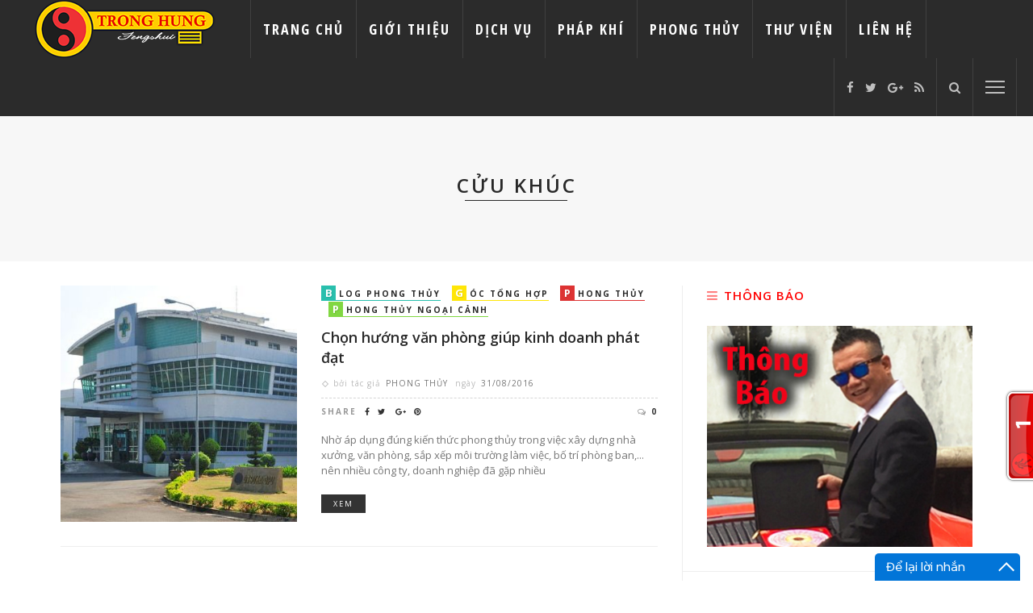

--- FILE ---
content_type: text/html; charset=UTF-8
request_url: http://phongthuytronghung.com/tag/cuu-khuc/
body_size: 88885
content:
<!DOCTYPE html>
<html lang="vi"
	prefix="og: http://ogp.me/ns#" >
<head>
	<!--Phong Thủy, phong thuy, xem phong thủy, thầy phong thủy, vật khí phong thủy, vật phẩm phong thủy, pháp khí phong thủy bột trừ tà tẩy uế, khai quan điểm nhãn -->
	<!--meta tag-->
	<meta charset="UTF-8"/>
	<meta http-equiv="X-UA-Compatible" content="IE=edge">
	<meta name="viewport" content="width=device-width, initial-scale=1.0">
	<link rel="profile" href="http://gmpg.org/xfn/11"/>
	<link rel="pingback" href="http://phongthuytronghung.com/xmlrpc.php"/>
	<link rel="apple-touch-icon" sizes="180x180" href="/apple-touch-icon.png">
	<link rel="icon" type="image/png" href="/favicon-32x32.png" sizes="32x32">
	<link rel="icon" type="image/png" href="/favicon-16x16.png" sizes="16x16">
	<link rel="manifest" href="/manifest.json">
	<link rel="mask-icon" href="/safari-pinned-tab.svg" color="#5bbad5">
	<meta name="apple-mobile-web-app-title" content="Phong Thủy Trọng Hùng">
	<meta name="application-name" content="Phong Thủy Trọng Hùng">
	<meta name="theme-color" content="#ffffff">
	<title>cửu khúc | Phong Thủy Trọng Hùng</title>
<script type="application/javascript">var ruby_ajax_url = "http://phongthuytronghung.com/wp-admin/admin-ajax.php"</script><meta name='robots' content='max-image-preview:large' />
<script type="text/javascript">
var trackScrolling=false;
var trackScrollingPercentage=false;
var ScrollingPercentageNumber=25;
var stLogInterval=10*1000;
var cutOffTime=900;
var trackNoEvents=false;
var trackNoMaxTime=false;
</script>
<!--[if lt IE 9]><script src="http://html5shim.googlecode.com/svn/trunk/html5.js"></script><![endif]-->
<!-- All in One SEO Pack 3.1.1 by Michael Torbert of Semper Fi Web Design[1078,1123] -->
<link rel="canonical" href="http://phongthuytronghung.com/tag/cuu-khuc/" />
			<script type="text/javascript" >
				window.ga=window.ga||function(){(ga.q=ga.q||[]).push(arguments)};ga.l=+new Date;
				ga('create', 'UA-69243274-2', 'auto');
				// Plugins
				
				ga('send', 'pageview');
			</script>
			<script async src="https://www.google-analytics.com/analytics.js"></script>
			<!-- All in One SEO Pack -->
<link rel='dns-prefetch' href='//phongthuytronghung.com' />
<link rel='dns-prefetch' href='//fonts.googleapis.com' />
<link rel="alternate" type="application/rss+xml" title="Dòng thông tin Phong Thủy Trọng Hùng &raquo;" href="http://phongthuytronghung.com/feed/" />
<link rel="alternate" type="application/rss+xml" title="Dòng phản hồi Phong Thủy Trọng Hùng &raquo;" href="http://phongthuytronghung.com/comments/feed/" />
<link rel="alternate" type="application/rss+xml" title="Dòng thông tin cho Thẻ Phong Thủy Trọng Hùng &raquo; cửu khúc" href="http://phongthuytronghung.com/tag/cuu-khuc/feed/" />
<script type="text/javascript">
window._wpemojiSettings = {"baseUrl":"https:\/\/s.w.org\/images\/core\/emoji\/14.0.0\/72x72\/","ext":".png","svgUrl":"https:\/\/s.w.org\/images\/core\/emoji\/14.0.0\/svg\/","svgExt":".svg","source":{"concatemoji":"http:\/\/phongthuytronghung.com\/wp-includes\/js\/wp-emoji-release.min.js?ver=6.1.9"}};
/*! This file is auto-generated */
!function(e,a,t){var n,r,o,i=a.createElement("canvas"),p=i.getContext&&i.getContext("2d");function s(e,t){var a=String.fromCharCode,e=(p.clearRect(0,0,i.width,i.height),p.fillText(a.apply(this,e),0,0),i.toDataURL());return p.clearRect(0,0,i.width,i.height),p.fillText(a.apply(this,t),0,0),e===i.toDataURL()}function c(e){var t=a.createElement("script");t.src=e,t.defer=t.type="text/javascript",a.getElementsByTagName("head")[0].appendChild(t)}for(o=Array("flag","emoji"),t.supports={everything:!0,everythingExceptFlag:!0},r=0;r<o.length;r++)t.supports[o[r]]=function(e){if(p&&p.fillText)switch(p.textBaseline="top",p.font="600 32px Arial",e){case"flag":return s([127987,65039,8205,9895,65039],[127987,65039,8203,9895,65039])?!1:!s([55356,56826,55356,56819],[55356,56826,8203,55356,56819])&&!s([55356,57332,56128,56423,56128,56418,56128,56421,56128,56430,56128,56423,56128,56447],[55356,57332,8203,56128,56423,8203,56128,56418,8203,56128,56421,8203,56128,56430,8203,56128,56423,8203,56128,56447]);case"emoji":return!s([129777,127995,8205,129778,127999],[129777,127995,8203,129778,127999])}return!1}(o[r]),t.supports.everything=t.supports.everything&&t.supports[o[r]],"flag"!==o[r]&&(t.supports.everythingExceptFlag=t.supports.everythingExceptFlag&&t.supports[o[r]]);t.supports.everythingExceptFlag=t.supports.everythingExceptFlag&&!t.supports.flag,t.DOMReady=!1,t.readyCallback=function(){t.DOMReady=!0},t.supports.everything||(n=function(){t.readyCallback()},a.addEventListener?(a.addEventListener("DOMContentLoaded",n,!1),e.addEventListener("load",n,!1)):(e.attachEvent("onload",n),a.attachEvent("onreadystatechange",function(){"complete"===a.readyState&&t.readyCallback()})),(e=t.source||{}).concatemoji?c(e.concatemoji):e.wpemoji&&e.twemoji&&(c(e.twemoji),c(e.wpemoji)))}(window,document,window._wpemojiSettings);
</script>
<style type="text/css">
img.wp-smiley,
img.emoji {
	display: inline !important;
	border: none !important;
	box-shadow: none !important;
	height: 1em !important;
	width: 1em !important;
	margin: 0 0.07em !important;
	vertical-align: -0.1em !important;
	background: none !important;
	padding: 0 !important;
}
</style>
	<link rel='stylesheet' id='ruby-shortcodes-styles-css' href='http://phongthuytronghung.com/wp-content/plugins/innovation-ruby-shortcodes/ruby-shortcodes-style.css?ver=1.0' type='text/css' media='all' />
<link rel='stylesheet' id='wp-block-library-css' href='http://phongthuytronghung.com/wp-includes/css/dist/block-library/style.min.css?ver=6.1.9' type='text/css' media='all' />
<link rel='stylesheet' id='classic-theme-styles-css' href='http://phongthuytronghung.com/wp-includes/css/classic-themes.min.css?ver=1' type='text/css' media='all' />
<style id='global-styles-inline-css' type='text/css'>
body{--wp--preset--color--black: #000000;--wp--preset--color--cyan-bluish-gray: #abb8c3;--wp--preset--color--white: #ffffff;--wp--preset--color--pale-pink: #f78da7;--wp--preset--color--vivid-red: #cf2e2e;--wp--preset--color--luminous-vivid-orange: #ff6900;--wp--preset--color--luminous-vivid-amber: #fcb900;--wp--preset--color--light-green-cyan: #7bdcb5;--wp--preset--color--vivid-green-cyan: #00d084;--wp--preset--color--pale-cyan-blue: #8ed1fc;--wp--preset--color--vivid-cyan-blue: #0693e3;--wp--preset--color--vivid-purple: #9b51e0;--wp--preset--gradient--vivid-cyan-blue-to-vivid-purple: linear-gradient(135deg,rgba(6,147,227,1) 0%,rgb(155,81,224) 100%);--wp--preset--gradient--light-green-cyan-to-vivid-green-cyan: linear-gradient(135deg,rgb(122,220,180) 0%,rgb(0,208,130) 100%);--wp--preset--gradient--luminous-vivid-amber-to-luminous-vivid-orange: linear-gradient(135deg,rgba(252,185,0,1) 0%,rgba(255,105,0,1) 100%);--wp--preset--gradient--luminous-vivid-orange-to-vivid-red: linear-gradient(135deg,rgba(255,105,0,1) 0%,rgb(207,46,46) 100%);--wp--preset--gradient--very-light-gray-to-cyan-bluish-gray: linear-gradient(135deg,rgb(238,238,238) 0%,rgb(169,184,195) 100%);--wp--preset--gradient--cool-to-warm-spectrum: linear-gradient(135deg,rgb(74,234,220) 0%,rgb(151,120,209) 20%,rgb(207,42,186) 40%,rgb(238,44,130) 60%,rgb(251,105,98) 80%,rgb(254,248,76) 100%);--wp--preset--gradient--blush-light-purple: linear-gradient(135deg,rgb(255,206,236) 0%,rgb(152,150,240) 100%);--wp--preset--gradient--blush-bordeaux: linear-gradient(135deg,rgb(254,205,165) 0%,rgb(254,45,45) 50%,rgb(107,0,62) 100%);--wp--preset--gradient--luminous-dusk: linear-gradient(135deg,rgb(255,203,112) 0%,rgb(199,81,192) 50%,rgb(65,88,208) 100%);--wp--preset--gradient--pale-ocean: linear-gradient(135deg,rgb(255,245,203) 0%,rgb(182,227,212) 50%,rgb(51,167,181) 100%);--wp--preset--gradient--electric-grass: linear-gradient(135deg,rgb(202,248,128) 0%,rgb(113,206,126) 100%);--wp--preset--gradient--midnight: linear-gradient(135deg,rgb(2,3,129) 0%,rgb(40,116,252) 100%);--wp--preset--duotone--dark-grayscale: url('#wp-duotone-dark-grayscale');--wp--preset--duotone--grayscale: url('#wp-duotone-grayscale');--wp--preset--duotone--purple-yellow: url('#wp-duotone-purple-yellow');--wp--preset--duotone--blue-red: url('#wp-duotone-blue-red');--wp--preset--duotone--midnight: url('#wp-duotone-midnight');--wp--preset--duotone--magenta-yellow: url('#wp-duotone-magenta-yellow');--wp--preset--duotone--purple-green: url('#wp-duotone-purple-green');--wp--preset--duotone--blue-orange: url('#wp-duotone-blue-orange');--wp--preset--font-size--small: 13px;--wp--preset--font-size--medium: 20px;--wp--preset--font-size--large: 36px;--wp--preset--font-size--x-large: 42px;--wp--preset--spacing--20: 0.44rem;--wp--preset--spacing--30: 0.67rem;--wp--preset--spacing--40: 1rem;--wp--preset--spacing--50: 1.5rem;--wp--preset--spacing--60: 2.25rem;--wp--preset--spacing--70: 3.38rem;--wp--preset--spacing--80: 5.06rem;}:where(.is-layout-flex){gap: 0.5em;}body .is-layout-flow > .alignleft{float: left;margin-inline-start: 0;margin-inline-end: 2em;}body .is-layout-flow > .alignright{float: right;margin-inline-start: 2em;margin-inline-end: 0;}body .is-layout-flow > .aligncenter{margin-left: auto !important;margin-right: auto !important;}body .is-layout-constrained > .alignleft{float: left;margin-inline-start: 0;margin-inline-end: 2em;}body .is-layout-constrained > .alignright{float: right;margin-inline-start: 2em;margin-inline-end: 0;}body .is-layout-constrained > .aligncenter{margin-left: auto !important;margin-right: auto !important;}body .is-layout-constrained > :where(:not(.alignleft):not(.alignright):not(.alignfull)){max-width: var(--wp--style--global--content-size);margin-left: auto !important;margin-right: auto !important;}body .is-layout-constrained > .alignwide{max-width: var(--wp--style--global--wide-size);}body .is-layout-flex{display: flex;}body .is-layout-flex{flex-wrap: wrap;align-items: center;}body .is-layout-flex > *{margin: 0;}:where(.wp-block-columns.is-layout-flex){gap: 2em;}.has-black-color{color: var(--wp--preset--color--black) !important;}.has-cyan-bluish-gray-color{color: var(--wp--preset--color--cyan-bluish-gray) !important;}.has-white-color{color: var(--wp--preset--color--white) !important;}.has-pale-pink-color{color: var(--wp--preset--color--pale-pink) !important;}.has-vivid-red-color{color: var(--wp--preset--color--vivid-red) !important;}.has-luminous-vivid-orange-color{color: var(--wp--preset--color--luminous-vivid-orange) !important;}.has-luminous-vivid-amber-color{color: var(--wp--preset--color--luminous-vivid-amber) !important;}.has-light-green-cyan-color{color: var(--wp--preset--color--light-green-cyan) !important;}.has-vivid-green-cyan-color{color: var(--wp--preset--color--vivid-green-cyan) !important;}.has-pale-cyan-blue-color{color: var(--wp--preset--color--pale-cyan-blue) !important;}.has-vivid-cyan-blue-color{color: var(--wp--preset--color--vivid-cyan-blue) !important;}.has-vivid-purple-color{color: var(--wp--preset--color--vivid-purple) !important;}.has-black-background-color{background-color: var(--wp--preset--color--black) !important;}.has-cyan-bluish-gray-background-color{background-color: var(--wp--preset--color--cyan-bluish-gray) !important;}.has-white-background-color{background-color: var(--wp--preset--color--white) !important;}.has-pale-pink-background-color{background-color: var(--wp--preset--color--pale-pink) !important;}.has-vivid-red-background-color{background-color: var(--wp--preset--color--vivid-red) !important;}.has-luminous-vivid-orange-background-color{background-color: var(--wp--preset--color--luminous-vivid-orange) !important;}.has-luminous-vivid-amber-background-color{background-color: var(--wp--preset--color--luminous-vivid-amber) !important;}.has-light-green-cyan-background-color{background-color: var(--wp--preset--color--light-green-cyan) !important;}.has-vivid-green-cyan-background-color{background-color: var(--wp--preset--color--vivid-green-cyan) !important;}.has-pale-cyan-blue-background-color{background-color: var(--wp--preset--color--pale-cyan-blue) !important;}.has-vivid-cyan-blue-background-color{background-color: var(--wp--preset--color--vivid-cyan-blue) !important;}.has-vivid-purple-background-color{background-color: var(--wp--preset--color--vivid-purple) !important;}.has-black-border-color{border-color: var(--wp--preset--color--black) !important;}.has-cyan-bluish-gray-border-color{border-color: var(--wp--preset--color--cyan-bluish-gray) !important;}.has-white-border-color{border-color: var(--wp--preset--color--white) !important;}.has-pale-pink-border-color{border-color: var(--wp--preset--color--pale-pink) !important;}.has-vivid-red-border-color{border-color: var(--wp--preset--color--vivid-red) !important;}.has-luminous-vivid-orange-border-color{border-color: var(--wp--preset--color--luminous-vivid-orange) !important;}.has-luminous-vivid-amber-border-color{border-color: var(--wp--preset--color--luminous-vivid-amber) !important;}.has-light-green-cyan-border-color{border-color: var(--wp--preset--color--light-green-cyan) !important;}.has-vivid-green-cyan-border-color{border-color: var(--wp--preset--color--vivid-green-cyan) !important;}.has-pale-cyan-blue-border-color{border-color: var(--wp--preset--color--pale-cyan-blue) !important;}.has-vivid-cyan-blue-border-color{border-color: var(--wp--preset--color--vivid-cyan-blue) !important;}.has-vivid-purple-border-color{border-color: var(--wp--preset--color--vivid-purple) !important;}.has-vivid-cyan-blue-to-vivid-purple-gradient-background{background: var(--wp--preset--gradient--vivid-cyan-blue-to-vivid-purple) !important;}.has-light-green-cyan-to-vivid-green-cyan-gradient-background{background: var(--wp--preset--gradient--light-green-cyan-to-vivid-green-cyan) !important;}.has-luminous-vivid-amber-to-luminous-vivid-orange-gradient-background{background: var(--wp--preset--gradient--luminous-vivid-amber-to-luminous-vivid-orange) !important;}.has-luminous-vivid-orange-to-vivid-red-gradient-background{background: var(--wp--preset--gradient--luminous-vivid-orange-to-vivid-red) !important;}.has-very-light-gray-to-cyan-bluish-gray-gradient-background{background: var(--wp--preset--gradient--very-light-gray-to-cyan-bluish-gray) !important;}.has-cool-to-warm-spectrum-gradient-background{background: var(--wp--preset--gradient--cool-to-warm-spectrum) !important;}.has-blush-light-purple-gradient-background{background: var(--wp--preset--gradient--blush-light-purple) !important;}.has-blush-bordeaux-gradient-background{background: var(--wp--preset--gradient--blush-bordeaux) !important;}.has-luminous-dusk-gradient-background{background: var(--wp--preset--gradient--luminous-dusk) !important;}.has-pale-ocean-gradient-background{background: var(--wp--preset--gradient--pale-ocean) !important;}.has-electric-grass-gradient-background{background: var(--wp--preset--gradient--electric-grass) !important;}.has-midnight-gradient-background{background: var(--wp--preset--gradient--midnight) !important;}.has-small-font-size{font-size: var(--wp--preset--font-size--small) !important;}.has-medium-font-size{font-size: var(--wp--preset--font-size--medium) !important;}.has-large-font-size{font-size: var(--wp--preset--font-size--large) !important;}.has-x-large-font-size{font-size: var(--wp--preset--font-size--x-large) !important;}
.wp-block-navigation a:where(:not(.wp-element-button)){color: inherit;}
:where(.wp-block-columns.is-layout-flex){gap: 2em;}
.wp-block-pullquote{font-size: 1.5em;line-height: 1.6;}
</style>
<link rel='stylesheet' id='innovation-ruby-external-style-css' href='http://phongthuytronghung.com/wp-content/themes/innovation/assets/external_script/ruby-external-style.css?ver=2.1' type='text/css' media='all' />
<link rel='stylesheet' id='innovation-ruby-main-style-css' href='http://phongthuytronghung.com/wp-content/themes/innovation/assets/css/ruby-style.css?ver=2.1' type='text/css' media='all' />
<link rel='stylesheet' id='innovation-ruby-responsive-style-css' href='http://phongthuytronghung.com/wp-content/themes/innovation/assets/css/ruby-responsive.css?ver=2.1' type='text/css' media='all' />
<link rel='stylesheet' id='innovation-ruby-default-style-css' href='http://phongthuytronghung.com/wp-content/themes/innovation/style.css?ver=2.1' type='text/css' media='all' />
<link rel='stylesheet' id='innovation-ruby-custom-style-css' href='http://phongthuytronghung.com/wp-content/themes/innovation/custom/custom.css?ver=1.0' type='text/css' media='all' />
<link rel='stylesheet' id='azc-tc-css' href='http://phongthuytronghung.com/wp-content/plugins/azurecurve-tag-cloud/style.css?ver=1.0.0' type='text/css' media='all' />
<link rel='stylesheet' id='redux-google-fonts-innovation_ruby_theme_options-css' href='http://fonts.googleapis.com/css?family=Open+Sans%3A300%2C400%2C600%2C700%2C800%2C300italic%2C400italic%2C600italic%2C700italic%2C800italic%7COpen+Sans+Condensed%3A300%2C700%2C300italic&#038;subset=vietnamese&#038;ver=1491622386' type='text/css' media='all' />
<script type='text/javascript' src='http://phongthuytronghung.com/wp-content/plugins/message-ticker/message-ticker.js?ver=6.1.9' id='message-ticker-js'></script>
<script type='text/javascript' src='http://phongthuytronghung.com/wp-includes/js/jquery/jquery.min.js?ver=3.6.1' id='jquery-core-js'></script>
<script type='text/javascript' src='http://phongthuytronghung.com/wp-includes/js/jquery/jquery-migrate.min.js?ver=3.3.2' id='jquery-migrate-js'></script>
<link rel="https://api.w.org/" href="http://phongthuytronghung.com/wp-json/" /><link rel="alternate" type="application/json" href="http://phongthuytronghung.com/wp-json/wp/v2/tags/700" /><link rel="EditURI" type="application/rsd+xml" title="RSD" href="http://phongthuytronghung.com/xmlrpc.php?rsd" />
<link rel="wlwmanifest" type="application/wlwmanifest+xml" href="http://phongthuytronghung.com/wp-includes/wlwmanifest.xml" />
<meta name="generator" content="WordPress 6.1.9" />


<!-- This site is optimized with the Schema plugin v1.7.5 - https://schema.press -->
<script type="application/ld+json">{"@context":"http:\/\/schema.org\/","@type":"CollectionPage","headline":"cửu khúc Tag","description":"","url":"http:\/\/phongthuytronghung.com\/tag\/bot-tay-ue\/","sameAs":[],"hasPart":[{"@context":"http:\/\/schema.org\/","@type":"BlogPosting","mainEntityOfPage":{"@type":"WebPage","@id":"https:\/\/phongthuytronghung.com\/phong-thuy\/phong-thuy-ngoai-canh\/chon-huong-van-phong-giup-kinh-doanh-phat-dat\/"},"url":"https:\/\/phongthuytronghung.com\/phong-thuy\/phong-thuy-ngoai-canh\/chon-huong-van-phong-giup-kinh-doanh-phat-dat\/","headline":"Chọn hướng văn phòng giúp kinh doanh phát...","datePublished":"2016-08-31T21:10:13+07:00","dateModified":"2016-08-31T21:10:13+07:00","publisher":{"@type":"Organization","@id":"https:\/\/phongthuytronghung.com\/#organization","name":"Phong Thủy Trọng Hùng","logo":{"@type":"ImageObject","url":"http:\/\/phongthuytronghung.com\/wp-content\/uploads\/2016\/08\/trong-hung-logo-retina-1.png","width":600,"height":60}},"image":{"@type":"ImageObject","url":"https:\/\/phongthuytronghung.com\/wp-content\/uploads\/2016\/08\/20160530041508207.jpg","width":696,"height":350},"articleSection":"Blog phong thủy","keywords":"bột tẩy uế, bột trừ tà, chọn hướng văn phòng giúp kinh doanh phát đạt, cửu khúc, dịch vụ cúng kiến, fengshui, khai quang điểm nhãn, la kinh tiếng việt, mã như rồng, pháp khi phong thủy, phong thủy, phong thủy nhà đất, thầy phong thủy, thủy tài, trọng hùng, vật khí phong thủy, vật phẩm phong thủy, xa như lưu thủy, xem ngày, xem ngày động thổ, xem ngày giờ tốt, xem ngày nhập trạch, xem phong thuy","description":"Nhờ áp dụng đúng kiến thức phong thủy trong việc xây dựng nhà xưởng, văn phòng, sắp xếp môi trường làm việc, bố trí phòng ban,... nên nhiều công ty, doanh nghiệp đã gặp nhiều tài lộc, kinh doanh phát đạt. phong thủy nhà xưởng - phong thủy trọng","author":{"@type":"Person","name":"Phong Thủy","url":"https:\/\/phongthuytronghung.com\/author\/phongthuy\/","sameAs":["http:\/\/phongthuytronghung.com"]},"commentCount":"0"}]}</script>

    <script src="https://cdn.onesignal.com/sdks/OneSignalSDK.js" async></script>    <script>

      window.OneSignal = window.OneSignal || [];

      OneSignal.push( function() {
        OneSignal.SERVICE_WORKER_UPDATER_PATH = "OneSignalSDKUpdaterWorker.js.php";
        OneSignal.SERVICE_WORKER_PATH = "OneSignalSDKWorker.js.php";
        OneSignal.SERVICE_WORKER_PARAM = { scope: '/' };

        OneSignal.setDefaultNotificationUrl("http://phongthuytronghung.com");
        var oneSignal_options = {};
        window._oneSignalInitOptions = oneSignal_options;

        oneSignal_options['wordpress'] = true;
oneSignal_options['appId'] = '8917cd27-aa83-458e-8e81-bbc2c1d8044b';
oneSignal_options['autoRegister'] = true;
oneSignal_options['welcomeNotification'] = { };
oneSignal_options['welcomeNotification']['title'] = "Phong Thủy Trọng Hùng";
oneSignal_options['welcomeNotification']['message'] = "Cám ơn bạn đã đăng ký nhận thông báo!";
oneSignal_options['subdomainName'] = "phongthuytronghung";
oneSignal_options['safari_web_id'] = "web.onesignal.auto.02093de6-f6ab-427c-bf3a-c7ddb76bfc75";
oneSignal_options['promptOptions'] = { };
oneSignal_options['promptOptions']['actionMessage'] = 'muốn gửi thông báo khi chúng tôi đăng bài';
oneSignal_options['promptOptions']['exampleNotificationTitleDesktop'] = 'Đây là mẫu thông báo';
oneSignal_options['promptOptions']['exampleNotificationMessageDesktop'] = 'Thông báo sẽ hiển thị khi bạn mở trình duyệt';
oneSignal_options['promptOptions']['exampleNotificationTitleMobile'] = 'Thông báo mẫu';
oneSignal_options['promptOptions']['exampleNotificationMessageMobile'] = 'Thông báo sẻ hiển thị trên máy của bạn';
oneSignal_options['promptOptions']['exampleNotificationCaption'] = '(bạn có thể đăng ký hủy nhận thông báo bất kỳ lúc nào)';
oneSignal_options['promptOptions']['acceptButtonText'] = 'TIẾP TỤC';
oneSignal_options['promptOptions']['cancelButtonText'] = 'HỦY';
oneSignal_options['notifyButton'] = { };
oneSignal_options['notifyButton']['enable'] = true;
oneSignal_options['notifyButton']['position'] = 'bottom-left';
oneSignal_options['notifyButton']['theme'] = 'default';
oneSignal_options['notifyButton']['size'] = 'medium';
oneSignal_options['notifyButton']['prenotify'] = true;
oneSignal_options['notifyButton']['showCredit'] = true;
oneSignal_options['notifyButton']['text'] = {};
oneSignal_options['notifyButton']['text']['message.prenotify'] = 'Nhấn để đăng ký nhận thông báo';
oneSignal_options['notifyButton']['text']['tip.state.unsubscribed'] = 'Đăng ký nhận thông báo';
oneSignal_options['notifyButton']['text']['tip.state.subscribed'] = 'Bạn đã đăng ký nhận thông báo';
oneSignal_options['notifyButton']['text']['tip.state.blocked'] = 'Bạn đã chặn thông báo';
oneSignal_options['notifyButton']['text']['message.action.subscribed'] = 'Cám ơn bạn đã đăng ký nhận thông báo';
oneSignal_options['notifyButton']['text']['message.action.resubscribed'] = 'Bạn đã đăng ký nhận thông báo';
oneSignal_options['notifyButton']['text']['message.action.unsubscribed'] = 'Bạn đã đăng ký ngưng nhận thông báo';
oneSignal_options['notifyButton']['text']['dialog.main.title'] = 'Điều chỉnh thông báo';
oneSignal_options['notifyButton']['text']['dialog.main.button.subscribe'] = 'ĐĂNG KÝ';
oneSignal_options['notifyButton']['text']['dialog.main.button.unsubscribe'] = 'HỦY ĐĂNG KÝ';
oneSignal_options['notifyButton']['text']['dialog.blocked.title'] = 'MỞ KHÓA ĐĂNG KÝ';
oneSignal_options['notifyButton']['text']['dialog.blocked.message'] = 'Xin làm theo hướng dẫn để đăng ký nhận thông báo!';
              OneSignal.init(window._oneSignalInitOptions);
                    });

      function documentInitOneSignal() {
        var oneSignal_elements = document.getElementsByClassName("OneSignal-prompt");

        var oneSignalLinkClickHandler = function(event) { OneSignal.push(['registerForPushNotifications']); event.preventDefault(); };        for(var i = 0; i < oneSignal_elements.length; i++)
          oneSignal_elements[i].addEventListener('click', oneSignalLinkClickHandler, false);
      }

      if (document.readyState === 'complete') {
           documentInitOneSignal();
      }
      else {
           window.addEventListener("load", function(event){
               documentInitOneSignal();
          });
      }
    </script>

<style type="text/css" media="all">.main-nav-wrap ul.main-nav-inner > li > a, .nav-right-col {line-height: 72px;}.mobile-nav-button, .header-style-1 .logo-inner img{ height: 72px;}.ruby-is-stick .main-nav-wrap ul.main-nav-inner > li > a, .ruby-is-stick .nav-right-col { line-height: 48px;}.ruby-is-stick .mobile-nav-button{ height: 48px;}.header-style-1 .ruby-is-stick .logo-inner img{ height:48px;}@media only screen and (max-width: 991px) {.header-style-1 .nav-bar-wrap .main-nav-wrap ul.main-nav-inner > li > a, .header-style-1 .nav-bar-wrap .nav-right-col{line-height: 48px;}.header-style-1 .nav-bar-wrap .logo-inner img, .header-style-1 .nav-bar-wrap .mobile-nav-button{ height:48px;}}.nav-bar-wrap{ background-color: #2b2b2b!important; }.is-sub-menu{ -webkit-box-shadow: 0 1px 10px 1px rgba(0, 0, 0, 0.08); box-shadow: 0 1px 10px 1px rgba(0, 0, 0, 0.08); }.ruby-trigger .icon-wrap, .ruby-trigger .icon-wrap:before, .ruby-trigger .icon-wrap:after{ background-color: #ffffff;}.main-nav-wrap ul.main-nav-inner > li > a, .nav-right-col{color: #ffffff;}.main-nav-wrap ul.main-nav-inner > li.current-menu-item > a,.main-nav-wrap ul.main-nav-inner > li > a:hover, .main-nav-wrap ul.main-nav-inner > li > a:focus{ color : #dd3333;}.left-mobile-nav-button.mobile-nav-button, .nav-right-col, .main-nav-wrap ul.main-nav-inner > li:first-child > a, .main-nav-wrap ul.main-nav-inner > li > a, .nav-right-col > *{border-color: rgba(255,255,255,0.1);}a.is-cate-16 .cate-text-first,.cat-item-16 .number-post{ background-color :#e8e8e8;}a.is-cate-16 .cate-text{ border-color :#e8e8e8;}a.is-cate-17 .cate-text-first,.cat-item-17 .number-post{ background-color :#1e73be;}a.is-cate-17 .cate-text{ border-color :#1e73be;}a.is-cate-15 .cate-text-first,.cat-item-15 .number-post{ background-color :#ffe607;}a.is-cate-15 .cate-text{ border-color :#ffe607;}a.is-cate-2 .cate-text-first,.cat-item-2 .number-post{ background-color :#1e73be;}a.is-cate-2 .cate-text{ border-color :#1e73be;}a.is-cate-80 .cate-text-first,.cat-item-80 .number-post{ background-color :#dd3333;}a.is-cate-80 .cate-text{ border-color :#dd3333;}a.is-cate-35 .cate-text-first,.cat-item-35 .number-post{ background-color :#dd3333;}a.is-cate-35 .cate-text{ border-color :#dd3333;}a.is-cate-7 .cate-text-first,.cat-item-7 .number-post{ background-color :#81d742;}a.is-cate-7 .cate-text{ border-color :#81d742;}a.is-cate-8 .cate-text-first,.cat-item-8 .number-post{ background-color :#000000;}a.is-cate-8 .cate-text{ border-color :#000000;}a.is-cate-9 .cate-text-first,.cat-item-9 .number-post{ background-color :#eded0e;}a.is-cate-9 .cate-text{ border-color :#eded0e;}a.is-cate-3 .cate-text-first,.cat-item-3 .number-post{ background-color :#81d742;}a.is-cate-3 .cate-text{ border-color :#81d742;}a.is-cate-4 .cate-text-first,.cat-item-4 .number-post{ background-color :#ed6736;}a.is-cate-4 .cate-text{ border-color :#ed6736;}a.is-cate-5 .cate-text-first,.cat-item-5 .number-post{ background-color :#dd8706;}a.is-cate-5 .cate-text{ border-color :#dd8706;}a.is-cate-6 .cate-text-first,.cat-item-6 .number-post{ background-color :#187496;}a.is-cate-6 .cate-text{ border-color :#187496;}a.is-cate-12 .cate-text-first,.cat-item-12 .number-post{ background-color :#ff5151;}a.is-cate-12 .cate-text{ border-color :#ff5151;}a.is-cate-14 .cate-text-first,.cat-item-14 .number-post{ background-color :#b51b44;}a.is-cate-14 .cate-text{ border-color :#b51b44;}a.is-cate-22 .cate-text-first,.cat-item-22 .number-post{ background-color :#c3c60b;}a.is-cate-22 .cate-text{ border-color :#c3c60b;}.entry h1, .entry h2, .entry h3, .entry h4, .entry h5, .entry h6{ font-family :Open Sans;}.entry h1, .entry h2, .entry h3, .entry h4, .entry h5, .entry h6{ font-weight :600;}.entry h1, .entry h2, .entry h3, .entry h4, .entry h5, .entry h6{ text-transform :none;}.entry h1, .entry h2, .entry h3, .entry h4, .entry h5, .entry h6{ color :#282828;}.post-title.is-big-title { font-size :26px; }.post-title.is-small-title { font-size :14px; }.post-title.single-title { font-size :36px; }.post-excerpt, .entry.post-excerpt { font-size :13px; }#footer-copyright.is-background-color{ background-color: #282828;}.widget-title, .block-title {
    color: #F00 !important;
    font-size: 15px !important;
}</style><style type="text/css" title="dynamic-css" class="options-output">.header-style-2{background-color:#1e1e1e;background-repeat:no-repeat;background-size:cover;background-attachment:fixed;background-position:center center;}.footer-area{background-color:#282828;background-repeat:no-repeat;background-size:cover;background-attachment:fixed;background-position:center center;}body{font-family:"Open Sans",Arial, Helvetica, sans-serif;line-height:24px;font-weight:400;font-style:normal;color:#333;font-size:16px;}.post-title,.review-info-score,.review-as{font-family:"Open Sans";text-transform:none;font-weight:600;font-style:normal;color:#282828;font-size:18px;}.post-meta-info,.review-info-intro{font-family:"Open Sans";text-transform:uppercase;letter-spacing:1px;font-weight:400;font-style:normal;color:#777;font-size:10px;}.post-cate-info,.box-share ,.post-share-bar{font-family:"Open Sans";text-transform:uppercase;letter-spacing:2px;font-weight:700;font-style:normal;font-size:10px;}.post-btn,.pagination-load-more{font-family:"Open Sans";text-transform:uppercase;letter-spacing:2px;font-weight:400;font-style:normal;font-size:10px;}.main-nav-wrap ul.main-nav-inner > li > a,.mobile-nav-wrap{font-family:"Open Sans Condensed";text-transform:uppercase;letter-spacing:2px;font-weight:700;font-style:normal;font-size:18px;}.is-sub-menu li.menu-item,.mobile-nav-wrap .show-sub-menu > .sub-menu{font-family:"Open Sans",Arial, Helvetica, sans-serif;text-transform:uppercase;letter-spacing:1px;font-weight:600;font-style:normal;font-size:10px;}.widget-title,.block-title{font-family:"Open Sans";text-transform:uppercase;letter-spacing:1px;font-weight:600;font-style:normal;color:#282828;font-size:12px;}</style>
<script>
  (function(i,s,o,g,r,a,m){i['GoogleAnalyticsObject']=r;i[r]=i[r]||function(){
  (i[r].q=i[r].q||[]).push(arguments)},i[r].l=1*new Date();a=s.createElement(o),
  m=s.getElementsByTagName(o)[0];a.async=1;a.src=g;m.parentNode.insertBefore(a,m)
  })(window,document,'script','https://www.google-analytics.com/analytics.js','ga');

  ga('create', 'UA-87099810-1', 'auto');
  ga('send', 'pageview');

</script>

</head><!--#header-->

<body class="archive tag tag-cuu-khuc tag-700 ruby-body is-full-width is-header-style-1" itemscope  itemtype="http://schema.org/WebPage" >

<div class="main-aside-wrap">
			<div class="close-aside-wrap only-mobile">
			<a href="#" id="ruby-close-aside-bar">close</a>
		</div>
		<div class="main-aside-inner">
		<div class="aside-header-wrap">
			
	<div class="aside-logo-wrap">
		<div class="aside-logo-inner">
							<a href="http://phongthuytronghung.com/" class="logo" title="Phong Thủy Trọng Hùng">
					<img data-at2x="http://phongthuytronghung.com/wp-content/uploads/2016/08/trong-hung-logo-retina-1.png" src="http://phongthuytronghung.com/wp-content/uploads/2016/08/trong-hung-logo-retina-2.png" height="70" width="220"   alt="Phong Thủy Trọng Hùng">
				</a>
					</div>
	</div><!--#aside logo wrap -->
							<div class="social-link-info clearfix nav-social-wrap"><a class="color-facebook" title="Facebook" href="https://www.facebook.com/tronghung.fengshui" target="_blank"><i class="fa fa-facebook"></i></a><a class="color-twitter" title="Twitter" href="https://twitter.com/TrongHungPT" target="_blank"><i class="fa fa-twitter"></i></a><a class="color-google" title="Google+" href="https://plus.google.com/+%C4%90%E1%BB%A9cTr%E1%BB%8DngHo%C3%A0ng" target="_blank"><i class="fa fa-google-plus"></i></a><a class="color-rss" title="Rss" href="http://phongthuytronghung.com/feed/" target="_blank"><i class="fa fa-rss"></i></a></div><!--#social icon -->					</div>

		<div id="mobile-navigation" class="mobile-nav-wrap">
	<ul id="menu-main-menu" class="mobile-nav-inner"><li id="menu-item-24" class="menu-item menu-item-type-custom menu-item-object-custom menu-item-home menu-item-24"><a href="http://phongthuytronghung.com/">Trang chủ</a></li>
<li id="menu-item-99" class="menu-item menu-item-type-post_type menu-item-object-page menu-item-99"><a href="http://phongthuytronghung.com/gioi-thieu/">Giới Thiệu</a></li>
<li id="menu-item-43" class="menu-item menu-item-type-post_type menu-item-object-page menu-item-has-children menu-item-43"><a title="Dịch vụ của Phong Thủy Trọng Hùng" href="http://phongthuytronghung.com/dich-vu/">Dịch Vụ</a>
<ul class="sub-menu">
	<li id="menu-item-44" class="menu-item menu-item-type-post_type menu-item-object-page menu-item-44"><a href="http://phongthuytronghung.com/dich-vu/dich-vu-tu-van-logo-phong-thuy/">Dịch vụ tư vấn Logo phong thủy</a></li>
	<li id="menu-item-50" class="menu-item menu-item-type-post_type menu-item-object-page menu-item-50"><a href="http://phongthuytronghung.com/dich-vu/dich-vu-pr-doanh-nghiep/">Dịch vụ PR doanh nghiệp</a></li>
	<li id="menu-item-54" class="menu-item menu-item-type-post_type menu-item-object-page menu-item-54"><a href="http://phongthuytronghung.com/dich-vu/dich-vu-quang-cao/">Dịch vụ quảng cáo</a></li>
	<li id="menu-item-58" class="menu-item menu-item-type-post_type menu-item-object-page menu-item-58"><a href="http://phongthuytronghung.com/dich-vu/dich-vu-xem-ngay-gio/">Dịch vụ xem ngày giờ</a></li>
	<li id="menu-item-62" class="menu-item menu-item-type-post_type menu-item-object-page menu-item-62"><a href="http://phongthuytronghung.com/dich-vu/dich-vu-xem-phong-thuy-nha-dat/">Dịch vụ xem phong thủy nhà đất</a></li>
	<li id="menu-item-72" class="menu-item menu-item-type-post_type menu-item-object-page menu-item-72"><a href="http://phongthuytronghung.com/dich-vu-xem-phong-thuy-xay-dung/">Dịch vụ xem phong thủy xây dựng</a></li>
	<li id="menu-item-73" class="menu-item menu-item-type-post_type menu-item-object-page menu-item-73"><a href="http://phongthuytronghung.com/dich-vu/dich-vu-xem-so-sim-phong-thuy/">Dịch vụ xem số sim phong thủy</a></li>
	<li id="menu-item-78" class="menu-item menu-item-type-post_type menu-item-object-page menu-item-78"><a href="http://phongthuytronghung.com/dich-vu-xem-bien-so-xe/">Dịch vụ xem biển số xe</a></li>
	<li id="menu-item-83" class="menu-item menu-item-type-post_type menu-item-object-page menu-item-83"><a href="http://phongthuytronghung.com/dich-vu-khai-quang-diem-nhan/">Dịch vụ khai quang điểm nhãn</a></li>
</ul>
</li>
<li id="menu-item-279" class="menu-item menu-item-type-taxonomy menu-item-object-category menu-item-279 is-category-80"><a title="Pháp khí phong thủy" href="http://phongthuytronghung.com/chuyen-muc/phap-khi-phong-thuy/">Pháp khí</a></li>
<li id="menu-item-26" class="menu-item menu-item-type-taxonomy menu-item-object-category menu-item-has-children menu-item-26 is-category-35"><a title="Bài viết về phong thủy" href="http://phongthuytronghung.com/chuyen-muc/phong-thuy/">Phong Thủy</a>
<ul class="sub-menu">
	<li id="menu-item-27" class="menu-item menu-item-type-taxonomy menu-item-object-category menu-item-27 is-category-2"><a href="http://phongthuytronghung.com/chuyen-muc/phong-thuy/huyen-khong-hoc/">Huyền không học</a></li>
	<li id="menu-item-28" class="menu-item menu-item-type-taxonomy menu-item-object-category menu-item-28 is-category-7"><a href="http://phongthuytronghung.com/chuyen-muc/phong-thuy/phong-thuy-ban-lam-viec/">Phong thủy bàn làm việc</a></li>
	<li id="menu-item-29" class="menu-item menu-item-type-taxonomy menu-item-object-category menu-item-29 is-category-8"><a href="http://phongthuytronghung.com/chuyen-muc/phong-thuy/phong-thuy-ket-sat/">Phong thủy két sắt</a></li>
	<li id="menu-item-30" class="menu-item menu-item-type-taxonomy menu-item-object-category menu-item-30 is-category-9"><a href="http://phongthuytronghung.com/chuyen-muc/phong-thuy/phong-thuy-mau-sac/">Phong thủy màu sắc</a></li>
	<li id="menu-item-31" class="menu-item menu-item-type-taxonomy menu-item-object-category menu-item-31 is-category-3"><a href="http://phongthuytronghung.com/chuyen-muc/phong-thuy/phong-thuy-ngoai-canh/">Phong thủy ngoại cảnh</a></li>
	<li id="menu-item-32" class="menu-item menu-item-type-taxonomy menu-item-object-category menu-item-32 is-category-4"><a href="http://phongthuytronghung.com/chuyen-muc/phong-thuy/phong-thuy-nha-bep/">Phong thủy nhà bếp</a></li>
	<li id="menu-item-33" class="menu-item menu-item-type-taxonomy menu-item-object-category menu-item-33 is-category-5"><a href="http://phongthuytronghung.com/chuyen-muc/phong-thuy/phong-thuy-phong-khach/">Phong thủy phòng khách</a></li>
	<li id="menu-item-34" class="menu-item menu-item-type-taxonomy menu-item-object-category menu-item-34 is-category-6"><a href="http://phongthuytronghung.com/chuyen-muc/phong-thuy/phong-thuy-phong-ngu/">Phong thủy phòng ngủ</a></li>
	<li id="menu-item-35" class="menu-item menu-item-type-taxonomy menu-item-object-category menu-item-35 is-category-10"><a href="http://phongthuytronghung.com/chuyen-muc/phong-thuy/phong-thuy-so/">Phong thủy số</a></li>
	<li id="menu-item-36" class="menu-item menu-item-type-taxonomy menu-item-object-category menu-item-36 is-category-12"><a href="http://phongthuytronghung.com/chuyen-muc/phong-thuy/phong-thuy-tinh-yeu/">Phong thủy tình yêu</a></li>
	<li id="menu-item-37" class="menu-item menu-item-type-taxonomy menu-item-object-category menu-item-37 is-category-11"><a href="http://phongthuytronghung.com/chuyen-muc/phong-thuy/phong-thuy-toilet/">Phong thủy toilet</a></li>
	<li id="menu-item-192" class="menu-item menu-item-type-taxonomy menu-item-object-category menu-item-has-children menu-item-192 is-category-15"><a href="http://phongthuytronghung.com/chuyen-muc/goc-tong-hop/">Góc tổng hợp</a>
	<ul class="sub-menu">
		<li id="menu-item-193" class="menu-item menu-item-type-taxonomy menu-item-object-category menu-item-193 is-category-16"><a href="http://phongthuytronghung.com/chuyen-muc/goc-tong-hop/am-duong-tap-luan/">Âm dương tạp luận</a></li>
		<li id="menu-item-3162" class="menu-item menu-item-type-taxonomy menu-item-object-category menu-item-3162 is-category-1372"><a href="http://phongthuytronghung.com/chuyen-muc/goc-tong-hop/bat-tu/">Bát tự</a></li>
		<li id="menu-item-194" class="menu-item menu-item-type-taxonomy menu-item-object-category menu-item-194 is-category-17"><a href="http://phongthuytronghung.com/chuyen-muc/goc-tong-hop/bi-quyet-xong-dat-dau-nam/">Bí quyết xông đất đầu năm</a></li>
		<li id="menu-item-3163" class="menu-item menu-item-type-taxonomy menu-item-object-category menu-item-3163 is-category-1373"><a href="http://phongthuytronghung.com/chuyen-muc/goc-tong-hop/dich-ly-chiem-doan/">Dịch lý chiêm đoán</a></li>
		<li id="menu-item-195" class="menu-item menu-item-type-taxonomy menu-item-object-category menu-item-195 is-category-18"><a href="http://phongthuytronghung.com/chuyen-muc/goc-tong-hop/khai-quang-diem-nhan/">Khai quang điểm nhãn</a></li>
		<li id="menu-item-196" class="menu-item menu-item-type-taxonomy menu-item-object-category menu-item-196 is-category-24"><a href="http://phongthuytronghung.com/chuyen-muc/goc-tong-hop/blog-phong-thuy/">Blog phong thủy</a></li>
		<li id="menu-item-198" class="menu-item menu-item-type-taxonomy menu-item-object-category menu-item-198 is-category-19"><a href="http://phongthuytronghung.com/chuyen-muc/goc-tong-hop/thuoc-do-lo-ban/">Thước đo lổ ban</a></li>
		<li id="menu-item-199" class="menu-item menu-item-type-taxonomy menu-item-object-category menu-item-199 is-category-20"><a href="http://phongthuytronghung.com/chuyen-muc/goc-tong-hop/thuyet-tam-linh/">Thuyết tâm linh</a></li>
		<li id="menu-item-200" class="menu-item menu-item-type-taxonomy menu-item-object-category menu-item-200 is-category-21"><a href="http://phongthuytronghung.com/chuyen-muc/goc-tong-hop/tra-nam-tuoi-tong-hop/">Tra năm tuổi tổng hợp</a></li>
		<li id="menu-item-3164" class="menu-item menu-item-type-taxonomy menu-item-object-category menu-item-3164 is-category-1371"><a href="http://phongthuytronghung.com/chuyen-muc/goc-tong-hop/tu-vi-ly-so/">Tử vi lý số</a></li>
		<li id="menu-item-3165" class="menu-item menu-item-type-taxonomy menu-item-object-category menu-item-3165 is-category-1374"><a href="http://phongthuytronghung.com/chuyen-muc/goc-tong-hop/tuong-so-luan-giai/">Tướng số luận giải</a></li>
		<li id="menu-item-201" class="menu-item menu-item-type-taxonomy menu-item-object-category menu-item-201 is-category-22"><a href="http://phongthuytronghung.com/chuyen-muc/goc-tong-hop/y-nghia-12-con-giap/">Ý nghĩa 12 con giáp</a></li>
		<li id="menu-item-202" class="menu-item menu-item-type-taxonomy menu-item-object-category menu-item-202 is-category-23"><a href="http://phongthuytronghung.com/chuyen-muc/goc-tong-hop/y-nghia-phap-khi/">Ý nghĩa pháp khí</a></li>
		<li id="menu-item-197" class="menu-item menu-item-type-taxonomy menu-item-object-category menu-item-197 is-category-25"><a href="http://phongthuytronghung.com/chuyen-muc/goc-tong-hop/thu-gian/">Thư giãn</a></li>
	</ul>
</li>
</ul>
</li>
<li id="menu-item-84" class="menu-item menu-item-type-taxonomy menu-item-object-category menu-item-84 is-category-14"><a title="Thư viện bài viết của Chuyên Gia Phong Thủy Trọng Hùng" href="http://phongthuytronghung.com/chuyen-muc/thu-vien/">Thư viện</a></li>
<li id="menu-item-103" class="menu-item menu-item-type-post_type menu-item-object-page menu-item-103"><a href="http://phongthuytronghung.com/lien-he/">Liên Hệ</a></li>
</ul></div><!--#mobile navigation-->
					<div class="aside-content-wrap">
									<aside class="widget widget_search"><form role="search" method="get" class="search-form" action="http://phongthuytronghung.com/">
				<label>
					<span class="screen-reader-text">Tìm kiếm cho:</span>
					<input type="search" class="search-field" placeholder="Tìm kiếm &hellip;" value="" name="s" />
				</label>
				<input type="submit" class="search-submit" value="Tìm kiếm" />
			</form></aside><aside class="widget ruby-fb-widget"><div class="widget-title"><h3>Trọng Hùng Fengshui FB</h3></div>
			<div class="fb-container">
				<div id="fb-root"></div>
				<script>(function(d, s, id) {
						var js, fjs = d.getElementsByTagName(s)[0];
						if (d.getElementById(id)) return;
						js = d.createElement(s); js.id = id;
						js.src = "//connect.facebook.net/en_US/sdk.js#xfbml=1&version=v2.3&appId=1385724821660962";
						fjs.parentNode.insertBefore(js, fjs);
					}(document, 'script', 'facebook-jssdk'));</script>
				<div class="fb-page" data-href="http://facebook.com/phongthuynhadat.vn" data-hide-cover="false" data-show-facepile="true" data-show-posts="false"></div>
			</div>


			</aside>							</div>
		
	</div>
</div><!--#main aside wrap -->



<div class="main-site-outer">
	
<nav class="header-style-1 clearfix is-sticky">
	<div class="nav-bar-outer">
		<div class="nav-bar-wrap">
			<div class="nav-bar-fw">
			<div class="nav-bar-inner clearfix">

				<div class="nav-left-col">
					
<div class="logo-wrap"  itemscope  itemtype="http://schema.org/Organization" >
	<div class="logo-inner">
						<a href="http://phongthuytronghung.com/" class="logo" title="Phong Thủy Trọng Hùng">
			<img data-at2x="http://phongthuytronghung.com/wp-content/uploads/2016/08/ptth-logo-540x144.png" src="http://phongthuytronghung.com/wp-content/uploads/2016/08/ptth-logo-270x72.png" height="72" width="270"   alt="Phong Thủy Trọng Hùng" >
		</a>
				<meta itemprop="name" content="Phong Thủy Trọng Hùng">
			</div>
</div><!--#logo wrap -->
					<div id="navigation" class="main-nav-wrap"  role="navigation"  itemscope  itemtype="http://schema.org/SiteNavigationElement" >
	<ul id="menu-main-menu-1" class="main-nav-inner"><li class="menu-item menu-item-type-custom menu-item-object-custom menu-item-home menu-item-24"><a href="http://phongthuytronghung.com/">Trang chủ</a></li><li class="menu-item menu-item-type-post_type menu-item-object-page menu-item-99"><a href="http://phongthuytronghung.com/gioi-thieu/">Giới Thiệu</a></li><li class="menu-item menu-item-type-post_type menu-item-object-page menu-item-has-children menu-item-43"><a title="Dịch vụ của Phong Thủy Trọng Hùng" href="http://phongthuytronghung.com/dich-vu/">Dịch Vụ</a><div class="sub-menu-wrap is-sub-menu"><ul class="sub-menu-inner">	<li class="menu-item menu-item-type-post_type menu-item-object-page menu-item-44"><a href="http://phongthuytronghung.com/dich-vu/dich-vu-tu-van-logo-phong-thuy/">Dịch vụ tư vấn Logo phong thủy</a></li>	<li class="menu-item menu-item-type-post_type menu-item-object-page menu-item-50"><a href="http://phongthuytronghung.com/dich-vu/dich-vu-pr-doanh-nghiep/">Dịch vụ PR doanh nghiệp</a></li>	<li class="menu-item menu-item-type-post_type menu-item-object-page menu-item-54"><a href="http://phongthuytronghung.com/dich-vu/dich-vu-quang-cao/">Dịch vụ quảng cáo</a></li>	<li class="menu-item menu-item-type-post_type menu-item-object-page menu-item-58"><a href="http://phongthuytronghung.com/dich-vu/dich-vu-xem-ngay-gio/">Dịch vụ xem ngày giờ</a></li>	<li class="menu-item menu-item-type-post_type menu-item-object-page menu-item-62"><a href="http://phongthuytronghung.com/dich-vu/dich-vu-xem-phong-thuy-nha-dat/">Dịch vụ xem phong thủy nhà đất</a></li>	<li class="menu-item menu-item-type-post_type menu-item-object-page menu-item-72"><a href="http://phongthuytronghung.com/dich-vu-xem-phong-thuy-xay-dung/">Dịch vụ xem phong thủy xây dựng</a></li>	<li class="menu-item menu-item-type-post_type menu-item-object-page menu-item-73"><a href="http://phongthuytronghung.com/dich-vu/dich-vu-xem-so-sim-phong-thuy/">Dịch vụ xem số sim phong thủy</a></li>	<li class="menu-item menu-item-type-post_type menu-item-object-page menu-item-78"><a href="http://phongthuytronghung.com/dich-vu-xem-bien-so-xe/">Dịch vụ xem biển số xe</a></li>	<li class="menu-item menu-item-type-post_type menu-item-object-page menu-item-83"><a href="http://phongthuytronghung.com/dich-vu-khai-quang-diem-nhan/">Dịch vụ khai quang điểm nhãn</a></li></ul></div><!--#sub menu wrap --></li><li class="menu-item menu-item-type-taxonomy menu-item-object-category menu-item-279 is-category-80"><a title="Pháp khí phong thủy" href="http://phongthuytronghung.com/chuyen-muc/phap-khi-phong-thuy/">Pháp khí</a></li><li class="menu-item menu-item-type-taxonomy menu-item-object-category menu-item-has-children menu-item-26 is-category-35"><a title="Bài viết về phong thủy" href="http://phongthuytronghung.com/chuyen-muc/phong-thuy/">Phong Thủy</a><div class="sub-menu-wrap is-sub-menu"><ul class="sub-menu-inner">	<li class="menu-item menu-item-type-taxonomy menu-item-object-category menu-item-27 is-category-2"><a href="http://phongthuytronghung.com/chuyen-muc/phong-thuy/huyen-khong-hoc/">Huyền không học</a></li>	<li class="menu-item menu-item-type-taxonomy menu-item-object-category menu-item-28 is-category-7"><a href="http://phongthuytronghung.com/chuyen-muc/phong-thuy/phong-thuy-ban-lam-viec/">Phong thủy bàn làm việc</a></li>	<li class="menu-item menu-item-type-taxonomy menu-item-object-category menu-item-29 is-category-8"><a href="http://phongthuytronghung.com/chuyen-muc/phong-thuy/phong-thuy-ket-sat/">Phong thủy két sắt</a></li>	<li class="menu-item menu-item-type-taxonomy menu-item-object-category menu-item-30 is-category-9"><a href="http://phongthuytronghung.com/chuyen-muc/phong-thuy/phong-thuy-mau-sac/">Phong thủy màu sắc</a></li>	<li class="menu-item menu-item-type-taxonomy menu-item-object-category menu-item-31 is-category-3"><a href="http://phongthuytronghung.com/chuyen-muc/phong-thuy/phong-thuy-ngoai-canh/">Phong thủy ngoại cảnh</a></li>	<li class="menu-item menu-item-type-taxonomy menu-item-object-category menu-item-32 is-category-4"><a href="http://phongthuytronghung.com/chuyen-muc/phong-thuy/phong-thuy-nha-bep/">Phong thủy nhà bếp</a></li>	<li class="menu-item menu-item-type-taxonomy menu-item-object-category menu-item-33 is-category-5"><a href="http://phongthuytronghung.com/chuyen-muc/phong-thuy/phong-thuy-phong-khach/">Phong thủy phòng khách</a></li>	<li class="menu-item menu-item-type-taxonomy menu-item-object-category menu-item-34 is-category-6"><a href="http://phongthuytronghung.com/chuyen-muc/phong-thuy/phong-thuy-phong-ngu/">Phong thủy phòng ngủ</a></li>	<li class="menu-item menu-item-type-taxonomy menu-item-object-category menu-item-35 is-category-10"><a href="http://phongthuytronghung.com/chuyen-muc/phong-thuy/phong-thuy-so/">Phong thủy số</a></li>	<li class="menu-item menu-item-type-taxonomy menu-item-object-category menu-item-36 is-category-12"><a href="http://phongthuytronghung.com/chuyen-muc/phong-thuy/phong-thuy-tinh-yeu/">Phong thủy tình yêu</a></li>	<li class="menu-item menu-item-type-taxonomy menu-item-object-category menu-item-37 is-category-11"><a href="http://phongthuytronghung.com/chuyen-muc/phong-thuy/phong-thuy-toilet/">Phong thủy toilet</a></li>	<li class="menu-item menu-item-type-taxonomy menu-item-object-category menu-item-has-children menu-item-192 is-category-15"><a href="http://phongthuytronghung.com/chuyen-muc/goc-tong-hop/">Góc tổng hợp</a><ul class="sub-sub-menu-wrap is-sub-menu">		<li class="menu-item menu-item-type-taxonomy menu-item-object-category menu-item-193 is-category-16"><a href="http://phongthuytronghung.com/chuyen-muc/goc-tong-hop/am-duong-tap-luan/">Âm dương tạp luận</a></li>		<li class="menu-item menu-item-type-taxonomy menu-item-object-category menu-item-3162 is-category-1372"><a href="http://phongthuytronghung.com/chuyen-muc/goc-tong-hop/bat-tu/">Bát tự</a></li>		<li class="menu-item menu-item-type-taxonomy menu-item-object-category menu-item-194 is-category-17"><a href="http://phongthuytronghung.com/chuyen-muc/goc-tong-hop/bi-quyet-xong-dat-dau-nam/">Bí quyết xông đất đầu năm</a></li>		<li class="menu-item menu-item-type-taxonomy menu-item-object-category menu-item-3163 is-category-1373"><a href="http://phongthuytronghung.com/chuyen-muc/goc-tong-hop/dich-ly-chiem-doan/">Dịch lý chiêm đoán</a></li>		<li class="menu-item menu-item-type-taxonomy menu-item-object-category menu-item-195 is-category-18"><a href="http://phongthuytronghung.com/chuyen-muc/goc-tong-hop/khai-quang-diem-nhan/">Khai quang điểm nhãn</a></li>		<li class="menu-item menu-item-type-taxonomy menu-item-object-category menu-item-196 is-category-24"><a href="http://phongthuytronghung.com/chuyen-muc/goc-tong-hop/blog-phong-thuy/">Blog phong thủy</a></li>		<li class="menu-item menu-item-type-taxonomy menu-item-object-category menu-item-198 is-category-19"><a href="http://phongthuytronghung.com/chuyen-muc/goc-tong-hop/thuoc-do-lo-ban/">Thước đo lổ ban</a></li>		<li class="menu-item menu-item-type-taxonomy menu-item-object-category menu-item-199 is-category-20"><a href="http://phongthuytronghung.com/chuyen-muc/goc-tong-hop/thuyet-tam-linh/">Thuyết tâm linh</a></li>		<li class="menu-item menu-item-type-taxonomy menu-item-object-category menu-item-200 is-category-21"><a href="http://phongthuytronghung.com/chuyen-muc/goc-tong-hop/tra-nam-tuoi-tong-hop/">Tra năm tuổi tổng hợp</a></li>		<li class="menu-item menu-item-type-taxonomy menu-item-object-category menu-item-3164 is-category-1371"><a href="http://phongthuytronghung.com/chuyen-muc/goc-tong-hop/tu-vi-ly-so/">Tử vi lý số</a></li>		<li class="menu-item menu-item-type-taxonomy menu-item-object-category menu-item-3165 is-category-1374"><a href="http://phongthuytronghung.com/chuyen-muc/goc-tong-hop/tuong-so-luan-giai/">Tướng số luận giải</a></li>		<li class="menu-item menu-item-type-taxonomy menu-item-object-category menu-item-201 is-category-22"><a href="http://phongthuytronghung.com/chuyen-muc/goc-tong-hop/y-nghia-12-con-giap/">Ý nghĩa 12 con giáp</a></li>		<li class="menu-item menu-item-type-taxonomy menu-item-object-category menu-item-202 is-category-23"><a href="http://phongthuytronghung.com/chuyen-muc/goc-tong-hop/y-nghia-phap-khi/">Ý nghĩa pháp khí</a></li>		<li class="menu-item menu-item-type-taxonomy menu-item-object-category menu-item-197 is-category-25"><a href="http://phongthuytronghung.com/chuyen-muc/goc-tong-hop/thu-gian/">Thư giãn</a></li></ul><!--#sub menu--></li></ul></div><!--#sub menu wrap --></li><li class="menu-item menu-item-type-taxonomy menu-item-object-category menu-item-84 is-category-14"><a title="Thư viện bài viết của Chuyên Gia Phong Thủy Trọng Hùng" href="http://phongthuytronghung.com/chuyen-muc/thu-vien/">Thư viện</a></li><li class="menu-item menu-item-type-post_type menu-item-object-page menu-item-103"><a href="http://phongthuytronghung.com/lien-he/">Liên Hệ</a></li></ul></div><!--#navigaiton-->				</div>

				<div class="nav-right-col">
											<div class="social-link-info clearfix nav-social-wrap"><a class="color-facebook" title="Facebook" href="https://www.facebook.com/tronghung.fengshui" target="_blank"><i class="fa fa-facebook"></i></a><a class="color-twitter" title="Twitter" href="https://twitter.com/TrongHungPT" target="_blank"><i class="fa fa-twitter"></i></a><a class="color-google" title="Google+" href="https://plus.google.com/+%C4%90%E1%BB%A9cTr%E1%BB%8DngHo%C3%A0ng" target="_blank"><i class="fa fa-google-plus"></i></a><a class="color-rss" title="Rss" href="http://phongthuytronghung.com/feed/" target="_blank"><i class="fa fa-rss"></i></a></div><!--#social icon -->					
											<div class="nav-search-wrap">

	<a href="#" id="ruby-ajax-form-search" title="Search" class="nav-search-icon">
		<i class="fa fa-search"></i>
	</a><!--#nav search button-->

	<div id="nav-search-from" class="nav-search-from-wrap" style="display: none">
		<div class="nav-search-form-inner">
			<form class="search-form" method="get" action="http://phongthuytronghung.com/">
	<fieldset>
		<input id="ruby-search-input" type="text" class="field" name="s" value="" placeholder="Nhập từ khóa và nhấn enter&hellip;">
		<input type="submit" value="Tìm" class="btn">
	</fieldset>
</form>
		</div>
	</div>
</div>
					
					<div class="is-show mobile-nav-button">
	<a href="#" class="ruby-trigger" title="menu">
		<span class="icon-wrap"></span>
	</a>
</div><!-- #mobile menu button-->
				</div>
			</div>

			</div>
		</div>
	</div>
	
</nav><!--#nav outer -->
	<div class="main-site-wrap">
		<div class="side-area-mask"></div>
		<div class="site-wrap-outer">
			<div id="ruby-site-wrap" class="clearfix">
				<div class="archive-page-header">
	<div class="archive-title-wrap">
		<h1 class="archive-title post-title">
			cửu khúc		</h1>
	</div>
</div><div class="ruby-page-wrap ruby-section row page-layout-wrap is-list-sgrid-layout no-big-first is-sidebar-right ruby-container"><div class="ruby-content-wrap page-layout-inner col-md-8 col-sm-12 content-with-sidebar" ><div class="ruby-ajax-wrap"><div class="row ruby-content-inner"><div class="post-list-sgrid-outer col-xs-12">
<article class="post-wrap post-list row ruby-animated-image ruby-zoom">
	<div class="is-left-col col-sm-5 col-xs-12">
		<div class="post-thumb-outer">
			<div class=" post-thumb is-image ruby-holder"><a href="http://phongthuytronghung.com/phong-thuy/phong-thuy-ngoai-canh/chon-huong-van-phong-giup-kinh-doanh-phat-dat/" title="Chọn hướng văn phòng giúp kinh doanh phát đạt" rel="bookmark"><img width="350" height="350" src="http://phongthuytronghung.com/wp-content/uploads/2016/08/20160530041508207-350x350.jpg"  alt="phong thủy văn phòng &#8211; phong thủy trọng hùng"/></a></div><!--#thumb wrap-->											</div>
	</div>
	<div class="is-right-col col-sm-7 col-xs-12">
		<div class="post-header">
			<div class="post-cate-info is-dark-text is-relative"><a class="cate-info-el is-cate-24" href="http://phongthuytronghung.com/chuyen-muc/goc-tong-hop/blog-phong-thuy/" title="Blog phong thủy"><span class="cate-text"><span class="cate-text-first">B</span><span class="cate-text-remain">log phong thủy</span></span></a><a class="cate-info-el is-cate-15" href="http://phongthuytronghung.com/chuyen-muc/goc-tong-hop/" title="Góc tổng hợp"><span class="cate-text"><span class="cate-text-first">G</span><span class="cate-text-remain">óc tổng hợp</span></span></a><a class="cate-info-el is-cate-35" href="http://phongthuytronghung.com/chuyen-muc/phong-thuy/" title="Phong Thủy"><span class="cate-text"><span class="cate-text-first">P</span><span class="cate-text-remain">hong Thủy</span></span></a><a class="cate-info-el is-cate-3" href="http://phongthuytronghung.com/chuyen-muc/phong-thuy/phong-thuy-ngoai-canh/" title="Phong thủy ngoại cảnh"><span class="cate-text"><span class="cate-text-first">P</span><span class="cate-text-remain">hong thủy ngoại cảnh</span></span></a></div><!--post cate info-->			<h3 class="post-title is-medium-title"><a href="http://phongthuytronghung.com/phong-thuy/phong-thuy-ngoai-canh/chon-huong-van-phong-giup-kinh-doanh-phat-dat/" rel="bookmark" title="Chọn hướng văn phòng giúp kinh doanh phát đạt">Chọn hướng văn phòng giúp kinh doanh phát đạt</a></h3><!--#post title-->			<div class="post-meta-info"><span class="meta-info-el meta-info-author">
	<span class="meta-info-decs">bởi tác giả</span>
	<a class="vcard author" href="http://phongthuytronghung.com/author/phongthuy/">
	Phong Thủy	</a>
</span><!--#author meta-->
<span class="meta-info-el meta-info-date">
	<span class="meta-info-decs">ngày</span>
	<time class="date updated" datetime="2016-08-31T21:10:13+00:00">31/08/2016</time>
</span><!--#date meta-->

</div><!--#meta info bar-->							<div class="post-share-bar is-relative is-dark-text is-cate-24"><span class="share-bar-decs">share</span><div class="share-bar-icon"><a href="http://www.facebook.com/sharer.php?u=http%3A%2F%2Fphongthuytronghung.com%2Fphong-thuy%2Fphong-thuy-ngoai-canh%2Fchon-huong-van-phong-giup-kinh-doanh-phat-dat%2F" onclick="window.open(this.href, 'mywin','left=50,top=50,width=600,height=350,toolbar=0'); return false;"><i class="fa fa-facebook color-facebook"></i></a><a class="share-to-social" href="https://twitter.com/intent/tweet?text=Ch%E1%BB%8Dn+h%C6%B0%E1%BB%9Bng+v%C4%83n+ph%C3%B2ng+gi%C3%BAp+kinh+doanh+ph%C3%A1t+%C4%91%E1%BA%A1t&amp;url=http%3A%2F%2Fphongthuytronghung.com%2Fphong-thuy%2Fphong-thuy-ngoai-canh%2Fchon-huong-van-phong-giup-kinh-doanh-phat-dat%2F&amp;via=Phong+Th%E1%BB%A7y+Tr%E1%BB%8Dng+H%C3%B9ng" onclick="window.open(this.href, 'mywin','left=50,top=50,width=600,height=350,toolbar=0'); return false;"><i class="fa fa-twitter color-twitter"></i></a> <a href="http://plus.google.com/share?url=http%3A%2F%2Fphongthuytronghung.com%2Fphong-thuy%2Fphong-thuy-ngoai-canh%2Fchon-huong-van-phong-giup-kinh-doanh-phat-dat%2F" onclick="window.open(this.href, 'mywin','left=50,top=50,width=600,height=350,toolbar=0'); return false;"><i class="fa fa-google-plus color-google"></i></a><a href="http://pinterest.com/pin/create/button/?url=http%3A%2F%2Fphongthuytronghung.com%2Fphong-thuy%2Fphong-thuy-ngoai-canh%2Fchon-huong-van-phong-giup-kinh-doanh-phat-dat%2F&amp;media=http://phongthuytronghung.com/wp-content/uploads/2016/08/20160530041508207.jpg" onclick="window.open(this.href, 'mywin','left=50,top=50,width=600,height=350,toolbar=0'); return false;"><i class="fa fa-pinterest"></i></a></div><div class="share-bar-right">	<a href="http://phongthuytronghung.com/phong-thuy/phong-thuy-ngoai-canh/chon-huong-van-phong-giup-kinh-doanh-phat-dat/#respond"><i class="fa fa-comments-o"></i><span>0</span></a>
</div></div><!--#share bar wrap -->					</div>
		<div class="post-excerpt">Nhờ áp dụng đúng kiến thức phong thủy trong việc xây dựng nhà xưởng, văn phòng, sắp xếp môi trường làm việc, bố trí phòng ban,... nên nhiều công ty, doanh nghiệp đã gặp nhiều</div><!--#entry-->		<div class="post-btn is-small-btn"><a class="btn" href="http://phongthuytronghung.com/phong-thuy/phong-thuy-ngoai-canh/chon-huong-van-phong-giup-kinh-doanh-phat-dat/" rel="bookmark" title="Chọn hướng văn phòng giúp kinh doanh phát đạt">Xem</a></div><!--#read more button -->	</div>
</article><!--#post list--></div><!--#list layout--></div><!--#content inner--></div><!--#blog ajax wrap--></div><!--#page inner--><div id="sidebar" class="sidebar-wrap col-md-4 col-ms-12 clearfix"  role="complementary"  itemscope  itemtype="http://schema.org/WPSideBar" ><div class="sidebar-inner"><aside class="widget ads-widget"><div class="widget-title"><h3>THÔNG BÁO</h3></div>
        <div class="ads-widget-content-wrap clearfix">
	                  	          <div class="image-ads-wrap">
                                <a class="ads-widget-link" target="_blank" href="/thong-bao/"><img class="ads-image" src="http://phongthuytronghung.com/wp-content/uploads/2016/08/thong-bao-trong-hung.jpg" alt="Phong Thủy Trọng Hùng"></a>
                	          </div><!--# image ads -->
                     </div>

        </aside><aside class="widget block-post-widget"><div class="widget-title"><h3>BÀI VIẾT QUAN TRỌNG</h3></div><div class="post-widget-inner">
<div class="post-wrap post-small-list ruby-animated-image ruby-zoom">
	<div class="post-thumb-outer">
		<div class=" post-thumb is-image ruby-holder"><a href="http://phongthuytronghung.com/uncategorized/hoa-giai-thai-tue-2023-cho-tuoi-ty-ngo-mao-dau-va-thin/" title="Cách hoá giải thái tuế cho tuổi Tý, Ngọ, Mão, Dậu và Thìn" rel="bookmark"><img width="105" height="105" src="http://phongthuytronghung.com/wp-content/uploads/2022/12/z3948383053623_82d9fc2fbe878405e86be669f10cf020-105x105.jpg"  alt="z3948383053623_82d9fc2fbe878405e86be669f10cf020"/></a></div><!--#thumb wrap-->			</div>
	<div class="post-header">
		<!--?php innovation_ruby_template_part::post_cate_info( 'is-relative', 'is-dark-text' ); ?-->
		<h3 class="post-title is-small-title"><a href="http://phongthuytronghung.com/uncategorized/hoa-giai-thai-tue-2023-cho-tuoi-ty-ngo-mao-dau-va-thin/" rel="bookmark" title="Cách hoá giải thái tuế cho tuổi Tý, Ngọ, Mão, Dậu và Thìn">Cách hoá giải thái tuế cho tuổi Tý, Ngọ, Mão, Dậu và Thìn</a></h3><!--#post title-->	</div>
</div><!--#small list-->

<div class="post-wrap post-small-list ruby-animated-image ruby-zoom">
	<div class="post-thumb-outer">
		<div class=" post-thumb is-image ruby-holder"><a href="http://phongthuytronghung.com/trai-nghiem-cuoc-song/cach-cung-tien-nam-cu-va-don-giao-thua-2022-nam-nham-dan/" title="Cách cúng tiển năm cũ và đón giao thừa 2022 năm Nhâm Dần" rel="bookmark"><img width="105" height="105" src="http://phongthuytronghung.com/wp-content/uploads/2022/01/z3129175075084_52c18a4e3c4b75d86b048d0aa5d27553-105x105.jpg"  alt="Đại Sư Phong Thủy Trọng Hùng Fengshui"/></a></div><!--#thumb wrap-->			</div>
	<div class="post-header">
		<!--?php innovation_ruby_template_part::post_cate_info( 'is-relative', 'is-dark-text' ); ?-->
		<h3 class="post-title is-small-title"><a href="http://phongthuytronghung.com/trai-nghiem-cuoc-song/cach-cung-tien-nam-cu-va-don-giao-thua-2022-nam-nham-dan/" rel="bookmark" title="Cách cúng tiển năm cũ và đón giao thừa 2022 năm Nhâm Dần">Cách cúng tiển năm cũ và đón giao thừa 2022 năm Nhâm Dần</a></h3><!--#post title-->	</div>
</div><!--#small list-->

<div class="post-wrap post-small-list ruby-animated-image ruby-zoom">
	<div class="post-thumb-outer">
		<div class=" post-thumb is-image ruby-holder"><a href="http://phongthuytronghung.com/trai-nghiem-cuoc-song/xem-tuoi-cung-dong-tho-2022-nam-nham-dan/" title="Xem tuổi cúng động thổ 2022 năm Nhâm Dần" rel="bookmark"><img width="105" height="105" src="http://phongthuytronghung.com/wp-content/uploads/2022/01/z3129020265649_b74cf7860efc438af9eed2ef11170ce7-105x105.jpg"  alt="Đại Sư Phong Thủy Trọng Hùng 2022"/></a></div><!--#thumb wrap-->			</div>
	<div class="post-header">
		<!--?php innovation_ruby_template_part::post_cate_info( 'is-relative', 'is-dark-text' ); ?-->
		<h3 class="post-title is-small-title"><a href="http://phongthuytronghung.com/trai-nghiem-cuoc-song/xem-tuoi-cung-dong-tho-2022-nam-nham-dan/" rel="bookmark" title="Xem tuổi cúng động thổ 2022 năm Nhâm Dần">Xem tuổi cúng động thổ 2022 năm Nhâm Dần</a></h3><!--#post title-->	</div>
</div><!--#small list-->

<div class="post-wrap post-small-list ruby-animated-image ruby-zoom">
	<div class="post-thumb-outer">
		<div class=" post-thumb is-image ruby-holder"><a href="http://phongthuytronghung.com/thu-vien/dan-than-ty-hoi-se-khon-don-xui-xeo-pham-thai-tue-nam-2022/" title="Dần, Thân, Tỵ, Hợi sẽ khốn đốn xui xẻo phạm Thái Tuế năm 2022" rel="bookmark"><img width="105" height="105" src="http://phongthuytronghung.com/wp-content/uploads/2022/01/z3098598632611_558121a0b622648a7f1920d5c165e9a3-105x105.jpg"  alt="Thầy Trọng Hùng Phong Thủy"/></a></div><!--#thumb wrap-->			</div>
	<div class="post-header">
		<!--?php innovation_ruby_template_part::post_cate_info( 'is-relative', 'is-dark-text' ); ?-->
		<h3 class="post-title is-small-title"><a href="http://phongthuytronghung.com/thu-vien/dan-than-ty-hoi-se-khon-don-xui-xeo-pham-thai-tue-nam-2022/" rel="bookmark" title="Dần, Thân, Tỵ, Hợi sẽ khốn đốn xui xẻo phạm Thái Tuế năm 2022">Dần, Thân, Tỵ, Hợi sẽ khốn đốn xui xẻo phạm Thái Tuế năm 2022</a></h3><!--#post title-->	</div>
</div><!--#small list-->

<div class="post-wrap post-small-list ruby-animated-image ruby-zoom">
	<div class="post-thumb-outer">
		<div class=" post-thumb is-image ruby-holder"><a href="http://phongthuytronghung.com/phong-thuy/huyen-khong-hoc/huyen-khong-phi-tinh-va-tieu-van-2022/" title="Huyền không phi tinh và tiểu vận 2022" rel="bookmark"><img width="105" height="105" src="http://phongthuytronghung.com/wp-content/uploads/2022/01/z3098598632611_558121a0b622648a7f1920d5c165e9a3-105x105.jpg"  alt="Thầy Trọng Hùng Phong Thủy"/></a></div><!--#thumb wrap-->			</div>
	<div class="post-header">
		<!--?php innovation_ruby_template_part::post_cate_info( 'is-relative', 'is-dark-text' ); ?-->
		<h3 class="post-title is-small-title"><a href="http://phongthuytronghung.com/phong-thuy/huyen-khong-hoc/huyen-khong-phi-tinh-va-tieu-van-2022/" rel="bookmark" title="Huyền không phi tinh và tiểu vận 2022">Huyền không phi tinh và tiểu vận 2022</a></h3><!--#post title-->	</div>
</div><!--#small list-->
</div><!--#post widget inner --></aside><aside class="widget ads-widget"><div class="widget-title"><h3>THƯ VIỆN</h3></div>
        <div class="ads-widget-content-wrap clearfix">
	                  	          <div class="image-ads-wrap">
                                <a class="ads-widget-link" target="_blank" href="/chuyen-muc/thu-vien/"><img class="ads-image" src="/wp-content/uploads/2016/08/thu-vien-bai-viet-trong-hung.jpg" alt="Phong Thủy Trọng Hùng"></a>
                	          </div><!--# image ads -->
                     </div>

        </aside><aside class="widget ads-widget"><div class="widget-title"><h3>Trải nghiệm cuộc sống</h3></div>
        <div class="ads-widget-content-wrap clearfix">
	                  	          <div class="image-ads-wrap">
                                <a class="ads-widget-link" target="_blank" href="/chuyen-muc/trai-nghiem-cuoc-song/"><img class="ads-image" src="http://phongthuytronghung.com/wp-content/uploads/2016/08/trai-nghiem-cuoc-song-1.jpg" alt="Phong Thủy Trọng Hùng"></a>
                	          </div><!--# image ads -->
                     </div>

        </aside><aside class="widget sb-social-counter-widget"><div class="widget-title"><h3>MẠNG XÃ HỘI</h3></div>		<div class="sb-social-counter social-counter-wrap">

							<div class="counter-element bg-facebook">
					<a target="_blank" href="http://facebook.com/phongthuytronghung" class="facebook" title="facebook"><i class="fa fa-facebook"></i>
						<span class="num-count">0</span>
					</a>
					<div class="text-count"><a target="_blank" href="http://facebook.com/phongthuytronghung" class="facebook" title="facebook">followers</a></div>
				</div><!--facebook like count -->
							<div class="counter-element bg-twitter">
					<a target="_blank" href="http://twitter.com/tronghungpt" class="twitter" title="twitter"><i class="fa fa-twitter"></i>
						<span class="num-count">0</span>
					</a>
					<div class="text-count"><a target="_blank" href="http://twitter.com/tronghungpt" class="twitter" title="twitter">followers</a></div>
				</div><!--twitter follower count -->
			
		</div><!-- #social count wrap -->

		</aside><aside class="widget ruby-fb-widget"><div class="widget-title"><h3>TRỌNG HÙNG FENGSHUI FACEBOOK</h3></div>
			<div class="fb-container">
				<div id="fb-root"></div>
				<script>(function(d, s, id) {
						var js, fjs = d.getElementsByTagName(s)[0];
						if (d.getElementById(id)) return;
						js = d.createElement(s); js.id = id;
						js.src = "//connect.facebook.net/en_US/sdk.js#xfbml=1&version=v2.3&appId=1385724821660962";
						fjs.parentNode.insertBefore(js, fjs);
					}(document, 'script', 'facebook-jssdk'));</script>
				<div class="fb-page" data-href="http://facebook.com/phongthuytronghung/" data-hide-cover="false" data-show-facepile="true" data-show-posts="false"></div>
			</div>


			</aside><aside class="widget block-post-widget"><div class="widget-title"><h3>TIN NHIỀU NGƯỜI XEM</h3></div><div class="post-widget-inner"><div class="post-counter-style"><div class="post-count-text post-meta-info"><span>1. </span></div><h3 class="post-title is-small-title"><a href="http://phongthuytronghung.com/thu-vien/trong-hung-fengshui-master-david-koh/" rel="bookmark" title="TRONG HUNG FENGSHUI and MASTER DAVID KOH">TRONG HUNG FENGSHUI and MASTER DAVID KOH</a></h3><!--#post title--></div><!--#post counter--><div class="post-counter-style"><div class="post-count-text post-meta-info"><span>2. </span></div><h3 class="post-title is-small-title"><a href="http://phongthuytronghung.com/trai-nghiem-cuoc-song/lam-cach-nao-de-ban-nha-dat-cho-nhanh/" rel="bookmark" title="Làm cách nào để bán nhà đất cho nhanh">Làm cách nào để bán nhà đất cho nhanh</a></h3><!--#post title--></div><!--#post counter--><div class="post-counter-style"><div class="post-count-text post-meta-info"><span>3. </span></div><h3 class="post-title is-small-title"><a href="http://phongthuytronghung.com/phong-thuy/phong-thuy-ngoai-canh/cac-loai-cay-nen-trong-truoc-nha-de-xua-ta-khi-don-tai-loc/" rel="bookmark" title="Các loại cây nên trồng trước nhà để xua tà khí, đón tài lộc">Các loại cây nên trồng trước nhà để xua tà khí, đón tài lộc</a></h3><!--#post title--></div><!--#post counter--><div class="post-counter-style"><div class="post-count-text post-meta-info"><span>4. </span></div><h3 class="post-title is-small-title"><a href="http://phongthuytronghung.com/trai-nghiem-cuoc-song/trach-hu-trach-khoc-trach-bai-trach-quy-trach-tu-la-su-yem-tam-cho-nhieu-gia-chu/" rel="bookmark" title="Trạch Hư, trạch khốc, trạch bại, trạch quỷ, trạch tử là sự “yểm tâm” cho nhiều gia chủ.">Trạch Hư, trạch khốc, trạch bại, trạch quỷ, trạch tử là sự “yểm tâm” cho nhiều gia chủ.</a></h3><!--#post title--></div><!--#post counter--><div class="post-counter-style"><div class="post-count-text post-meta-info"><span>5. </span></div><h3 class="post-title is-small-title"><a href="http://phongthuytronghung.com/phong-thuy/phong-thuy-ngoai-canh/nhung-dieu-kieng-ki-tuyet-doi-tranh-khi-lau-don-ban-tho/" rel="bookmark" title="Những điều kiêng kị tuyệt đối tránh khi lau dọn bàn thờ">Những điều kiêng kị tuyệt đối tránh khi lau dọn bàn thờ</a></h3><!--#post title--></div><!--#post counter--><div class="post-counter-style"><div class="post-count-text post-meta-info"><span>6. </span></div><h3 class="post-title is-small-title"><a href="http://phongthuytronghung.com/phong-thuy/phong-thuy-ngoai-canh/phong-thuy-nha-o-cho-gia-dinh-hanh-phuc/" rel="bookmark" title="Phong thủy nhà ở cho gia đình hạnh phúc">Phong thủy nhà ở cho gia đình hạnh phúc</a></h3><!--#post title--></div><!--#post counter--><div class="post-counter-style"><div class="post-count-text post-meta-info"><span>7. </span></div><h3 class="post-title is-small-title"><a href="http://phongthuytronghung.com/goc-tong-hop/8-nguyen-tac-phong-thuy-cua-chinh-can-ghi-nho/" rel="bookmark" title="8 nguyên tắc phong thủy cửa chính cần ghi nhớ">8 nguyên tắc phong thủy cửa chính cần ghi nhớ</a></h3><!--#post title--></div><!--#post counter--><div class="post-counter-style"><div class="post-count-text post-meta-info"><span>8. </span></div><h3 class="post-title is-small-title"><a href="http://phongthuytronghung.com/phong-thuy/huyen-khong-hoc/hay-canh-giac-sao-ngu-hoang-dai-sat-2018/" rel="bookmark" title="Hãy cảnh giác Sao Ngũ hoàng đại sát 2018">Hãy cảnh giác Sao Ngũ hoàng đại sát 2018</a></h3><!--#post title--></div><!--#post counter--><div class="post-counter-style"><div class="post-count-text post-meta-info"><span>9. </span></div><h3 class="post-title is-small-title"><a href="http://phongthuytronghung.com/phong-thuy/phong-thuy-tinh-yeu/cach-deo-vong-tay-chuan-phong-thuy/" rel="bookmark" title="Cách đeo vòng tay chuẩn phong thủy">Cách đeo vòng tay chuẩn phong thủy</a></h3><!--#post title--></div><!--#post counter--><div class="post-counter-style"><div class="post-count-text post-meta-info"><span>10. </span></div><h3 class="post-title is-small-title"><a href="http://phongthuytronghung.com/phong-thuy/phong-thuy-nha-bep/dat-hu-gao-dung-phong-thuy-giup-tien-vao-nhu-nuoc/" rel="bookmark" title="Đặt hũ gạo đúng phong thủy giúp tiền vào như nước">Đặt hũ gạo đúng phong thủy giúp tiền vào như nước</a></h3><!--#post title--></div><!--#post counter--></div><!--#post widget inner --></aside><aside class="widget widget_text"><div class="widget-title"><h3>Hệ Thống Website</h3></div>			<div class="textwidget"><a href="http://www.phongthuynhadat.vn" target="_blank" rel="noopener"><img src="http://phongthuytronghung.com/wp-content/uploads/2016/08/phong-thuy-nha-dat-banner.jpg" alt="Phong Thủy Nhà Đất" /></a><br /><br />
<a href="http://phongthuydialy.vn" target="_blank" rel="noopener"><img src="http://phongthuytronghung.com/wp-content/uploads/2016/08/phong-thuy-dia-ly-banner.jpg" alt="Phong Thủy Địa Lý" /></a><br /><br />
<a href="http://tronghungfengshui.com" target="_blank" rel="noopener"><img src="http://phongthuytronghung.com/wp-content/uploads/2016/08/trong-hung-fengshui-banner.jpg" alt="Trong Hung Fengshui" /></a><br /><br />
<a href="http://phongthuytrungquoc.com" target="_blank" rel="noopener"><img src="http://phongthuytronghung.com/wp-content/uploads/2016/08/phong-thuy-trung-quoc-banner.jpg" alt="Phong Thủy Trung Quốc" /></a>
<br /><br />
<a href="http://phongthuytrungquoc.vn" target="_blank" rel="noopener"><img src="http://phongthuytronghung.com/wp-content/uploads/2016/08/phong-thuy-trung-quoc-banner2.jpg" alt="Phong Thủy Trung Quốc" /></a></div>
		</aside><aside class="widget widget_text"><div class="widget-title"><h3>LIÊN KẾT</h3></div>			<div class="textwidget"><div style="margin:auto; text-align: center;">
<!---BAT DAU LOGO-->
<a href="http://batdongsan.com.vn/phong-thuy-theo-tuoi/phong-thuy-theo-tuoi-ft0" target="blank" rel="noopener"><img src="http://phongthuytronghung.com/wp-content/uploads/2016/08/bds.com_.vn_.jpg" alt="liên kết logo" /></a>
<!--KET THUC LOGO-->
</div></div>
		</aside><aside class="widget widget_text">			<div class="textwidget"><script type="text/javascript">
/* <![CDATA[ */
var google_conversion_id = 855749894;
var google_custom_params = window.google_tag_params;
var google_remarketing_only = true;
/* ]]> */
</script>
<script type="text/javascript" src="//www.googleadservices.com/pagead/conversion.js">
</script>
<noscript>
<div style="display:inline;">
<img height="1" width="1" style="border-style:none;" alt="" src="//googleads.g.doubleclick.net/pagead/viewthroughconversion/855749894/?guid=ON&amp;script=0"/>
</div>
</noscript></div>
		</aside></div><!--#sidebar inner--></div><!--#close sidebar --></div><!--#page wrap-->			</div>
		</div>

<footer id="footer" class="footer-wrap footer-style-1 is-light-text is-fixed enable-fixed-mobile"  itemscope  itemtype="http://schema.org/WPFooter" >

	<div class="top-footer-wrap">
	<div class="top-footer-inner">
			</div>
</div><!--#top footer-->

			<div class="footer-area">
				<div class="footer-area-inner">
		<div class="ruby-container row">
			<div class="col-sm-12 col-md-6">
			<div class="sidebar-footer sidebar-wrap col-sm-6 col-xs-12" role="complementary">
				<aside class="widget widget_text"><div class="widget-title"><h3>Lượt Truy Cập</h3></div>			<div class="textwidget"><a href="https://info.flagcounter.com/KN92"><img src="https://s05.flagcounter.com/count2/KN92/bg_FFFFFF/txt_000000/border_CCCCCC/columns_2/maxflags_12/viewers_0/labels_0/pageviews_0/flags_0/percent_0/" alt="Flag Counter" border="0"></a>

<script id="_wauyip">var _wau = _wau || [];
_wau.push(["tab", "ioq6kcawbo0o", "yip", "right-lower"]);
(function() {var s=document.createElement("script"); s.async=true;
s.src="//widgets.amung.us/tab.js";
document.getElementsByTagName("head")[0].appendChild(s);
})();</script></div>
		</aside><aside class="widget widget_text"><div class="widget-title"><h3>NGÔN NGỮ</h3></div>			<div class="textwidget"><div id='MicrosoftTranslatorWidget' class='Light' style='color:white;background-color:#555555'></div><script type='text/javascript'>setTimeout(function(){{var s=document.createElement('script');s.type='text/javascript';s.charset='UTF-8';s.src=((location && location.href && location.href.indexOf('https') == 0)?'https://ssl.microsofttranslator.com':'http://www.microsofttranslator.com')+'/ajax/v3/WidgetV3.ashx?siteData=ueOIGRSKkd965FeEGM5JtQ**&ctf=False&ui=true&settings=Manual&from=vi';var p=document.getElementsByTagName('head')[0]||document.documentElement;p.insertBefore(s,p.firstChild); }},0);</script></div>
		</aside>			</div>
			<div class="sidebar-footer sidebar-wrap col-sm-6 col-xs-12" role="complementary">
				<aside class="widget widget_most_popular_tags"><div class="widget-title"><h3>Từ Khóa</h3></div><a href="http://phongthuytronghung.com/tag/thay-phong-thuy/" class="tag-cloud-link tag-link-32 tag-link-position-1" style="font-size: 16px;" aria-label="thầy phong thủy (1.941 mục)">thầy phong thủy</a> · <a href="http://phongthuytronghung.com/tag/phong-thuy/" class="tag-cloud-link tag-link-27 tag-link-position-2" style="font-size: 14.933333333333px;" aria-label="phong thủy (1.606 mục)">phong thủy</a> · <a href="http://phongthuytronghung.com/tag/trong-hung/" class="tag-cloud-link tag-link-30 tag-link-position-3" style="font-size: 14.8px;" aria-label="trọng hùng (1.602 mục)">trọng hùng</a> · <a href="http://phongthuytronghung.com/tag/xem-phong-thuy/" class="tag-cloud-link tag-link-29 tag-link-position-4" style="font-size: 14.8px;" aria-label="xem phong thuy (1.601 mục)">xem phong thuy</a> · <a href="http://phongthuytronghung.com/tag/fengshui/" class="tag-cloud-link tag-link-31 tag-link-position-5" style="font-size: 14.8px;" aria-label="fengshui (1.601 mục)">fengshui</a> · <a href="http://phongthuytronghung.com/tag/phong-thuy-nha-dat/" class="tag-cloud-link tag-link-49 tag-link-position-6" style="font-size: 14.8px;" aria-label="phong thủy nhà đất (1.597 mục)">phong thủy nhà đất</a> · <a href="http://phongthuytronghung.com/tag/vat-pham-phong-thuy/" class="tag-cloud-link tag-link-45 tag-link-position-7" style="font-size: 14.8px;" aria-label="vật phẩm phong thủy (1.596 mục)">vật phẩm phong thủy</a> · <a href="http://phongthuytronghung.com/tag/vat-khi-phong-thuy/" class="tag-cloud-link tag-link-44 tag-link-position-8" style="font-size: 14.8px;" aria-label="vật khí phong thủy (1.595 mục)">vật khí phong thủy</a> · <a href="http://phongthuytronghung.com/tag/dich-vu-cung-kien/" class="tag-cloud-link tag-link-47 tag-link-position-9" style="font-size: 14.8px;" aria-label="dịch vụ cúng kiến (1.594 mục)">dịch vụ cúng kiến</a> · <a href="http://phongthuytronghung.com/tag/xem-ngay-gio-tot/" class="tag-cloud-link tag-link-48 tag-link-position-10" style="font-size: 14.8px;" aria-label="xem ngày giờ tốt (1.594 mục)">xem ngày giờ tốt</a> · <a href="http://phongthuytronghung.com/tag/phap-khi-phong-thuy/" class="tag-cloud-link tag-link-63 tag-link-position-11" style="font-size: 14.8px;" aria-label="pháp khi phong thủy (1.582 mục)">pháp khi phong thủy</a> · <a href="http://phongthuytronghung.com/tag/xem-ngay-dong-tho/" class="tag-cloud-link tag-link-96 tag-link-position-12" style="font-size: 14.666666666667px;" aria-label="xem ngày động thổ (1.562 mục)">xem ngày động thổ</a> · <a href="http://phongthuytronghung.com/tag/xem-ngay/" class="tag-cloud-link tag-link-95 tag-link-position-13" style="font-size: 14.666666666667px;" aria-label="xem ngày (1.562 mục)">xem ngày</a> · <a href="http://phongthuytronghung.com/tag/bot-tru-ta/" class="tag-cloud-link tag-link-92 tag-link-position-14" style="font-size: 14.666666666667px;" aria-label="bột trừ tà (1.561 mục)">bột trừ tà</a> · <a href="http://phongthuytronghung.com/tag/bot-tay-ue/" class="tag-cloud-link tag-link-93 tag-link-position-15" style="font-size: 14.666666666667px;" aria-label="bột tẩy uế (1.561 mục)">bột tẩy uế</a> · <a href="http://phongthuytronghung.com/tag/khai-quang-diem-nhan/" class="tag-cloud-link tag-link-94 tag-link-position-16" style="font-size: 14.666666666667px;" aria-label="khai quang điểm nhãn (1.561 mục)">khai quang điểm nhãn</a> · <a href="http://phongthuytronghung.com/tag/xem-ngay-nhap-trach/" class="tag-cloud-link tag-link-97 tag-link-position-17" style="font-size: 14.666666666667px;" aria-label="xem ngày nhập trạch (1.561 mục)">xem ngày nhập trạch</a> · <a href="http://phongthuytronghung.com/tag/la-kinh-tieng-viet/" class="tag-cloud-link tag-link-307 tag-link-position-18" style="font-size: 14.533333333333px;" aria-label="la kinh tiếng việt (1.517 mục)">la kinh tiếng việt</a> · <a href="http://phongthuytronghung.com/tag/xem-bat-tu/" class="tag-cloud-link tag-link-1394 tag-link-position-19" style="font-size: 12px;" aria-label="xem bát tự (970 mục)">xem bát tự</a> · <a href="http://phongthuytronghung.com/tag/xem-tu-vi/" class="tag-cloud-link tag-link-1395 tag-link-position-20" style="font-size: 12px;" aria-label="xem tử vi (970 mục)">xem tử vi</a></aside>			</div>
			</div>
			<div class="col-sm-12 col-md-6">
			<div class="sidebar-footer sidebar-wrap col-sm-6 col-xs-12" role="complementary">
				<aside class="widget widget_text"><div class="widget-title"><h3>QR CODE MOBILE</h3></div>			<div class="textwidget"><a href="/"><img src="http://phongthuytronghung.com/wp-content/uploads/2016/08/qrcode.png" alt="QR Code" /></a></div>
		</aside>			</div>

			<div class="sidebar-footer sidebar-wrap col-sm-6 col-xs-12" role="complementary">
				<aside class="widget social-bar-widget"><div class="widget-title"><h3>Mạng Xã Hội</h3></div>
		<div class="widget-social-link-info">
			<div class="social-link-info clearfix is-color"><a class="color-facebook" title="Facebook" href="https://www.facebook.com/tronghung.fengshui" target="_blank"><i class="fa fa-facebook"></i></a><a class="color-twitter" title="Twitter" href="https://twitter.com/TrongHungPT" target="_blank"><i class="fa fa-twitter"></i></a><a class="color-google" title="Google+" href="https://plus.google.com/+%C4%90%E1%BB%A9cTr%E1%BB%8DngHo%C3%A0ng" target="_blank"><i class="fa fa-google-plus"></i></a><a class="color-rss" title="Rss" href="http://phongthuytronghung.com/feed/" target="_blank"><i class="fa fa-rss"></i></a></div><!--#social icon -->		</div>

        </aside><aside class="widget about-widget"><div class="widget-title"><h3>Liên Hệ</h3></div>

        
        <div class="about-content-wrap post-excerpt">

                            <div class="about-content entry"><b>PHONG THỦY TRỌNG HÙNG</b><br />
<a href="http://phongthuytronghung.com">http://phongthuytronghung.com</a><br /><br />
<b>Đăng ký kinh doanh số:</b> 41W8039421<br />
Sở kế hoạch và đầu tư Tp. Hồ Chí Minh <br />
Cấp ngày: 29/01/2015</div><!--about-content-->
            
	        		        <div class="address"><i class="fa fa-map-marker"></i><span>Số 671/3 Đường Hoàng Sa - Phường 7 - Quận 3 - Tp. Hồ Chí Minh</span></div><!--about-content-->
	        
	        		        <div class="phone"><i class="fa fa-mobile"></i><span>0937.85.1992</span></div><!--about-content-->
	        
	        		        <div class="email"><i class="fa fa-paper-plane"></i><a href="mailto:tronghungfengshui@gmail.com">tronghungfengshui@gmail.com</a></div><!--about-content-->
	                </div><!--#about me content -->


        </aside><aside class="widget widget_text">			<div class="textwidget"><script type="text/javascript" src="https://www.mylivechat.com/chatinline.aspx?hccid=38651305"></script></div>
		</aside>			</div>
			</div>
		</div>
	</div>
			
	<div id="footer-copyright" class="copyright-wrap is-background-color">
		<div class="ruby-container">
			<div class="copyright-inner">
				<p>Bản quyền (c) 2016-2018 - <a href="http://www.phongthuytronghung.com/">Phong Thủy Trọng Hùng</a></p>
			</div>
			<!--#copyright inner -->
		</div>
	</div><!--#copyright wrap -->
		</div><!--#footer area-->
	
</footer><!--#footer --></div><!--#site wrap-->
</div><!--#main site outer-->
<!-- begin visitor maps  -->
<script type="text/javascript">
//<![CDATA[
function wo_map_console(url) {
  window.open(url,"wo_map_console","height=650,width=800,toolbar=no,statusbar=no,scrollbars=yes").focus();
}
//]]>
</script>
<!-- end visitor maps -->
<script type='text/javascript' src='http://phongthuytronghung.com/wp-content/plugins/innovation-ruby-shortcodes/ruby-shortcodes-script.js?ver=1.0' id='ruby-shortcodes-scripts-js'></script>
<script type='text/javascript' src='http://phongthuytronghung.com/wp-content/themes/innovation/assets/external_script/ruby-external-script.js?ver=2.1' id='innovation-ruby-external-script-js'></script>
<script type='text/javascript' id='innovation-ruby-main-script-js-extra'>
/* <![CDATA[ */
var innovation_ruby_to_top = "";
var innovation_ruby_to_top_mobile = "1";
var innovation_ruby_site_smooth_scroll = "1";
var innovation_ruby_site_smooth_display = "1";
var ruby_single_image_popup = "";
var ruby_sidebar_sticky_enable = "";
var innovation_ruby_single_popup_image = "1";
var innovation_ruby_popup_gallery = "1";
var innovation_ruby_touch_tooltip = "1";
/* ]]> */
</script>
<script type='text/javascript' src='http://phongthuytronghung.com/wp-content/themes/innovation/assets/js/ruby-script.js?ver=2.1' id='innovation-ruby-main-script-js'></script>
<script type='text/javascript' src='http://phongthuytronghung.com/wp-content/themes/innovation/custom/custom.js?ver=1.0' id='innovation-ruby-custom-script-js'></script>
<script type='text/javascript' src='http://phongthuytronghung.com/wp-content/plugins/reduce-bounce-rate/js/analyticsjs.js?ver=6.1.9' id='rbr_scripts-js'></script>
</body>
</html>

--- FILE ---
content_type: text/css
request_url: http://phongthuytronghung.com/wp-content/themes/innovation/assets/css/ruby-style.css?ver=2.1
body_size: 139815
content:
/*--------------------------------------------------------------

>>> TABLE OF CONTENTS:

----------------------------------------------------------------

1.0 - Reset

2.0 - Common

3.0 - Headers

4.0 - Post Blocks

5.0 - Featured Area

6.0 - Post Modules

7.0 - Widgets

8.0 - Footers

9.0 - Single

10.0 - Pages

11.0 - Loading Holder

12.0 - Blocks



--------------------------------------------------------------*/

/*--------------------------------------------------------------

    1.0 - Reset

--------------------------------------------------------------*/

body {

    display: block;

}



a {

    color: inherit;

    outline: none;

    text-decoration: none;

    -webkit-transition: all .25s ease-in-out;

    -moz-transition: all .25s ease-in-out;

    -ms-transition: all .25s ease-in-out;

    -o-transition: all .25s ease-in-out;

    transition: all .25s ease-in-out;

}



a:hover, a:focus {

    text-decoration: none;

}



li {

    list-style: none;

}



img {

    max-width: 100%;

    height: auto;

    vertical-align: middle;

}



.aligncenter, div.aligncenter {

    display: block !important;

    margin-left: auto !important;

    margin-right: auto;

}



a img.aligncenter {

    display: block;

    margin-left: auto;

    margin-right: auto;

    margin-bottom: 24px;

}



.wp-caption {

    max-width: 100% !important; /* Image does not overflow the content area */

    overflow: hidden;

    margin-bottom: 30px;

}



.wp-caption img {

    border: 0 none;

    max-width: 100%;

    height: auto;

    margin: 0 auto;

    float: left;

    padding: 0;

    width: auto;

}



kbd {

    padding: 4px 7px;

    background: #333;

    color: #fff !important;

}



/* THEY ARE ONLY TO KEEP THEME CHECK HAPPY */

.is-sticky {

}



.gallery-caption {

}



.bypostauthor {

}



select {

    outline: none;

}



cite {

    font-style: italic;

}



.screen-reader-text:focus {

    background-color: #f1f1f1;

    border-radius: 3px;

    box-shadow: 0 0 2px 2px rgba(0, 0, 0, 0.6);

    clip: auto !important;

    display: block;

    font-size: 0.875rem;

    font-weight: bold;

    height: auto;

    left: 5px;

    line-height: normal;

    padding: 15px 23px 14px;

    text-decoration: none;

    top: 5px;

    width: auto;

    z-index: 100000; /* Above WP toolbar. */

}



input:-webkit-autofill {

    background-color: transparent !important;

    -webkit-box-shadow: 0 0 0 1000px #fff inset;

}



input[type=date], input[type=email], input[type=tel], input[type=text], input[type=url], .mc4wp-form select, .mc4wp-form textarea {

    font-style: italic;

}



input[type="text"], input[type="email"], input[type="password"], input[type="search"], input[type="tel"] {

    display: block;

    text-align: left;

    vertical-align: middle;

    border: 1px solid rgba(0, 0, 0, .05);

    color: #999;

    outline: 0;

    box-shadow: none;

    padding: 10px 15px;

    font-size: 12px;

    line-height: 20px;

    font-style: italic;

    width: 100%;

    outline: none !important;

    -webkit-transition: all .35s ease-in-out;

    -moz-transition: all .35s ease-in-out;

    -ms-transition: all .35s ease-in-out;

    -o-transition: all .35s ease-in-out;

    transition: all .35s ease-in-out;

}



input[type="text"]:hover, input[type="text"]:focus, input[type="email"]:hover, input[type="email"]:focus, input[type="password"]:hover,

input[type="password"]:focus, input[type="search"]:hover, input[type="search"]:focus, input[type="tel"]:hover, input[type="tel"]:focus {

    font-size: 12px;

}



select {

    outline: none;

    display: block;

    padding: 12px;

    width: 100%;

    border-color: #eee;

}



textarea {

    display: block;

    text-align: left;

    padding: 10px 15px;

    font-size: 12px;

    vertical-align: middle;

    font-style: italic;

    width: 100%;

    outline: none !important;

    border: 1px solid rgba(0, 0, 0, .05);

}



textarea:hover, textarea:focus {

    font-size: 12px;

}



button[type="submit"], input[type="submit"] {

    position: relative;

    font-weight: 400;

    line-height: 20px;

    padding: 10px 15px;

    font-style: normal;

    background-color: #29BFAD;

    text-transform: uppercase;

    color: #fff;

    letter-spacing: 2px;

    border: none;

    outline: none;

    box-shadow: none !important;

    font-size: 10px !important;

    -webkit-transition: all .35s ease-in-out !important;

    -moz-transition: all .35s ease-in-out !important;

    -ms-transition: all .35s ease-in-out !important;

    -o-transition: all .35s ease-in-out !important;

    transition: all .35s ease-in-out !important;

    cursor: pointer !important;

}



button[type="submit"]:hover, input[type="submit"]:hover,

button[type="submit"]:focus, input[type="submit"]:focus {

    background-color: #282828;

}



.size-auto,

.size-full,

.size-large,

.size-medium,

.size-thumbnail {

    max-width: 100%;

    height: auto;

}



em {

    font-style: italic;

}



strong {

    font-weight: bold;

}



.is-relative {

    position: relative !important;

}



.is-absolute {

    position: absolute !important;

}



.is-center-text {

    text-align: center;

}



/*--------------------------------------------------------------

   2.0 - Common

--------------------------------------------------------------*/

.ruby-container {

    display: block;

    max-width: 1170px;

    margin-left: auto;

    margin-right: auto;

}



.main-site-outer {

    display: block;

    background-color: #fff;

}



.main-site-wrap {

    display: block;

}



.site-wrap-outer {

    display: block;

    overflow: hidden;

}



#ruby-site-wrap {

    display: block;

    position: relative;

    right: 0;

    margin: 0 auto;

    padding: 0;

}



body.is-full-width #ruby-site-wrap {

    -webkit-transition: right .5s ease-in-out;

    -moz-transition: right .5s ease-in-out;

    -ms-transition: right .5s ease-in-out;

    -o-transition: right .5s ease-in-out;

    transition: right .5s ease-in-out;

    backface-visibility: hidden;

    -webkit-backface-visibility: hidden;

}



.ruby-page-wrap {

    display: block;

    position: relative;

    margin-top: 60px;

    margin-bottom: 30px;

}



.single .ruby-page-wrap.ruby-section, .archive .ruby-page-wrap.ruby-section,

.page-template-default .ruby-page-wrap.ruby-section {

    margin-top: 30px;

    margin-bottom: 30px;

}



.ruby-content-wrap {

    display: block;

    overflow: hidden;

}



body.is-site-link {

    z-index: -2;

}



/* boxed layout */

.is-boxed .main-site-outer {

    max-width: 1200px;

    margin-left: auto;

    margin-right: auto;

    z-index: 2;

}



.is-divider {

    display: block;

    margin: 0;

    padding: 0;

    width: 100%;

    float: none;

    overflow: hidden;

}



.thumb-caption {

    display: block;

    position: absolute;

    right: 5px;

    bottom: 5px;

    background-color: rgba(0, 0, 0, .2);

    text-shadow: 1px 1px 1px rgba(0, 0, 0, .1);

    color: #fff;

    padding: 3px 12px;

    font-style: italic;

    font-size: 12px;

    line-height: 1.3;

    text-transform: capitalize;

    z-index: 20;

}



.thumb-caption i {

    margin-right: 5px;

}



/* page pagination */



.pagination-wrap {

    display: block;

    text-align: center;

    margin-top: 30px;

    margin-left: 20px;

    margin-right: 20px;

    color: #aaa;

}



.pagination-text {

    font-size: 12px;

    line-height: 1;

    display: block;

    margin-top: 10px;

    font-style: italic;

}



.pagination-num {

    display: inline-block;

    color: #fff;

}



.page-numbers {

    display: block;

    float: left;

    margin-right: 1px;

    height: 36px;

    width: 36px;

    line-height: 36px;

    text-align: center;

    background-color: #aaa;

    -webkit-transition: all .35s ease-in-out;

    -moz-transition: all .35s ease-in-out;

    -ms-transition: all .35s ease-in-out;

    -o-transition: all .35s ease-in-out;

    transition: all .35s ease-in-out;

}



.page-numbers:last-child {

    margin-right: 0;

}



.page-numbers.current, a.page-numbers:hover, a.page-numbers:focus {

    background-color: #29BFAD;

}



.pagination-wrap .newer {

    display: block;

    float: left;

}



.pagination-wrap .older {

    display: block;

    float: right;

}



.newer a, .older a {

    display: block;

    line-height: 1;

    padding: 5px 15px;

    font-style: italic;

    border: 2px solid;

    -webkit-transition: all .35s ease-in-out;

    -moz-transition: all .35s ease-in-out;

    -ms-transition: all .35s ease-in-out;

    -o-transition: all .35s ease-in-out;

    transition: all .35s ease-in-out;

}



.newer i {

    margin-right: 5px;

    font-style: normal;

}



.older i {

    margin-left: 5px;

    font-style: normal;

}



.newer a:hover, .newer a:focus, .older a:hover, .older a:focus {

    background-color: #333;

    border-color: #333;

    color: #fff;

}



/* error style */

.ruby-overflow {

    display: block;

    overflow: hidden;

    width: 100%;

    float: none;

    height: 0;

}



.ruby-error {

    color: #FECD98;

    font-weight: bold;

    font-size: 10px;

    padding: 10px 20px;

}



.ruby-error.is-center-text {

    text-align: center;

}



.ruby-error:before {

    display: inline-block;

    content: "\f071";

    font-family: FontAwesome;

    margin-right: 7px;

}



.ruby-section-fw .ruby-error {

    text-align: center;

}



/* image animation */

.ruby-animated-image {

    opacity: 0;

    backface-visibility: hidden;

    -webkit-backface-visibility: hidden;

}



.ruby-zoom.ruby-animated-image.ruby-animation {

    -webkit-animation: ruby-zoom-animated 0.6s 1 cubic-bezier(0.2, 1, 0.3, 1);;

    -moz-animation: ruby-zoom-animated 0.6s 1 cubic-bezier(0.2, 1, 0.3, 1);;

    animation: ruby-zoom-animated 0.6s 1 cubic-bezier(0.2, 1, 0.3, 1);

    opacity: 1;

}



.ruby-fade.ruby-animated-image.ruby-animation {

    opacity: 1;

    -webkit-transition: all .55s ease-in-out;

    -moz-transition: all .55s ease-in-out;

    -ms-transition: all .55s ease-in-out;

    -o-transition: all .55s ease-in-out;

    transition: all .55s ease-in-out;

}



.ruby-bottom.ruby-animated-image.ruby-animation {

    opacity: 1;

    -webkit-transition: all .55s ease-in-out;

    -moz-transition: all .55s ease-in-out;

    -ms-transition: all .55s ease-in-out;

    -o-transition: all .55s ease-in-out;

    transition: all .55s ease-in-out;

    -webkit-transform: translateY(0);

    -moz-transform: translateY(0);

    -ms-transform: translateY(0);

    -o-transform: translateY(0);

    transform: translateY(0);

}



.ruby-bottom.ruby-animated-image {

    -webkit-transform: translateY(100px);

    -moz-transform: translateY(100px);

    -ms-transform: translateY(100px);

    -o-transform: translateY(100px);

    transform: translateY(100px);

}



@keyframes ruby-zoom-animated {

    0% {

        transform: scale(0.6);

        opacity: 0.1;

    }

    100% {

        transform: scale(1);

        opacity: 1;

    }

}



@-webkit-keyframes ruby-zoom-animated {

    0% {

        -webkit-transform: scale(0.6);

        opacity: 0.1;

    }

    100% {

        -webkit-transform: scale(1);

        opacity: 1;

    }

}



@-moz-keyframes ruby-zoom-animated {

    0% {

        -moz-transform: scale(0.6);

        opacity: 0.1;

    }

    100% {

        -moz-transform: scale(1);

        opacity: 1;

    }

}



.is-sidebar-left .ruby-content-wrap {

    float: right;

}



/* mobile navigation */

.ruby-content-inner {

    display: block;

    position: relative;

    overflow: hidden;

    margin: 0;

    padding: 0;

}



.ruby-content-inner:after {

    display: block;

    position: absolute;

    content: '';

    left: 20px;

    right: 20px;

    bottom: 0;

    border-bottom: 1px solid #eee;

}



.tipsy-inner {

    background-color: #282828;

    opacity: 1 !important;

}



.tipsy-arrow-n, .tipsy-arrow {

    border-color: #282828;

}



/* slider slider */



.slick-dots {

    display: block;

    line-height: 1;

    position: absolute;

    left: 50%;

    -webkit-transform: translateX(-50%);

    -moz-transform: translateX(-50%);

    -ms-transform: translateX(-50%);

    -o-transform: translateX(-50%);

    bottom: 10px;

}



.slick-dots li {

    display: inline-block;

    padding: 0 4px;

    position: relative;

    opacity: .5;

    -webkit-transition: opacity .35s ease-in-out;

    -moz-transition: opacity .35s ease-in-out;

    -ms-transition: opacity .35s ease-in-out;

    -o-transition: opacity .35s ease-in-out;

    transition: opacity .35s ease-in-out;

}



.slick-dots li:hover, .slick-dots li:focus {

    opacity: 1;

}



.slick-dots li button {

    opacity: 0;

    position: absolute;

    left: 0;

    top: 0;

    right: 0;

    bottom: 0;

    cursor: pointer;

}



.slick-dots li:before {

    content: '';

    height: 8px;

    width: 8px;

    border: 1px solid #fff;

    border-radius: 50%;

    display: block;

    position: relative;

    -webkit-transition: all .35s ease-in-out;

    -moz-transition: all .35s ease-in-out;

    -ms-transition: all .35s ease-in-out;

    -o-transition: all .35s ease-in-out;

    transition: all .35s ease-in-out;

}



.slick-dots li.slick-active:before {

    background-color: #fff;

}



.ruby-slider-nav {

    opacity: 0;

    z-index: 99;

    color: #fff;

    font-size: 26px;

    position: absolute;

    box-shadow: none;

    height: 30px;

    width: 30px;

    line-height: 30px;

    text-align: center;

    top: 50%;

    margin-top: -15px;

    cursor: pointer;

    -webkit-transition: opacity .35s ease-in-out;

    -moz-transition: opacity .35s ease-in-out;

    -ms-transition: opacity .35s ease-in-out;

    -o-transition: opacity .35s ease-in-out;

    transition: opacity .35s ease-in-out;

}



.ruby-slider-nav i {

    line-height: 30px;

    vertical-align: middle;

}



.ruby-slider-prev {

    left: 20px;

}



.ruby-slider-next {

    right: 20px;

}



.slick-slider:hover .ruby-slider-nav {

    opacity: .4;

}



.slick-slider .ruby-slider-nav:hover {

    opacity: 1;

}



.slider-loading {

    background: #f7f7f7 url('../images/ajax-loader.svg') no-repeat center center !important;

    position: absolute;

    top: 0;

    left: 0;

    right: 0;

    bottom: 0;

    z-index: 992;

    display: block;

    min-height: 44px;

}



.is-table {

    position: relative;

    display: table !important;

    height: 100%;

    width: 100%;

    overflow: hidden;

    z-index: 20;

}



.is-cell {

    display: table-cell !important;

}



.is-align-middle {

    vertical-align: middle;

}



.is-align-bottom {

    vertical-align: bottom;

}



.thumb-pattern {

    display: block;

    position: absolute;

    opacity: .5;

    left: 0;

    right: 0;

    top: 0;

    bottom: 0;

    background-image: url('../images/feat-pattern.png');

    pointer-events: none;

}



/*--------------------------------------------------------------

   3.0 - Headers

--------------------------------------------------------------*/



.nav-left-col > * {

    display: block;

    float: left;

}



.nav-bar-wrap .social-link-info {

    padding-left: 8px;

    padding-right: 8px;

}



.nav-bar-wrap .social-link-info a {

    opacity: .7;

}



.nav-bar-wrap .social-link-info a:hover, .nav-bar-wrap .social-link-info a:focus {

    opacity: 1;

}



/* logo wrap */

.header-style-1 .logo-wrap {

    display: table;

    margin-right: 20px;

}



.header-ads-wrap {

    display: block;

    max-width: 100%;

    text-align: center;

    padding-left: 20px;

    padding-right: 20px;

    margin-top: 20px;

    margin-bottom: 20px;

}



.home .header-ads-wrap {

    margin-bottom: 0;

}



.logo-inner {

    display: table-cell;

    vertical-align: middle;

    -webkit-transition: opacity .35s ease-in-out;

    -moz-transition: opacity .35s ease-in-out;

    -ms-transition: opacity .35s ease-in-out;

    -o-transition: opacity .35s ease-in-out;

    transition: opacity .35s ease-in-out;

}



.header-style-1 .logo-inner img {

    height: 72px;

    width: auto;

}



.logo-inner:hover, .logo-inner:focus {

    opacity: .7;

}



.logo-inner img {

    width: auto;

}



.logo-section-wrap {

    height: 240px;

    overflow: hidden;

}



.is-top-nav .logo-section-wrap {

    border-bottom: 1px solid #eee;

}



.has-featured.is-top-nav .logo-section-wrap, .page-template-page-composer.is-top-nav .logo-section-wrap {

    border-bottom: none;

}



.logo-section-inner {

    position: relative;

    display: table;

    height: 100%;

    width: 100%;

    right: 0;

    -webkit-transition: right .5s ease-in-out;

    -moz-transition: right .5s ease-in-out;

    -ms-transition: right .5s ease-in-out;

    -o-transition: right .5s ease-in-out;

    transition: right .5s ease-in-out;

}



.logo-section-holder {

    display: table-cell;

    vertical-align: middle;

    padding-left: 20px;

    padding-right: 20px;

}



.is-center-logo .logo-section-holder {

    text-align: center;

}



.header-style-2 .logo-wrap {

    display: inline-block;

    height: auto;

}



.header-style-2 .logo-inner {

    padding-right: 0;

}



.header-style-2.is-logo-left .logo-wrap {

    display: block;

    float: left;

}



.header-style-2 .mega-category-el .post-share-bar .share-bar-decs {

    display: none;

}



.header-ads-right-wrap {

    display: table-cell;

    vertical-align: middle;

}



.header-ads-right-wrap .image-ads {

    float: right;

}



/* main navigation */

.nav-bar-wrap {

    display: block;

    position: relative;

    z-index: 999;

    background-color: #29BFAD;

    -webkit-transition: height .5s ease, opacity .35s ease-in-out;

    -moz-transition: height .5s ease, opacity .35s ease-in-out;

    -ms-transition: height .5s ease, opacity .35s ease-in-out;

    -o-transition: height .5s ease, opacity .35s ease-in-out;

    transition: height .5s ease, opacity .35s ease-in-out;

    backface-visibility: hidden;

    -webkit-backface-visibility: hidden;

}



.is-shadow .nav-bar-wrap {

    -webkit-box-shadow: 1px 4px 10px -2px rgba(0, 0, 0, 0.05);

    box-shadow: 1px 4px 10px -2px rgba(0, 0, 0, 0.05);

}



.ruby-is-stick .nav-bar-wrap {

    opacity: .95;

}



.admin-bar .ruby-is-stick .nav-bar-wrap {

    top: 32px !important;

}



.ruby-is-stick .nav-bar-wrap:hover {

    opacity: 1;

}



.header-style-1 .logo-inner img {

    -webkit-transition: height .35s ease;

    -moz-transition: height .35 ease;

    -ms-transition: height .35s ease;

    -o-transition: height .35s ease;

    transition: height .35s ease;

}



.header-style-1 .ruby-is-stick .logo-inner img {

    height: 48px;

}



.ruby-is-stick .main-nav-wrap ul.main-nav-inner > li > a, .ruby-is-stick .nav-right-col {

    line-height: 48px;

}



.ruby-is-stick .mobile-nav-button {

    height: 48px;

}



.nav-bar-fw {

    display: block;

    margin-left: auto;

    margin-right: auto;

    max-width: 1440px;

}



.nav-bar-inner {

    display: block;

    margin-left: 20px;

    margin-right: 20px;

    position: relative;

}



.nav-left-col {

    display: block;

    float: left;

}



.main-nav-wrap {

    position: static;

}



ul.main-nav-inner > li {

    display: block;

    float: left;

    position: static;

}



ul.main-nav-inner > li.menu-item-has-children {

    position: relative;

}



ul.main-nav-inner > li.menu-item-has-children.is-mega-menu {

    position: static;

}



.main-nav-wrap ul.main-nav-inner > li {

    -webkit-transition: all .35s ease;

    -moz-transition: all .35s ease;

    -ms-transition: all .35s ease;

    -o-transition: all .35s ease;

    transition: all .35s ease;

}



.main-nav-wrap ul.main-nav-inner > li > a {

    display: block;

    color: #fff;

    padding-left: 15px;

    padding-right: 15px;

    line-height: 72px;

    border-right: 1px solid rgba(255, 255, 255, 0.1);

    -webkit-transition: all .35s ease !important;

    -moz-transition: all .35s ease !important;

    -ms-transition: all .35s ease !important;

    -o-transition: all .35s ease !important;

    transition: all .35s ease !important;

}



.main-nav-wrap ul.main-nav-inner > li:first-child > a {

    border-left: 1px solid rgba(255, 255, 255, 0.1);

}



.main-nav-wrap ul.main-nav-inner > li.current-menu-item > a,

.main-nav-wrap ul.main-nav-inner > li:hover > a,

.main-nav-wrap ul.main-nav-inner > li:focus > a {

    color: #29BFAD;

}



.main-nav-wrap ul.main-nav-inner > li.current-menu-item,

.main-nav-wrap ul.main-nav-inner > li:hover,

.main-nav-wrap ul.main-nav-inner > li:focus {

    background-color: #fff;

}



.is-sub-menu {

    position: absolute;

    bottom: auto;

    background-color: #fff;

    min-width: 180px;

    display: block;

    left: 0;

    z-index: 9999;

    opacity: 0;

    visibility: hidden;

    pointer-events: none;

    -webkit-transform: scaleY(0);

    -moz-transform: scaleY(0);

    -ms-transform: scaleY(0);

    -o-transform: scaleY(0);

    transform: scaleY(0);

    -webkit-transition: -webkit-transform .35s ease-in-out;

    -moz-transition: -moz-transform .35s ease-in-out;

    -ms-transition: -ms-transform .35s ease-in-out;

    -o-transition: -o-transform .35s ease-in-out;

    transition: transform .35s ease-in-out;

    transform-origin: 100% 0%;

    -webkit-transform-origin: 100% 0%;

    -ms-transform-origin: 100% 0%;

    padding-top: 10px;

    padding-bottom: 10px;

}



.sub-sub-menu-wrap.is-sub-menu {

    left: 100%;

    top: 0;

}



.is-sub-menu.mega-menu-wrap {

    padding: 0;

}



.is-mega-menu .sub-sub-menu-wrap.is-mega-hide {

    display: none !important;

}



.is-sub-menu li {

    position: relative;

}



.is-sub-menu li.menu-item {

    color: #777;

}



.is-sub-menu li.menu-item a {

    white-space: nowrap;

    display: block;

    float: none;

    padding: 10px 20px;

    overflow: hidden;

    line-height: 1;

    -webkit-transition: all .35s ease-in-out;

    -moz-transition: all .35s ease-in-out;

    -ms-transition: all .35s ease-in-out;

    -o-transition: all .35s ease-in-out;

    transition: all .35s ease-in-out;

}



.is-sub-menu li.menu-item a:hover, .is-sub-menu li.menu-item a:focus {

    color: #29BFAD;

}



.menu-item-has-children > .sub-menu-wrap li.menu-item-has-children > a {

    padding-right: 40px;

}



.menu-item-has-children > .sub-menu-wrap li.menu-item-has-children > a:after {

    content: "\f105";

    font-family: FontAwesome;

    display: block;

    top: 9px;

    right: 20px;

    position: absolute;

}



li.menu-item-has-children:hover > .is-sub-menu, .is-mega-menu:hover > .is-sub-menu {

    opacity: 1;

    visibility: visible;

    pointer-events: auto;

    -webkit-transform: scaleY(1);

    -moz-transform: scaleY(1);

    -ms-transform: scaleY(1);

    -o-transform: scaleY(1);

    transform: scaleY(1);

}



.mega-menu-wrap {

    display: block;

    width: 100%;

    padding-left: 10px;

    padding-right: 10px;

}



.mega-menu-wrap .is-sub-menu {

    position: relative;

    display: block;

    left: auto;

    top: auto;

    bottom: auto;

    right: auto;

    padding: 10px 20px 0 20px;

    opacity: 1;

    overflow: hidden;

    visibility: visible;

    pointer-events: auto;

    -webkit-transform: scaleY(1);

    -moz-transform: scaleY(1);

    -ms-transform: scaleY(1);

    -o-transform: scaleY(1);

    transform: scaleY(1);

    box-shadow: none;

    -webkit-box-shadow: none;

}



.mega-menu-wrap .is-sub-menu:before {

    content: '';

    display: block;

    position: absolute;

    height: 1px;

    width: 100%;

    left: 0;

    right: 0;

    top: 0;

    border-top: 1px solid;

    opacity: .1;

}



.mega-col-menu.mega-menu-wrap .is-sub-menu {

    background-color: transparent;

    text-align: center;

}



.mega-col-menu.mega-menu-wrap .is-sub-menu:before {

    display: none;

}



.mega-col-menu.mega-menu-wrap .is-sub-menu .sub-sub-menu-wrap {

    padding-top: 0;

    padding-left: 0;

    padding-right: 0;

    background-color: transparent;

}



.mega-category-menu.mega-menu-wrap .is-sub-menu {

    padding: 10px 0;

}



.mega-category-menu.mega-menu-wrap .is-sub-menu li.menu-item a {

    display: inline-block;

    float: left;

    overflow: hidden;

}



.mega-category-menu.mega-menu-wrap .is-sub-menu li {

    display: inline;

}



.mega-category-menu.mega-menu-wrap .is-sub-menu.sub-sub-menu-wrap {

    display: none;

}



.mega-category-menu.mega-menu-wrap {

    padding-left: 10px;

    padding-right: 10px;

}



.mega-col-menu.mega-menu-wrap {

    width: auto;

    max-width: 100%;

}



.mega-col-menu.is-sub-menu {

    background-position: 100% 100%;

    background-repeat: no-repeat;

}



.mega-col-menu .sub-menu-inner > li {

    display: block;

    float: left;

    width: 25%;

    padding: 0 10px;

    min-width: 160px;

}



.mega-col-menu > .sub-menu-wrap {

    padding-top: 30px;

    padding-bottom: 20px;

}



.mega-col-menu.mega-menu-wrap .sub-menu-inner > li > a {

    display: block;

    position: relative;

    line-height: 1;

    font-size: 1.1em;

    margin-bottom: 10px !important;

    text-transform: inherit !important;

    padding: 0 0 10px 0 !important;

}



.mega-col-menu.mega-menu-wrap .is-sub-menu .sub-menu-inner > li > a:after {

    content: '';

    position: absolute;

    border-bottom: 1px solid;

    opacity: .5;

    width: 20px;

    left: 50%;

    margin-left: -10px;

    bottom: 0;

}



.mega-col-menu.mega-menu-wrap .is-sub-menu li.menu-item a {

    display: block;

    float: none;

    margin: 0;

    padding: 10px 0;

}



.no-menu {

    line-height: 72px;

    color: #fff;

}



.ruby-is-stick .no-menu {

    line-height: 48px;

}



.no-menu a {

    text-decoration: underline;

    text-transform: uppercase;

}



.no-menu a:hover, .no-menu a:focus {

    opacity: .8;

}



/* right nav bar */

.nav-right-col {

    display: block;

    color: #fff;

    float: right;

    font-size: 15px;

    line-height: 72px;

    border-right: 1px solid rgba(255, 255, 255, 0.1);

}



.nav-right-col .social-link-info a {

    padding-left: 7px;

    padding-right: 7px;

}



.nav-bar-search-wrap a {

    padding-left: 15px;

    padding-right: 15px;

}



.nav-right-col > * {

    border-left: 1px solid rgba(255, 255, 255, 0.1);

    float: left;

}



.nav-search-wrap {

    position: static;

}



.nav-search-from-wrap {

    display: block;

    position: absolute;

    min-width: 200px;

    right: 0;

}



.nav-search-from-wrap {

    position: absolute;

    min-width: 320px;

    background-color: #fff;

    color: #aaa;

    border: none;

    right: 0;

    line-height: 1.5;

    padding: 10px 20px;

    -webkit-box-shadow: 0 1px 10px 1px rgba(0, 0, 0, 0.08);

    box-shadow: 0 1px 10px 1px rgba(0, 0, 0, 0.08);

}



.search-form {

    position: relative;

    display: block;

    overflow: hidden;

}



.search-form .screen-reader-text {

    display: none;

}



.search-form input[type="submit"] {

    position: absolute;

    right: 0;

    top: 0;

    padding: 0;

    bottom: 0;

    width: 90px;

    display: block;

    text-align: center;

}



.search-form #ruby-search-input, .search-form input[type="search"] {

    padding-right: 110px;

    border: none;

    border-bottom: 1px solid rgba(0, 0, 0, .05);

    padding-left: 0;

}



/* nav search icon */



.nav-search-icon {

    display: block;

    padding-left: 15px;

    padding-right: 15px;

    opacity: .7;

}



.nav-search-icon:hover, .nav-search-icon:focus {

    opacity: 1;

}



.mobile-nav-button {

    position: relative;

    display: none;

    width: 54px;

    height: 70px;

    overflow: hidden;

}



.is-show.mobile-nav-button {

    display: block;

}



.mobile-nav-button .ruby-trigger {

    width: 24px;

    height: 24px;

    display: block;

    margin-top: -12px;

    position: absolute;

    top: 50%;

    left: 15px;

    opacity: .7;

}



.mobile-nav-button .ruby-trigger:hover, .mobile-nav-button .ruby-trigger:focus {

    opacity: 1;

}



.left-mobile-nav-button.mobile-nav-button {

    width: 60px;

    border-left: 1px solid #eee;

    border-right: 1px solid #eee;

}



.left-mobile-nav-button .ruby-trigger .icon-wrap:before, .left-mobile-nav-button .ruby-trigger .icon-wrap:after {

    width: 30px;

}



.ruby-trigger .icon-wrap {

    position: absolute;

    top: 50%;

    left: 0;

    display: block;

    width: 100%;

    height: 2px;

    margin-top: -1px;

    background-color: #fff;

    font-size: 0;

    -webkit-touch-callout: none;

    -webkit-user-select: none;

    -khtml-user-select: none;

    -moz-user-select: none;

    -ms-user-select: none;

    user-select: none;

    -webkit-transition: background-color 0.35s ease-in-out;

    transition: background-color 0.35s ease-in-out;

    -moz-transition: background-color 0.35s ease-in-out;

}



.ruby-trigger .icon-wrap:before, .ruby-trigger .icon-wrap:after {

    content: '';

    position: absolute;

    left: 0;

    width: 100%;

    height: 100%;

    background-color: #fff;

    -webkit-transition: -webkit-transform 0.35s;

    transition: transform 0.35s;

}



.ruby-trigger .icon-wrap:before {

    -webkit-transform: translateY(-350%);

    transform: translateY(-350%);

}



.ruby-trigger .icon-wrap:after {

    -webkit-transform: translateY(350%);

    transform: translateY(350%);

}



.mobile-js-menu .ruby-trigger .icon-wrap {

    background-color: transparent;

}



.mobile-js-menu .ruby-trigger .icon-wrap:before {

    -webkit-transform: translateY(0) rotate(45deg);

    transform: translateY(0) rotate(45deg);

}



.mobile-js-menu .ruby-trigger .icon-wrap:after {

    -webkit-transform: translateY(0) rotate(-45deg);

    transform: translateY(0) rotate(-45deg);

}



/* Mobile aside navigation */

.main-aside-wrap {

    position: fixed;

    visibility: hidden;

    top: 0;

    left: 0;

    z-index: 1001;

    width: 300px;

    bottom: 0;

    background-color: #fff;

    overflow-y: auto;

    overflow-x: hidden;

    -webkit-transition: all .5s ease-in-out;

    -moz-transition: all .5s ease-in-out;

    -ms-transition: all .5s ease-in-out;

    -o-transition: all .5s ease-in-out;

    transition: all .5s ease-in-out;

    -webkit-transform: translate3d(-100%, 0, 0);

    transform: translate3d(-100%, 0, 0);

    -webkit-backface-visibility: hidden;

    -moz-backface-visibility: hidden;

    -ms-backface-visibility: hidden;

    backface-visibility: hidden;

    -webkit-perspective: 1000;

    -moz-perspective: 1000;

    -ms-perspective: 1000;

    perspective: 1000;

}



.admin-bar .main-aside-wrap {

    top: 32px;

}



.main-aside-wrap::-webkit-scrollbar {

    width: 6px;

    background: #eee;

}



.main-aside-wrap::-webkit-scrollbar-corner {

    background-color: #282828;

    display: block;

    border-radius: 4px;

}



.main-aside-wrap::-webkit-scrollbar-thumb {

    background-color: #282828;

    border-radius: 4px;

}



.mobile-js-menu .main-aside-wrap {

    visibility: visible;

    -webkit-transition: -webkit-transform .5s;

    transition: transform .5s;

    -webkit-transform: translate3d(0, 0, 0);

    transform: translate3d(0, 0, 0);

}



.main-aside-inner {

    display: block;

    margin: 35px 0;

}



.mobile-js-menu .side-area-mask {

    visibility: visible;

    background: rgba(0, 0, 0, 0.5);

}



.side-area-mask {

    display: block;

    width: 100%;

    height: 100%;

    z-index: 1000;

    position: fixed;

    top: 0;

    left: 0;

    visibility: hidden;

    background: transparent;

    backface-visibility: hidden;

    -webkit-backface-visibility: hidden;

    -webkit-transition: background .5s ease-in-out, visibility .5s ease-in-out;

    -moz-transition: background .5s ease-in-out, visibility .5s ease-in-out;

    transition: background .5s ease-in-out, visibility .5s ease-in-out;

}



.mobile-js-menu .side-area-mask:hover {

    cursor: url('../images/cursor-close.png'), default;

}



.aside-logo-wrap {

    text-align: center;

    display: block;

    margin-bottom: 5px;

}



.aside-logo-wrap a:hover, .aside-logo-wrap a:focus {

    opacity: .7;

}



.aside-header-wrap {

    display: block;

    text-align: center;

    position: relative;

    padding-bottom: 15px;

    padding-left: 20px;

    padding-right: 20px;

    margin-bottom: 35px;

    border-bottom: 1px solid #eee;

}



.aside-header-wrap:after {

    content: '';

    display: block;

    position: absolute;

    left: 0;

    height: 1px;

    right: 0;

    bottom: -3px;

    border-bottom: 1px solid #eee;

}



.main-aside-wrap .social-link-info {

    display: inline-block;

    text-align: center;

}



.main-aside-wrap .social-link-info a {

    padding-left: 7px;

    padding-right: 7px;

}



.main-aside-wrap .widget {

    margin-bottom: 45px;

    padding: 0;

    border: none;

}



.mobile-nav-wrap {

    display: block;

    position: relative;

    margin-bottom: 35px;

    padding-bottom: 20px;

    border-bottom: 1px solid #eee;

}



.mobile-nav-wrap:after {

    content: '';

    display: block;

    position: absolute;

    left: 0;

    height: 1px;

    right: 0;

    bottom: -3px;

    border-bottom: 1px solid #eee;

}



.mobile-nav-wrap a {

    display: block;

    position: relative;

    width: 100%;

    line-height: 42px;

    border-top: 1px dashed #eee;

    -webkit-transition: opacity .35s ease-in-out;

    -moz-transition: opacity .35s ease-in-out;

    -ms-transition: opacity .35s ease-in-out;

    -o-transition: opacity .35s ease-in-out;

    transition: opacity .35s ease-in-out;

}



.mobile-nav-wrap a:hover {

    color: #29BFAD;

}



.mobile-nav-inner, .aside-content-wrap {

    margin-left: 20px;

    margin-right: 20px;

}



.mobile-nav-inner > li:first-child > a {

    border-top: none;

}



.mobile-nav-inner {

    color: #282828;

}



.mobile-nav-wrap .sub-menu {

    color: #999;

}



.mobile-nav-inner .sub-menu .sub-menu a {

    padding-left: 15px;

}



.mobile-nav-inner .sub-menu .sub-menu .sub-menu a {

    padding-left: 25px;

}



.mobile-nav-wrap .sub-menu {

    display: none;

}



.main-aside-wrap .post-small-list .post-thumb {

    width: 60px;

}



.mobile-nav-wrap .explain-menu {

    display: block;

    height: 42px;

    width: 42px;

    float: right;

    opacity: .7;

}



.mobile-nav-wrap .explain-menu-inner {

    display: block;

    position: absolute;

    right: 3px;

    top: 50%;

    margin-top: -1px;

    -webkit-transition: -webkit-transform .35s ease-in-out;

    transition: transform .35s ease-in-out;

}



.mobile-nav-wrap .explain-menu:hover .explain-menu-inner, .explain-menu:focus .explain-menu-inner {

    -webkit-transform: rotate(360deg);

    -moz-transform: rotate(360deg);

    -ms-transform: rotate(360deg);

    -o-transform: rotate(360deg);

    transform: rotate(360deg);;

}



.mobile-nav-wrap .add-button:before {

    content: '';

    display: block;

    height: 2px;

    background-color: #282828;

    width: 12px;

    -webkit-transform: rotate(90deg);

    -moz-transform: rotate(90deg);

    -ms-transform: rotate(90deg);

    -o-transform: rotate(90deg);

    transform: rotate(90deg);

}



.mobile-nav-wrap .add-button:after {

    content: '';

    display: block;

    height: 2px;

    background-color: #282828;

    width: 12px;

    margin-top: -2px;

}



.mobile-nav-wrap .sub-menu .add-button:before, .sub-menu .add-button:after {

    background-color: #aaa;

}



.mobile-nav-wrap .show-sub-menu > .sub-menu {

    display: block !important;

    color: #333;

}



.mobile-nav-wrap .sub-menu a:hover, .mobile-nav-wrap .sub-menu a:focus {

    opacity: 1;

}



.mobile-nav-wrap .no-menu {

    color: #aaa;

    font-size: inherit;

    line-height: 1.6;

    padding: 0 20px;

    font-weight: 400;

    letter-spacing: 0;

    text-transform: none;

}



.mobile-nav-wrap .no-menu a {

    border: none;

    display: inline;

    line-height: inherit;

}



/* close button */

.close-aside-wrap {

    display: block;

}



.close-aside-wrap a {

    display: block;

    padding: 10px 0;

    font-size: 12px;

    line-height: 1;

    text-transform: uppercase;

    text-align: center;

    background-color: #333;

    color: #fff;

    -webkit-transition: all .35s ease-in-out;

    -moz-transition: all .35s ease-in-out;

    -ms-transition: all .35s ease-in-out;

    -o-transition: all .35s ease-in-out;

    transition: all .35s ease-in-out;

}



.close-aside-wrap a:hover, .ruby-close-aside-bar a:focus {

    background-color: #29BFAD;

}



.close-aside-wrap.only-mobile {

    display: none;

}



/*--------------------------------------------------------------

   4.0 - Post Blocks

--------------------------------------------------------------*/

.post-header, .post-body, .post-thumb-outer {

    position: relative;

    display: block;

    overflow: hidden;

}



.post-wrap {

    display: block;

    position: relative;

    overflow: hidden;

    margin-left: 20px;

    margin-right: 20px;

    outline: none !important;

}



.ruby-page-wrap .post-wrap:hover .post-title a, .post-title a:hover, .post-title a:focus, .mega-category-wrap .post-wrap:hover .post-title a {

    text-decoration: none;

    opacity: .7;

}



.feat-wrap .post-wrap .post-title a {

    opacity: 1 !important;

}



.post-thumb.is-image:before {

    content: '';

    display: block;

    position: absolute;

    pointer-events: none;

    left: 0;

    right: 0;

    top: 0;

    bottom: 0;

    opacity: 0;

    background-color: #222;

    backface-visibility: hidden;

    -webkit-backface-visibility: hidden;

    -webkit-transition: opacity .35s ease-in-out;

    -moz-transition: opacity .35s ease-in-out;

    -ms-transition: opacity .35s ease-in-out;

    -o-transition: opacity .35s ease-in-out;

    transition: opacity .35s ease-in-out;

}



.ruby-page-wrap .post-wrap:hover .post-thumb.is-image:before, .mega-category-wrap .post-wrap:hover .post-thumb.is-image:before {

    opacity: .3;

}



.post-thumb {

    display: block;

    position: relative;

}



.post-thumb img {

    width: 100%;

    height: auto;

    vertical-align: middle;

}



.post-thumb.video-iframe {

    padding-bottom: 56% !important;

    height: 0 !important;

}



.post-thumb.audio-iframe {

    padding-bottom: 32% !important;

    height: 0 !important;

}



.post-thumb.audio-iframe.is-self-hosted {

    padding-bottom: 30px !important;

}



.post-thumb iframe {

    position: absolute;

    top: 0;

    left: 0;

    border: none;

    width: 100%;

    height: 100%;

}



.wp-video {

    position: absolute;

    top: 0;

    left: 0;

    border: none;

    width: 100% !important;

    height: 100% !important;

}



.post-thumb.is-gallery.is-grid {

    margin-left: -2px;

    margin-right: -2px;

}



.post-thumb-gallery-slider-nav {

    display: block;

    margin-left: -1px;

    margin-right: -1px;

    margin-top: 1px;

}



.post-thumb-gallery-slider-nav img {

    display: block;

    overflow: hidden;

    cursor: pointer;

    padding: 1px;

}



.post-thumb-gallery-slider-nav a {

    cursor: pointer;

}



.post-header .post-title, .post-header .post-meta-info {

    margin-top: 12px;

}



.post-header .post-share-bar {

    margin-top: 10px;

}



.post-header > *:first-child {

    margin-top: 0 !important;

}



.post-body {

    margin-top: 25px;

}



/* post title */

.post-title {

    display: block;

    line-height: 0;

}



.post-title a {

    line-height: 1.4;

}



.post-title.is-big-title {

    font-size: 26px;

}



.post-title.is-small-title {

    font-size: 14px;

}



.post-title.is-big-title a {

    line-height: 1.2;

}



.post-title.is-small-title a {

    line-height: 1.5;

}



.is-light-text .post-title, .is-light-text .post-meta-info {

    color: #fff;

}



/* top module bar */

.post-cate-info {

    display: block;

    overflow: hidden;

    line-height: 0;

}



.post-cate-info.is-absolute {

    display: block;

    overflow: hidden;

    left: 10px;

    top: 10px;

    right: 10px;

    bottom: auto;

    margin: 0;

}



.post-cate-info.is-absolute > * {

    margin-bottom: 5px;

}



.cate-info-el {

    color: #fff;

    display: inline-block;

    line-height: 1;

    text-transform: uppercase;

    margin-right: 5px;

    text-shadow: 1px 1px 1px rgba(0, 0, 0, .1);

}



.cate-info-el:before {

    content: '';

    height: 4px;

    width: 4px;

    border: 1px solid;

    opacity: .5;

    border-radius: 50%;

    display: inline-block;

    vertical-align: middle;

    margin-right: 5px;

}



.cate-info-el:first-child:before {

    display: none;

}



.cate-text {

    border-bottom: 1px solid #29BFAD;

    display: inline-block;

    overflow: hidden;

    -webkit-transition: all .35s ease-in-out;

    -moz-transition: all .35s ease-in-out;

    -ms-transition: all .35s ease-in-out;

    -o-transition: all .35s ease-in-out;

    transition: all .35s ease-in-out;

}



.cate-text span {

    display: block;

    float: left;

}



.cate-text-first {

    text-align: center;

    background-color: #29BFAD;

    font-size: 1.3em;

    line-height: 18px;

    height: 18px;

    width: 18px;

    letter-spacing: 0;

    -webkit-transition: all .35s ease-in-out;

    -moz-transition: all .35s ease-in-out;

    -ms-transition: all .35s ease-in-out;

    -o-transition: all .35s ease-in-out;

    transition: all .35s ease-in-out;

}



.cate-text-remain {

    margin-top: 2px;

    line-height: 16px;

    padding-left: 4px;

}



.is-dark-text .cate-text-remain {

    color: #282828;

    text-shadow: none;

}



.cate-info-el:last-child {

    margin-right: 0;

}



.cate-info-el:hover .cate-text-first, .cate-info-el:focus .cate-text-first {

    background-color: #fff;

    color: #282828;

}



.cate-info-el:hover .cate-text, .cate-info-el:focus .cate-text {

    border-color: #fff;

}



.post-cate-info.is-dark-text a:hover .cate-text-first, .post-cate-info.is-dark-text a:focus .cate-text-first {

    background-color: #282828;

    color: #fff;

}



.post-cate-info.is-dark-text a:hover .cate-text, .post-cate-info.is-dark-text a:focus .cate-text {

    border-color: #282828;

}



/* share bar wrap */

.post-share-bar {

    display: block;

    position: relative;

    padding-top: 12px;

    line-height: 1;

}



.post-share-bar.is-absolute {

    margin-top: 0;

    left: 10px;

    bottom: 10px;

    right: 10px;

    top: auto;

    z-index: 99;

}



.post-share-bar.is-light-text {

    color: #fff;

}



.post-share-bar:before {

    content: '';

    display: block;

    position: absolute;

    left: 0;

    right: 0;

    top: 0;

    height: 1px;

    opacity: .2;

    border-top: 1px dashed;

}



.share-bar-icon {

    display: inline-block;

    letter-spacing: 0;

}



.share-bar-icon a {

    display: inline-block;

    padding-left: 5px;

    padding-right: 5px;

}



.post-share-bar a:hover, .post-share-bar a:focus {

    opacity: .7;

}



.share-bar-right {

    display: inline-block;

    float: right;

}



.share-bar-decs, .share-bar-right i {

    display: inline-block;

    opacity: .5;

    margin-right: 5px;

}



/* post format icon */

.post-format-icon {

    display: block;

    position: absolute;

    left: 50%;

    top: 50%;

    margin-left: -20px;

    margin-top: -20px;

    color: #fff;

    width: 40px;

    pointer-events: none;

    opacity: .9;

    text-align: center;

    font-size: 15px;

    height: 40px;

    letter-spacing: -1px;

    line-height: 36px;

    border: 2px solid;

    border-radius: 50%;

    background-color: rgba(0, 0, 0, .1);

}



.post-format-icon.is-gallery-format {

    letter-spacing: 0;

}



/* meta info bar */

.post-meta-info {

    display: block;

    overflow: hidden;

    line-height: 1.5;

}



.post-meta-info:before {

    content: '';

    display: inline-block;

    width: 6px;

    height: 6px;

    border: 1px solid;

    opacity: .5;

    margin-right: 7px;

    margin-left: 2px;

    -webkit-transform: rotate(45deg);

    -moz-transform: rotate(45deg);

    -ms-transform: rotate(45deg);

    -o-transform: rotate(45deg);

    transform: rotate(45deg);

}



.meta-info-el {

    display: inline-block;

    margin-right: 5px;

    text-transform: inherit;

}



.meta-info-el:last-child {

    margin-right: 0;

}



.meta-info-el a, .meta-info-el span {

    text-transform: inherit;

    line-height: inherit;

}



.meta-info-el a:hover, .meta-info-el a:focus {

    color: #29BFAD;

}



.meta-info-el .meta-info-decs {

    text-transform: none;

    margin-right: 2px;

    opacity: .5;

}



.meta-info-el:before {

    content: '';

    height: 4px;

    width: 4px;

    border: 1px solid;

    opacity: .5;

    border-radius: 50%;

    display: inline-block;

    vertical-align: middle;

    margin-right: 5px;

}



.meta-info-el:first-child:before, .meta-info-el.meta-info-date:before, .meta-info-el.meta-info-author:before {

    display: none;

}



.meta-info-tag i {

    display: inline-block;

    margin-right: 5px;

    opacity: .5;

}



.meta-info-tag a:before, .meta-info-cate a:before {

    content: '/';

    padding-left: 2px;

    padding-right: 2px;

}



.meta-info-tag a:first-child:before, .meta-info-cate a:first-child:before {

    display: none;

}



/* read more button */

.post-btn {

    display: block;

    overflow: hidden;

    margin-top: 20px;

    line-height: 0;

}



.btn {

    display: inline-block;

    line-height: 1;

    padding: 10px 20px;

    background-color: #333;

    color: #fff;

}



.is-light-text .btn {

    background-color: #fff;

    color: #282828;

}



.is-light-text .btn:hover, .is-light-text .btn:focus {

    color: #fff;

}



.btn:hover, .btn:focus {

    background-color: #29BFAD;

}



.post-btn.is-small-btn .btn {

    padding: 7px 15px;

    font-size: .9em;

}



.is-light-text .btn {

    color: #333;

    background-color: #fff;

}



.is-light-text .btn:hover, .is-light-text .btn:focus {

    color: #fff;

    background-color: #29BFAD;

}



.post-excerpt, .entry.post-excerpt {

    display: block;

    color: #777;

    margin-top: 20px;

    font-size: 13px;

    line-height: 1.5;

}



.entry.post-excerpt {

    text-align: left;

}



.is-light-text .post-excerpt {

    color: #ddd;

}



/* review bar */

.post-review-info {

    display: block;

    text-align: center;

}



.post-review-info.is-absolute {

    right: 15px;

    top: 15px;

}



.post-review-info .review-info-score {

    display: inline-block;

    position: relative;

    font-size: 32px;

    line-height: 1;

}



.post-review-info .review-info-score:before {

    display: block;

    position: absolute;

    left: -24px;

    top: 0;

    font-family: FontAwesome;

    content: "\f123";

    font-size: 22px;

    color: #feec98;

}



.post-review-info .review-info-intro {

    display: block;

    margin-top: 7px;

    padding-top: 7px;

    opacity: .7;

    line-height: 1;

    border-top: 1px solid;

    text-transform: uppercase;

}



.is-light-text.post-review-info {

    text-shadow: 1px 1px 1px rgba(0, 0, 0, .1);

}



.is-light-text.post-review-info .review-info-score, .is-light-text.post-review-info .review-info-intro {

    color: #fff;

}



/*--------------------------------------------------------------

   5.0 - Featured Area

--------------------------------------------------------------*/

.feat-wrap {

    margin-top: 20px;

    display: block;

}



.is-header-style-2 .feat-wrap.is-feat-carousel-fw {

    margin-top: 0;

}



body.is-top-nav .feat-wrap {

    margin-top: 0 !important;

}



.feat-inner {

    display: block;

    position: relative;

    overflow: hidden;

    margin-left: 20px;

    margin-right: 20px;

}



.post-header-slider {

    padding: 40px 20px;

    z-index: 20;

    -webkit-transition: all .35s ease-in-out;

    -moz-transition: all .35s ease-in-out;

    -ms-transition: all .35s ease-in-out;

    -o-transition: all .35s ease-in-out;

    transition: all .35s ease-in-out;

    transition-delay: .35s;

    -webkit-transition-delay: .35s;

    opacity: 0;

}



.post-header-slider .post-title {

    text-shadow: 1px 1px 2px rgba(0, 0, 0, .2);

}



.slick-active .post-header-slider {

    opacity: 1;

}



.post-wrap.is-slider-post {

    margin-left: 0;

    margin-right: 0;

    background-repeat: no-repeat;

    background-position: center center;

    background-size: cover !important;

    -webkit-background-size: cover !important;

}



.is-slider-post .post-review-info {

    opacity: 0;

    -webkit-transition: all .35s ease-in-out;

    -moz-transition: all .35s ease-in-out;

    -ms-transition: all .35s ease-in-out;

    -o-transition: all .35s ease-in-out;

    transition: all .35s ease-in-out;

    transition-delay: .35s;

    -webkit-transition-delay: .35s;

}



.is-slider-post.slick-active .post-review-info {

    opacity: 1;

}



.post-header-slider.post-header .post-title, .post-header-slider.post-header .post-meta-info {

    margin-top: 15px;

}



.is-slider-post:after, .is-dark-overlay .post-thumb.is-image:after, .single-header-fw:after {

    content: '';

    display: block;

    position: absolute;

    left: 0;

    right: 0;

    bottom: 0;

    top: 35%;

    z-index: 1;

    pointer-events: none;

    background: -moz-linear-gradient(top, rgba(34, 34, 34, 0) 0%, rgba(34, 34, 34, .2) 30%, rgba(34, 34, 34, 0.85) 100%);

    background: -webkit-gradient(linear, left top, left bottom, color-stop(0%, rgba(34, 34, 34, 0)), color-stop(30%, rgba(34, 34, 34, .2)), color-stop(100%, rgba(34, 34, 34, 0.85)));

    background: -webkit-linear-gradient(top, rgba(34, 34, 34, 0) 0%, rgba(34, 34, 34, .2) 30%, rgba(34, 34, 34, 0.85) 100%);

    background: -o-linear-gradient(top, rgba(34, 34, 34, 0) 0%, rgba(34, 34, 34, .2) 30%, rgba(34, 34, 34, 0.85) 100%);

    background: -ms-linear-gradient(top, rgba(34, 34, 34, 0) 0%, rgba(34, 34, 34, .2) 30%, rgba(34, 34, 34, 0.85) 100%);

    background: linear-gradient(to bottom, rgba(34, 34, 34, 0) 0%, rgba(34, 34, 34, .2) 30%, rgba(34, 34, 34, 0.85) 100%);

}



.single-layout-feat-fw-center .single-header-fw:after {

    content: '';

    display: block;

    position: absolute;

    left: 0;

    right: 0;

    bottom: 0;

    top: 0;

    z-index: 1;

    pointer-events: none;

    background: -webkit-gradient(linear, left top, left bottom, color-stop(0%, rgba(34, 34, 34, 0)), color-stop(25%, rgba(34, 34, 34, .2)), color-stop(45%, rgba(34, 34, 34, 0.4)), color-stop(55%, rgba(34, 34, 34, 0.4)), color-stop(75%, rgba(34, 34, 34, .2)), color-stop(100%, rgba(34, 34, 34, 0)));

    background: -webkit-linear-gradient(top, rgba(34, 34, 34, 0) 0%, rgba(34, 34, 34, .2) 25%, rgba(34, 34, 34, 0.4) 45%, rgba(34, 34, 34, 0.4) 55%, rgba(34, 34, 34, .2) 75%, rgba(34, 34, 34, 0) 100%);

    background: -o-linear-gradient(top, rgba(34, 34, 34, 0) 0%, rgba(34, 34, 34, .2) 25%, rgba(34, 34, 34, 0.4) 45%, rgba(34, 34, 34, 0.4) 55%, rgba(34, 34, 34, .2) 75%, rgba(34, 34, 34, 0) 100%);

    background: -ms-linear-gradient(top, rgba(34, 34, 34, 0) 0%, rgba(34, 34, 34, .2) 25%, rgba(34, 34, 34, 0.4) 45%, rgba(34, 34, 34, 0.4) 55%, rgba(34, 34, 34, .2) 75%, rgba(34, 34, 34, 0) 100%);

    background: linear-gradient(to bottom, rgba(34, 34, 34, 0) 0%, rgba(34, 34, 34, .2) 25%, rgba(34, 34, 34, 0.4) 45%, rgba(34, 34, 34, 0.4) 55%, rgba(34, 34, 34, .2) 75%, rgba(34, 34, 34, 0) 100%);

}



.is-slider-post.post-feat-carousel-fw:after, .is-slider-post.post-feat-slider-fw:after, .is-slider-post.post-feat-slider-fw-small:after {

    content: '';

    display: block;

    position: absolute;

    left: 0;

    right: 0;

    bottom: 0;

    top: 0;

    z-index: 1;

    pointer-events: none;

    background: rgba(34, 34, 34, .3);

}



/* featured title */

.post-feat-slider-hw.is-slider-post .single-title.post-title a, .post-feat-slider-fw.is-slider-post .single-title.post-title a, .post-feat-carousel-fw.is-slider-post .single-title.post-title a {

    font-size: 1.2em;

}



.feat-layout-slider-hw .ruby-slider-nav {

    top: 30px;

    margin-top: 0;

    right: auto;

}



.feat-layout-slider-hw .ruby-slider-nav.ruby-slider-prev {

    left: 20px;

}



.feat-layout-slider-hw .ruby-slider-nav.ruby-slider-next {

    left: 50px;

}



/* full width slider */

.post-feat-slider-fw {

    height: 450px;

}



.post-feat-slider-fw .post-review-info {

    top: 20px;

    right: 20px;

}



.post-feat-slider-fw .post-header-slider {

    padding-top: 0;

    padding-bottom: 0;

}



body.is-boxed .post-feat-slider-fw .post-header-slider {

    padding-left: 60px;

    padding-right: 60px;

}



/* haw wrapper slider */

.post-feat-slider-hw {

    height: 450px;

}



.post-feat-slider-hw .post-review-info {

    top: 20px;

    right: 20px;

}



/* featured grid slider */

.feat-grid .post-wrap {

    margin-left: 0;

    margin-right: 0;

}



.post-feat-grid {

    height: 470px

}



.feat-grid .is-left-col {

    overflow: hidden;

}



.feat-grid .is-right-col {

    overflow: hidden;

    padding-left: 2px;

}



.post-feat-grid-small:first-child {

    margin-bottom: 2px;

}



.post-feat-grid .post-review-info {

    top: 20px;

    right: 20px;

}



.post-feat-grid-small {

    background-color: #282828;

}



.post-feat-grid-small .post-header {

    padding: 40px 20px 0 20px;

}



.post-feat-grid-small:last-child .post-header {

    text-align: right;

}



.post-feat-grid-small-image {

    display: block;

    position: relative;

    overflow: hidden;

    height: 234px;

    background-repeat: no-repeat;

    background-size: cover;

    background-position: center;

}



.feat-grid .ruby-slider-nav {

    top: 30px;

    margin-top: 0;

    right: auto;

}



.feat-grid .ruby-slider-nav.ruby-slider-prev {

    left: 20px;

}



.feat-grid .ruby-slider-nav.ruby-slider-next {

    left: 50px;

}



/* has wrap carousel slider */

.post-feat-carousel-hw.post-wrap {

    position: relative;

    overflow: hidden;

    padding-left: 1px;

    padding-right: 1px;

    margin: 0;

    outline: none !important;

}



.post-feat-carousel-hw .post-title {

    text-shadow: 1px 1px 2px rgba(0, 0, 0, .15);

}



.post-feat-carousel-hw.is-slider-post:before, .post-feat-carousel-hw.is-slider-post:after {

    left: 1px;

    right: 1px;

}



.post-feat-carousel-hw.is-slider-post .post-review-info {

    opacity: 1 !important;

}



.post-feat-carousel-hw .post-header {

    display: block;

    padding: 20px 10px;

    bottom: 0;

    left: 0;

    right: 0;

    top: auto;

    z-index: 20;

}



.post-feat-carousel-hw-meta {

    display: block;

    position: relative;

    overflow: hidden;

    opacity: 0;

    visibility: hidden;

    margin-bottom: -60px;

    -webkit-transition: all .35s ease;

    -moz-transition: all .35s ease;

    -ms-transition: all .35s ease;

    -o-transition: all .35s ease;

    transition: all .35s ease;

}



.post-feat-carousel-hw:hover .post-feat-carousel-hw-meta, .post-feat-carousel-hw:focus .post-feat-carousel-hw-meta {

    margin-bottom: 0;

    visibility: visible;

    opacity: 1;

}



/* full width carousel slider */

.feat-wrap.is-feat-carousel-fw .feat-inner, .feat-wrap.is-feat-carousel-fw-small .feat-inner {

    margin-left: 0;

    margin-right: 0;

}



.post-feat-carousel-fw {

    height: 450px;

    outline: none !important;

    margin-left: 1px !important;

    margin-right: 1px !important;

    overflow: hidden;

}



.post-feat-carousel-fw .post-header-slider {

    padding: 0 40px;

}



.post-feat-carousel-fw .post-share-bar {

    display: inline-block;

}



.post-feat-carousel-fw .share-bar-right {

    float: none;

    margin-left: 7px;

}



.post-feat-carousel-fw .share-bar-right > *:first-child:before {

    content: '/';

    display: inline-block;

    margin-right: 7px;

}



/* full width carousel slider small */

.post-feat-carousel-fw-small {

    height: 300px;

    outline: none !important;

    margin-left: 1px !important;

    margin-right: 1px !important;

    overflow: hidden;

}



.ruby-feat-carousel-fw-small.slider-init {

    height: 300px;

}



.post-feat-carousel-fw-small .post-header {

    display: block;

    z-index: 20;

    padding: 20px;

}



.post-feat-carousel-fw-small .post-header-slider {

    padding: 0 40px;

}



.post-feat-carousel-fw-small .post-share-bar {

    display: inline-block;

}



.post-feat-carousel-fw-small .share-bar-right {

    float: none;

    margin-left: 7px;

}



.post-feat-carousel-fw-small .share-bar-right > *:first-child:before {

    content: '/';

    display: inline-block;

    margin-right: 7px;

}



/*--------------------------------------------------------------

   6.0 - Post Modules

--------------------------------------------------------------*/



/* post small grid */

.post-grid-outer {

    display: block;

    overflow: hidden;

}



.post-small-grid .post-thumb-outer {

    float: left;

    margin-right: 20px;

}



.post-small-grid .post-excerpt {

    margin-top: 0;

    text-align: left;

    margin-left: 125px;

}



.post-grid-outer.is-divider:before {

    content: '';

    border-bottom: 1px solid #eee;

    height: 1px;

    display: block;

    overflow: hidden;

    position: relative;

    margin-left: 20px;

    margin-right: 20px;

}



.post-grid-outer:nth-of-type(3n+1) {

    border-right: 1px solid #eee;

}



.post-grid-outer:nth-of-type(3n+2) {

    border-left: 1px solid #eee;

    margin-left: -1px;

    backface-visibility: hidden;

    -webkit-backface-visibility: hidden;

}



.post-wrap.post-small-grid {

    margin-top: 30px;

    margin-bottom: 30px;

}



.post-small-grid .post-format-icon, .post-small-list .post-format-icon {

    font-size: 12px;

    height: 30px;

    width: 30px;

    line-height: 26px;

    margin-top: -15px;

    margin-left: -15px;

}



/* post small list */

.post-wrap.post-small-list {

    margin-bottom: 30px;

    margin-right: 0;

    margin-left: 0;

}



.post-small-list:last-child {

    margin-bottom: 0;

}



.post-small-list .post-thumb-outer {

    float: left;

    width: 80px;

    margin-right: 15px;

    backface-visibility: hidden;

    -webkit-backface-visibility: hidden;

}



.post-small-list .post-header {

    margin-left: 95px;

    text-align: left;

}



.post-small-list .post-title {

    margin-top: 7px;

}



/* post classic */

.post-wrap.post-classic {

    padding-bottom: 30px;

    margin-bottom: 30px;

    border-bottom: 1px solid #eee;

}



.first-post-wrap .post-wrap.post-classic {

    margin-bottom: 0;

}



.is-list-layout .first-post-wrap .post-wrap.post-classic {

    margin-bottom: 30px;

}



.ruby-content-inner article.post-classic:last-child {

    padding-bottom: 0;

    border-bottom: 0;

}



/* post list */

.post-wrap.post-list {

    margin-bottom: 30px;

    padding-bottom: 30px;

    border-bottom: 1px solid #eee;

}



.post-wrap.post-list:last-child {

    margin-bottom: 0;

}



.post-list .is-left-col {

    padding-right: 15px;

}



.post-list .is-right-col {

    padding-left: 15px;

}



.is-list .post-wrap.post-list:last-child {

    margin-bottom: 0;

}



/* post mini grid */

.post-wrap.post-mini-grid {

    margin: 30px 10px;

}



.post-wrap.post-mini-grid .post-thumb-outer {

    margin-bottom: 10px;

}



.post-mini-grid .post-review-info.is-absolute {

    top: 10px;

    right: 10px;

}



.post-mini-grid .post-review-info .review-info-score {

    font-size: 24px;

}



.post-mini-grid .post-review-info .review-info-intro {

    font-size: 8px;

}



/* post grid */

.is-grid .first-post-wrap .post-classic {

    margin-bottom: 0;

}



.post-wrap.post-grid {

    margin-top: 30px;

    margin-bottom: 30px;

}



/* list and grid post layout */

.post-list-sgrid-outer .post-wrap.post-list {

    padding-top: 30px;

}



.post-list-sgrid-outer.is-divider:after {

    content: '';

    display: block;

    margin-left: 20px;

    margin-right: 20px;

    border-bottom: 1px solid #eee;

}



.has-big-first .post-list-sgrid-outer:nth-of-type(7n+1), .has-big-first .post-list-sgrid-outer:nth-of-type(7n+4) {

    border-right: 1px solid #eee;

}



.has-big-first .post-list-sgrid-outer:nth-of-type(7n+2), .has-big-first .post-list-sgrid-outer:nth-of-type(7n+5) {

    border-left: 1px solid #eee;

    margin-left: -1px;

    backface-visibility: hidden;

    -webkit-backface-visibility: hidden;

}



.post-list-sgrid-outer:first-child .post-list {

    padding-top: 0;

}



.no-big-first .post-list-sgrid-outer:nth-of-type(7n+2), .no-big-first .post-list-sgrid-outer:nth-of-type(7n+5) {

    border-right: 1px solid #eee;

}



.no-big-first .post-list-sgrid-outer:nth-of-type(7n+3), .no-big-first .post-list-sgrid-outer:nth-of-type(7n+6) {

    border-left: 1px solid #eee;

    margin-left: -1px;

    backface-visibility: hidden;

    -webkit-backface-visibility: hidden;

}



/* list and grid layout */

.post-list-grid-outer .post-wrap.post-list {

    padding-top: 30px;

}



.post-list-grid-outer.is-divider:after {

    content: '';

    display: block;

    margin-left: 20px;

    margin-right: 20px;

    border-bottom: 1px solid #eee;

}



.has-big-first .post-list-grid-outer:nth-of-type(4n+1) {

    border-right: 1px solid #eee;

}



.has-big-first .post-list-grid-outer:nth-of-type(4n+2) {

    border-left: 1px solid #eee;

    margin-left: -1px;

    border-collapse: collapse;

    backface-visibility: hidden;

    -webkit-backface-visibility: hidden;

}



.post-list-grid-outer:first-child .post-list {

    padding-top: 0;

}



.no-big-first .post-list-grid-outer:nth-of-type(4n+2) {

    border-right: 1px solid #eee;

}



.no-big-first .post-list-grid-outer:nth-of-type(4n+3) {

    border-left: 1px solid #eee;

    margin-left: -1px;

    backface-visibility: hidden;

    -webkit-backface-visibility: hidden;

}



/* classic layout */

.single-layout-classic .pagination-wrap {

    margin-top: -5px;;

}



/* classic & grid layout */

.post-classic-grid-outer.is-divider:after {

    content: '';

    display: block;

    margin-left: 20px;

    margin-right: 20px;

    border-bottom: 1px solid #eee;

}



.post-classic-grid-outer:nth-of-type(8n+3), .post-classic-grid-outer:nth-of-type(8n+6) {

    border-right: 1px solid #eee;

}



.post-classic-grid-outer:nth-of-type(8n+4), .post-classic-grid-outer:nth-of-type(8n+7) {

    border-left: 1px solid #eee;

    margin-left: -1px;

    backface-visibility: hidden;

    -webkit-backface-visibility: hidden;

}



.post-classic-grid-outer .post-wrap.post-classic {

    margin-top: 30px;

    padding-bottom: 0;

    border-bottom: none;

}



.post-classic-grid-outer:first-child .post-wrap.post-classic {

    margin-top: 0;

}



/* small grid layout */

.no-big-first .post-grid-outer:nth-of-type(1) .post-wrap,

.no-big-first .post-grid-outer:nth-of-type(2) .post-wrap {

    margin-top: 0;

}



/*--------------------------------------------------------------

   7.0 - Widgets

--------------------------------------------------------------*/

.sidebar-wrap {

    display: block;

    position: relative;

    padding-left: 10px;

    padding-right: 20px;

}



.ruby-sidebar-sticky {

    -webkit-backface-visibility: hidden;

    -webkit-perspective: 1000;

}



.is-sidebar-left .sidebar-wrap {

    padding-left: 20px;

    padding-right: 10px;

}



.sidebar-inner {

    display: block;

    position: relative;

    border-left: 1px solid #eee;

}



.widget {

    padding-left: 30px;

    padding-bottom: 30px;

    margin-bottom: 30px;

    border-bottom: 1px solid #eee;

}



.is-sidebar-left .sidebar-inner {

    border-left: none;

    border-right: 1px solid #eee;

}



.is-sidebar-left .widget {

    padding-left: 0;

    padding-right: 30px;

}



.widget:last-child {

    border-bottom: 0;

    margin-bottom: 0;



}



.widget-title {

    display: block;

    margin-bottom: 25px;
	

}



.widget-title h3 {

    display: inline-block;

    position: relative;

}



.widget-title h3:before {

    font-family: FontAwesome;

    content: "\f0c9";

    margin-right: 7px;

    display: inline-block;

    opacity: .5;

    font-weight: 400;

}



/* default widget */

.widget .cat-item a, .widget_archive li a, .widget_pages .page_item a, .widget_nav_menu a, .widget_meta li a {

    text-transform: uppercase;

    display: block;

    font-size: 12px;

    margin-bottom: 10px;

    padding-bottom: 10px;

    border-bottom: 1px dashed #eee;

    line-height: 20px;

}



.widget .cat-item a:hover, .widget_archive li a:hover, .widget_pages .page_item a:hover, .widget_nav_menu li a:hover, .widget_meta li a:hover,

.widget .cat-item a:focus, .widget_archive li a:focus, .widget_pages .page_item a:focus, .widget_nav_menu li a:focus, .widget_meta li a:focus {

    opacity: .7;

}



.widget.widget_categories h3:before {

    content: "\f07c";

}



.recentcomments, .widget_rss li {

    margin-bottom: 10px;

    padding-bottom: 10px;

    border-bottom: 1px solid #eee;

}



.cat-item:last-child a, .widget_archive li:last-child a, .widget_pages .page_item:last-child a, .widget_meta li:last-child a,

.recentcomments:last-child, .widget_rss li:last-child {

    border-bottom: none;

    margin-bottom: 0;

    padding-bottom: 0;

}



.widget_archive label, .widget_categories label {

    display: none;

}



.widget cite {

    display: block;

    font-size: 12px;

    font-style: italic;

    margin-top: 7px;

}



.widget_archive select, .widget_categories select {

    background-color: #f3f3f3;

    border: none;

    color: #bbb;

}



.widget.widget_tag_cloud h3:before {

    content: "\f02c";

}



.tagcloud {

    display: block;

    overflow: hidden;

}



.tagcloud a {

    font-size: 12px !important;

    text-transform: capitalize;

    line-height: 1;

    padding: 4px 7px;

    border: 1px solid;

    display: block;

    float: left;

    margin: 0 5px 5px 0;

}



.tagcloud a:hover, .tagcloud a:focus {

    opacity: .7;

}



/* search widget */

.ruby-search {

    position: relative;

}



.widget_search .search-submit {

    position: absolute;

    top: 0;

    right: 0;

    height: 100%;

}



.widget_search .search-submit input[type="submit"] {

    height: 100%;

    width: 45px;

}



.widget_search .search-submit i {

    position: absolute;

    color: #fff;

    left: 50%;

    top: 50%;

    -webkit-transform: translate(-50%, -50%);

    -moz-transform: translate(-50%, -50%);

    -ms-transform: translate(-50%, -50%);

    -o-transform: translate(-50%, -50%);

    transform: translate(-50%, -50%);

    pointer-events: none;

}



/* text widget*/

.textwidget .wpcf7-form input, .textwidget .wpcf7-form textarea {

    margin-top: 7px;

}



.textwidget .wpcf7-form p {

    margin-bottom: 10px;

    color: #aaa;

    font-size: 10px;

    text-transform: uppercase;

    font-weight: 700;

}



.textwidget .wpcf7-form p:last-child {

    margin-bottom: 0;

}



.widget_recent_entries li a {

    display: block;

    margin-bottom: 10px;

    padding-bottom: 10px;

    border-bottom: 1px dashed #eee;

    font-weight: 700;

}



.widget_recent_entries li:last-child a {

    border-bottom: none;

    margin-bottom: 0;

    padding-bottom: 0;

}



/* calendar widget */

.widget table {

    width: 100%;

}



.widget caption {

    color: #999999;

    text-transform: uppercase;

    margin-bottom: 10px;

}



table > thead > tr > th, table > tbody > tr > td, table > tfoot > tr > td {

    vertical-align: bottom;

    border-bottom: 1px solid #ddd;

    padding: 10px;

    line-height: 1.625;

}



table > tfoot > tr > td {

    border-bottom: none;

}



table > thead > tr > th {

    font-weight: 700;

}



.number-post {

    float: right;

    display: block;

    color: #fff;

    height: 20px;

    padding-left: 5px;

    padding-right: 5px;

    line-height: 20px;

    background-color: #29BFAD;

    text-align: center;

    border-radius: 1px;

}



.cat-item .children {

    padding-left: 10px;

    margin-bottom: 10px;

    padding-bottom: 10px;

    border-bottom: 1px dashed #eee;

}



/* post widget */

.block-post-widget .widget-title h3:before {

    content: "\f06d";

}



.post-counter-style {

    padding-bottom: 20px;

    margin-bottom: 20px;

    border-bottom: 1px dashed #eee;

}



.post-counter-style:last-child {

    margin-bottom: 0;

    padding-bottom: 0;

    border-bottom: none;

}



.post-count-text {

    margin-bottom: 0;

    float: left;

}



.post-count-text.post-meta-info:before {

    display: none;

}



.post-count-text span {

    font-size: 32px;

    line-height: 1;

    color: #aaa;

    font-style: italic;

    margin-right: 10px;

}



.is-light-text .post-counter-style {

    border-bottom-color: rgba(255, 255, 255, .1);

}



.is-light-text .post-count-text span {

    color: rgba(255, 255, 255, .2);

}



.post-counter-style .post-title {

    margin-left: 40px;

}



.block-post-widget .post-wrap.post-grid {

    margin: 0 0 20px 0;

    padding-bottom: 20px;

    border-bottom: 1px dashed #eee;

}



.block-post-widget .post-wrap.post-grid-overlay, .block-post-widget .post-wrap.post-small-grid {

    margin: 0 0 20px 0;

    padding-bottom: 20px;

    border-bottom: 1px dashed #eee;

}



.post-wrap.post-grid-overlay .post-header {

    left: 15px;

    right: 15px;

    bottom: 15px;

    top: auto;

    z-index: 99;

}



.post-wrap.post-grid-overlay .post-title a {

    opacity: 1 !important;

}



.post-wrap-widget-style-5 {

    display: block;

}



.block-post-widget .post-wrap-widget-style-5 .post-title {

    margin-left: 0;

    margin-bottom: 7px;

}



/* ads widget */

.ads-widget .ads-widget-content-wrap {

    margin-left: auto;

    margin-right: auto;

    display: block;

    text-align: center;

    max-width: 100%;

}



.ad-title {

    display: block;

    text-align: center;

}



.ad-title span {

    color: #aaa;

    font-size: 14px;

    display: inline-block;

    margin-bottom: 3px;

}



.ads-widget .image-ads-wrap {

    display: block;

    overflow: hidden;

}



.ads-widget .image-ads-wrap img {

    width: 100%;

}



.ads-widget .ads-widget-content-wrap iframe {

    display: block;

    max-width: 100%;

    overflow: hidden;

}



.ads-widget .ads-image {

    display: block;

    width: 100%;

}



/* facebook widget */

.fb-container {

    display: block;

    overflow: hidden;

    max-width: 100%;

}



/* youtube widget */

.subscribe-youtube-wrap iframe {

    display: block;

    width: 100%;

    height: 80px;

    border: none !important;

}



/* twitter widget */

.twitter-widget .widget-title h3:before {

    content: "\f099";

}



.twitter-content.post-excerpt a {

    font-style: italic;

    color: #29BFAD;;

}



.twitter-content.post-excerpt a:hover, .twitter-content.post-excerpt a:focus {

    text-decoration: underline;

}



.twitter-timestamp {

    display: block;

    margin-top: 7px;

    font-size: 12px;

    font-style: italic;

}



li.twitter-content {

    margin-top: 0;

    padding-bottom: 20px;

    margin-bottom: 20px;

    border-bottom: 1px dashed #eee;

}



li.twitter-content:last-child {

    margin-bottom: 0;

    padding-bottom: 0;

    border-bottom: none;

}



.twitter-content:last-child {

    margin-bottom: 0;

}



/* social widget */

.sb-instagram-widget .instagram-content-wrap {

    display: block;

    margin-left: -3px;

    margin-right: -3px;

}



.widget.sb-instagram-widget .widget-title h3:before {

    content: "\f16d";

}



.sb-instagram-widget .instagram-el img, .flickr-img-el img {

    padding: 3px;

}



.sb-instagram-widget .instagram-el img:hover, .sb-instagram-widget .instagram-el img:focus,

.flickr-img-el img:hover, .flickr-img-el img:focus {

    -webkit-transform: scale(1.03);

    -moz-transform: scale(1.03);

    -ms-transform: scale(1.03);

    -o-transform: scale(1.03);

    transform: scale(1.03);

}



.instagram-bottom-text {

    font-size: 12px;

    margin-top: 5px;

    opacity: .5;

    font-style: italic;

}



/* social bar widget */

.social-bar-widget {

    display: block;

    overflow: hidden;

}



.social-bar-widget .widget-social-link-info a {

    display: block;

    float: left;

    padding: 0;

    margin: 0 7px 7px 0;

}



.social-bar-widget .widget-social-link-info a i {

    display: block;

    height: 40px;

    width: 40px;

    text-align: center;

    border-radius: 50%;

    font-size: 18px;

    border: 2px solid;

    line-height: 36px;

    text-shadow: 1px 1px 1px rgba(0, 0, 0, .1);

}



/* social color */

.is-color .color-facebook {

    color: #899DCE;

}



.is-color .color-twitter {

    color: #60D2F5;

}



.is-color .color-google {

    color: #DC4047;

}



.is-color .color-youtube {

    color: #EF464B;

}



.is-color .color-linkedin {

    color: rgb(0, 123, 182);

}



.is-color .color-pinterest {

    color: #F74C53;

}



.is-color .color-flickr {

    color: rgb(255, 0, 130);

}



.is-color .color-tumblr {

    color: rgb(50, 80, 109);

}



.is-color .color-skype {

    color: rgb(0, 170, 225);

}



.is-color .color-email {

    color: rgb(0, 153, 148)

}



.is-color .color-digg {

    color: rgb(80, 80, 80);

}



.is-color .color-vimeo {

    color: rgb(68, 187, 225);

}



.is-color .color-rss {

    color: rgb(244, 166, 42);

}



.is-color .color-dribbble {

    color: #FB70A6;

}



.is-color .color-instagram {

    color: #709CBF;

}



.is-color .color-500px {

    color: rgb(34, 34, 34);

}



.is-color .color-vk {

    color: rgb(76, 102, 164);

}



/* sidebar social counter widget */

.widget.sb-social-counter-widget h3:before {

    content: "\f004";

}



.sb-social-counter .counter-element {

    display: block;

    position: relative;

    overflow: hidden;

    margin-bottom: 10px;

    color: #fff;

    padding: 5px 20px;

    text-shadow: 1px 1px 1px rgba(0, 0, 0, .1);

    -webkit-transition: background-color .35s ease-in-out;

    -moz-transition: background-color .35s ease-in-out;

    -ms-transition: background-color .35s ease-in-out;

    -o-transition: background-color .35s ease-in-out;

    transition: background-color .35s ease-in-out;

}



.sb-social-counter .counter-element:hover, .sb-social-counter .counter-element:focus {

    background-color: #333;

}



.sb-social-counter .counter-element > a {

    display: block;

    overflow: hidden;

    position: relative;

}



.sb-social-counter .counter-element:last-child {

    margin-bottom: 0;

}



.sb-social-counter .num-count {

    text-transform: uppercase;

    font-size: 14px;

    font-weight: 700;

    letter-spacing: 1px;

    display: block;

    float: left;

    margin-left: 7px;

    line-height: 24px;

}



.sb-social-counter .text-count {

    position: absolute;

    right: 20px;

    display: block;

    top: 5px;

    font-style: italic;

    line-height: 24px;

    font-size: 13px;

    text-shadow: none;

}



.sb-social-counter .counter-element i {

    font-size: 18px;

    display: block;

    float: left;

    line-height: 24px;

    margin-left: 1px;

}



.counter-element.bg-facebook, .box-share-el.facebook-button, .box-share-aside .box-share-el.facebook-button i, .box-share-aside .box-share-el.facebook-button span {

    background-color: #899DCE;

}



.box-share-el.google-button, .box-share-aside .box-share-el.google-button i, .box-share-aside .box-share-el.google-button span {

    background-color: #F16A5A;

}



.counter-element.bg-twitter, .box-share-el.twitter-button, .box-share-aside .box-share-el.twitter-button i, .box-share-aside .box-share-el.twitter-button span {

    background-color: #60D2F5;

}



.counter-element.bg-pinterest, .box-share-el.pinterest-button, .box-share-aside .box-share-el.pinterest-button i, .box-share-aside .box-share-el.pinterest-button span {

    background-color: #F74C53;

}



.counter-element.bg-instagram {

    background-color: #709CBF;

}



.counter-element.bg-youtube {

    background-color: #EF464B;

}



.counter-element.bg-soundcloud {

    background-color: #FD794A;

}



.counter-element.bg-vimeo {

    background-color: #2fc2ef;

}



.counter-element.bg-dribbble {

    background-color: #FB70A6;

}



.box-share-el.linkedin-button, .box-share-aside .box-share-el.linkedin-button i, .box-share-aside .box-share-el.linkedin-button span {

    background-color: rgb(0, 156, 220);

}



.box-share-el.tumblr-button, .box-share-aside .box-share-el.tumblr-button i, .box-share-aside .box-share-el.tumblr-button span {

    background-color: rgb(58, 117, 153);

}



.box-share-el.digg-button, .box-share-aside .box-share-el.digg-button i, .box-share-aside .box-share-el.digg-button span {

    background-color: rgb(80, 80, 80);

}



.box-share-el.vk-button, .box-share-aside .box-share-el.vk-button i, .box-share-aside .box-share-el.vk-button span {

    background-color: rgb(95, 160, 221);

}



.box-share.is-color-icon > ul > li.box-share-el {

    background-color: #444;

}



/* MailChimp plugin support */

.widget_mc4wp_form_widget form {

    display: block;

    position: relative;

    border: none;

    background-color: #29BFAD;

    padding: 20px;

}



.widget_mc4wp_form_widget label {

    color: #fff;

}



.widget_mc4wp_form_widget form:before {

    content: '';

    display: block;

    position: absolute;

    left: 4px;

    right: 4px;

    bottom: 4px;

    top: 4px;

    border: 1px dashed rgba(255, 255, 255, .5);

    pointer-events: none;

    -webkit-transition: opacity .35s ease-in-out;

    -moz-transition: opacity .35s ease-in-out;

    -ms-transition: opacity .35s ease-in-out;

    -o-transition: opacity .35s ease-in-out;

    transition: opacity .35s ease-in-out;

}



.mc4wp-form input[type="email"] {

    background-color: #fff !important;

}



.mc4wp-form label {

    display: block;

    margin-bottom: 20px;

    letter-spacing: 1px;

    position: relative;

}



.mc4wp-form label:first-child:before {

    content: "\f06b";

    font-family: FontAwesome;

    display: inline-block;

    font-size: 30px;

    line-height: inherit;

    margin-right: 10px;

    text-shadow: 1px 1px 1px rgba(0, 0, 0, .1);

}



.mc4wp-form input[type="submit"] {

    display: block;

    background-color: #fff;

    color: #aaa;

    width: 100%;

    font-weight: bold;

    font-size: 10px !important;

    margin-top: 20px;

    box-shadow: 0 1px 4px rgba(0, 0, 0, .1);

    -webkit-box-shadow: 0 1px 4px rgba(0, 0, 0, .1);

}



.mc4wp-form input[type="submit"]:hover, .mc4wp-form input[type="submit"]:focus {

    color: #282828;

}



.mc4wp-response {

    color: #fff;

    display: block;

    font-size: 12px;

}



.mc4wp-response p {

    margin-top: 10px;

}



/* about widget */

.about-widget-image {

    display: block;

    position: relative;

}



.about-widget-image img {

    display: block;

    width: 100%;

}



.about-widget-image .about-name {

    display: block;

    position: absolute;

    bottom: 15px;

    left: 0;

    background-color: #fff;

    padding: 5px 10px;

    box-shadow: 1px 1px 10px rgba(34, 34, 34, .1);

    -webkit-box-shadow: 1px 1px 10px rgba(34, 34, 34, .1);

}



.about-content-wrap > * {

    margin-top: 15px;

}



.widget .about-name h3 {

    line-height: 1.2;

    font-size: 16px;

    text-transform: uppercase;

}



.widget .about-content {

    margin-bottom: 20px;

}



.about-content-wrap i {

    font-size: 15px;

    display: inline-block;

    margin-right: 10px;

    opacity: .5;

}



.about-content-wrap .email i {

    font-size: 13px;

}



.about-content-wrap .email a {

    font-style: italic;

    text-decoration: underline;

}



.about-content img {

    margin-top: 20px;

}



/* flickr widget */

.flickr-img-el img {

    width: 100%;

    height: auto;

}



/*--------------------------------------------------------------

   8.0 - Footers

--------------------------------------------------------------*/

.footer-wrap {

    display: block;

    overflow: hidden;

}



.footer-wrap.is-light-text {

    color: #f2f2f2;

}



.footer-wrap.is-fixed {

    position: fixed;

    z-index: -1;

    bottom: 0;

    width: 100%;

}



body.is-boxed .footer-wrap.is-fixed {

    width: auto;

}



#footer .sidebar-footer {

    padding-left: 20px;

    padding-right: 20px;

}



.footer-wrap.is-light-text a {

    color: #fff;

}



.footer-wrap.is-light-text input[type="text"], .footer-wrap.is-light-text input[type="email"], .footer-wrap.is-light-text input[type="password"], .footer-wrap.is-light-text textarea {

    background: rgba(255, 255, 255, 0.1);

    border: none;

}



#footer .widget {

    padding: 0;

    border: none;

}



.footer-wrap.is-light-text select {

    background-color: #282828;

    border-color: #222;

}



.footer-wrap.is-light-text .widget a, .footer-wrap.is-light-text li.twitter-content {

    border-color: rgba(255, 255, 255, .1);

}



.footer-wrap.is-light-text .widget-title {

    color: #aaa;

}



/* top footer */

.top-footer-wrap .instagram-content-wrap.row {

    margin-left: auto;

    margin-right: auto;

    background-color: #282828;

}



.top-footer-wrap .instagram-content-wrap.ruby-container {

    margin-bottom: 45px;

}



.top-footer-wrap .widget {

    margin-bottom: 0;

    display: none;

}



.top-footer-wrap .is-top-footer-widget {

    display: block;

}



/* footer instagram */

#footer .top-footer-inner .widget.footer-instagram-widget:first-child {

    padding-top: 25px;

    border-top: 1px solid #eee;

}



.footer-instagram-widget .widget-title h3:before {

    content: "\f16d";

}



.footer-instagram-el, .footer-instagram-el a {

    display: block;

    padding: 0 !important;

    overflow: hidden;

    text-decoration: none;

    outline: 0;

}



.footer-instagram-el img {

    display: block;

    overflow: hidden;

    -webkit-transition: transform 1s ease;

    -moz-transition: transform 1s ease;

    -ms-transition: transform 1s ease;

    -o-transition: transform 1s ease;

    transition: transform 1s ease;

}



.footer-instagram-el img:hover {

    -webkit-transform: scale(1.1);

    -moz-transform: scale(1.1);

    -ms-transform: scale(1.1);

    -o-transform: scale(1.1);

    transform: scale(1.1);

}



.ruby-col-5 {

    float: left;

    width: 20%;

}



.ruby-col-7 {

    float: left;

    width: 14.285%;

}



.ruby-col-8 {

    float: left;

    width: 12.5%;

}



.ruby-col-9 {

    float: left;

    width: 11.11111%;

}



.ruby-col-10 {

    float: left;

    width: 10%;

}



.footer-instagram-widget .widget-title {

    text-align: center;;

}



/* mc4wp top footer widget */

.top-footer-wrap .widget_mc4wp_form_widget {

    display: block;

    background-color: #29BFAD;

}



.top-footer-wrap .widget_mc4wp_form_widget .widget-title {

    display: none;

}



.top-footer-wrap .widget_mc4wp_form_widget form {

    display: block;

    background: none;

    max-width: 767px;

    margin-left: auto;

    margin-right: auto;

    text-align: center;

    padding-top: 45px;

    padding-bottom: 45px;

}



.top-footer-wrap .widget_mc4wp_form_widget form:before {

    display: none;

}



.top-footer-wrap .mc4wp-form p {

    display: inline-block;

}



.top-footer-wrap .mc4wp-form input[type="email"], .top-footer-wrap .mc4wp-form input[type="submit"] {

    display: block;

    float: left;

    width: auto;

    margin: 0;

    border: none !important;

}



.top-footer-wrap .mc4wp-form input[type="email"] {

    min-width: 340px;

    margin-right: 5px;

}



/* footer social */

.footer-social-counter {

    display: block;

    overflow: hidden;

    text-align: center;

    background-color: #282828;

    padding-top: 20px;

    padding-bottom: 20px;

}



.footer-social-counter a:hover, .footer-social-counter a:focus {

    opacity: 7;

}



.footer-social-counter .counter-element {

    display: inline-block;

    color: #fff;

    padding: 10px 15px;

    text-shadow: 1px 1px 1px rgba(0, 0, 0, .3);

}



.footer-social-counter .counter-element > a {

    display: block;

    overflow: hidden;

    margin-bottom: 5px;

}



.footer-social-counter .counter-element i {

    font-size: 18px;

    height: 44px;

    width: 44px;

    line-height: 40px;

    display: block;

    border: 1px dashed;

    float: left;

}



.footer-social-counter .text-count {

    display: block;

    font-weight: 700;

    text-align: center;

    margin-top: 10px;

    letter-spacing: 3px;

    width: 100%;

    font-size: 12px;

    text-transform: uppercase;

}



#footer .footer-social-counter .text-count a {

    color: #aaa;

}



.footer-social-counter .num-count {

    display: block;

    text-transform: uppercase;

    font-size: 24px;

    font-weight: 700;

    letter-spacing: 1px;

    margin-left: 54px;

    line-height: 44px;

}



.footer-area {

    display: block;

    position: relative;

    overflow: hidden;

}



.footer-area-inner {

    border-top: 1px solid rgba(0, 0, 0, .05);

}



.footer-area .sidebar-wrap {

    padding: 45px 0;

}



#footer .recentcomments, #footer .widget_rss li {

    border-color: rgba(255, 255, 255, .1);

}



/* footer copyright */

#footer-copyright {

    background-color: #282828;

    display: block;

    overflow: hidden;

    position: relative;

    padding: 12px 0;

}



.copyright-inner {

    font-size: 12px;

    font-weight: 400;

    margin-left: 20px;

    margin-right: 20px;

}



.is-light-text .copyright-inner {

    color: #aaa;

}



.is-dark-text .copyright-inner {

    color: #999;

}



/* footer style 2 */

.footer-style-2 {

    text-align: center;

}



.footer-logo-wrap, .footer-social-wrap {

    display: block;

    margin-top: 60px;

    margin-bottom: 60px;

}



.footer-logo-inner {

    padding-left: 20px;

    padding-right: 20px;

}



.footer-social-wrap a {

    display: inline-block;

    margin-right: 10px;

}



.footer-social-wrap a:last-child {

    margin-right: 0;

}



.footer-social-wrap i {

    display: block;

    height: 40px;

    width: 40px;

    text-align: center;

    font-size: 18px;

    border: 2px solid;

    line-height: 36px;

    text-shadow: 1px 1px 1px rgba(0, 0, 0, .1);

    -webkit-transition: all .35s ease-in-out;

    -moz-transition: all .35s ease-in-out;

    -ms-transition: all .35s ease-in-out;

    -o-transition: all .35s ease-in-out;

    transition: all .35s ease-in-out;

}



.footer-social-wrap a:hover i, .footer-social-wrap a:focus i {

    background-color: #fff;

    color: #282828;

    border-color: #fff;

}



.is-dark-text .footer-social-wrap a:hover i, .is-dark-text .footer-social-wrap a:focus i {

    background-color: #282828;

    color: #fff;

    border-color: #282828;

}



/* post widget */

.footer-wrap .post-small-list .post-thumb-outer {

    width: 50px;

}



.footer-wrap .post-small-list .post-header {

    margin-left: 65px;

}



.footer-wrap .post-small-list .post-title a {

    font-size: .85em;

}



.footer-wrap.is-light-text .post-small-list .cate-text-remain {

    color: #fff !important;

}



.footer-wrap .post-small-list .post-meta-info {

    display: none;

}



.footer-wrap .post-small-list .post-meta-info.post-widget-num {

    display: block;

}



/* footer search form */

.footer-wrap.is-light-text .search-form input[type="search"] {

    background-color: transparent;

    border-bottom: 1px solid rgba(255, 255, 255, .1);

}



/* back to top */

#ruby-back-top {

    display: none;

    text-decoration: none;

    position: fixed;

    bottom: 0;

    right: 18px;

    overflow: hidden;

    border: none;

    z-index: 990;

    cursor: pointer;

}



#ruby-back-top i {

    width: 48px;

    display: block;

    position: relative;

    line-height: 48px;

    height: 48px;

    text-align: center;

    background-color: #282828;

    overflow: hidden;

    -webkit-box-shadow: 0 5px 6px -6px rgba(0, 0, 0, .4);

    box-shadow: 0 5px 6px -6px rgba(0, 0, 0, .4);

    -webkit-transition: all .35s ease-in-out;

    -moz-transition: all .35s ease-in-out;

    -ms-transition: all .35s ease-in-out;

    -o-transition: all .35s ease-in-out;

    transition: all .35s ease-in-out;

    backface-visibility: hidden;

    -webkit-backface-visibility: hidden;

}



.is-light-text #ruby-back-top i {

    background-color: #fff;

}



#ruby-back-top i:hover:before, #ruby-back-top i:hover:after {

    background-color: #29BFAD;

}



#ruby-back-top i:before {

    content: '';

    display: block;

    position: absolute;

    height: 20px;

    width: 1px;

    top: 15px;

    left: 17px;

    background-color: #fff;

    -webkit-transform: rotate(40deg);

    -moz-transform: rotate(40deg);

    -ms-transform: rotate(40deg);

    -o-transform: rotate(40deg);

    transform: rotate(40deg);

    -webkit-transition: all .35s ease-in-out;

    -moz-transition: all .35s ease-in-out;

    -ms-transition: all .35s ease-in-out;

    -o-transition: all .35s ease-in-out;

    transition: all .35s ease-in-out;

    backface-visibility: hidden;

    -webkit-backface-visibility: hidden;

}



#ruby-back-top i:after {

    content: '';

    display: block;

    position: absolute;

    height: 20px;

    width: 1px;

    top: 15px;

    right: 17px;

    background-color: #fff;

    -webkit-transform: rotate(-40deg);

    -moz-transform: rotate(-40deg);

    -ms-transform: rotate(-40deg);

    -o-transform: rotate(-40deg);

    transform: rotate(-40deg);

    -webkit-transition: all .35s ease-in-out;

    -moz-transition: all .35s ease-in-out;

    -ms-transition: all .35s ease-in-out;

    -o-transition: all .35s ease-in-out;

    transition: all .35s ease-in-out;

    backface-visibility: hidden;

    -webkit-backface-visibility: hidden;

}



/*--------------------------------------------------------------

    9.0 - Single

--------------------------------------------------------------*/

.single-inner {

    padding-left: 20px;

    padding-right: 20px;

}



.single article {

    display: block;

    overflow: hidden;

}



.single-header > * {

    margin-top: 15px;

}



.single-header > *:first-child {

    margin-top: 0 !important;

}



.post-title.single-title {

    font-size: 36px;

}



.post-title.single-title a {

    line-height: 1.1;

}



.single-title h1 {

    margin-top: 0;

    margin-bottom: 0;

    font-size: inherit;

    line-height: 1.1;

}



.single-header-fw .single-title h1, .single-layout-title-fw .single-title h1 {

    font-size: 1.3em;

}



.single-layout-feat-fw-center .single-title h1 {

    font-size: 1.7em;

}



.single-header {

    padding-bottom: 20px;

    margin-bottom: 20px;

    border-bottom: 1px dashed #eee;

}



/* single header */

.single-layout-title-fw .single-header {

    margin-left: 20px;

    margin-right: 20px;

}



.single-layout-feat-fw .single-header {

    border-bottom: none;

    margin: 0;

    padding: 0 20px 40px 20px;

}



.is-single .is-table.tn-container {

    width: auto;

}



/* single full width featured */

.single .ruby-page-wrap.single-layout-feat-fw, .single .ruby-page-wrap.single-layout-feat-fw-center {

    margin-top: 0;

}



.single-header-fw {

    margin: 0;

    padding: 0;

    border-bottom: none;

    display: block;

    overflow: hidden;

    position: relative;

    -webkit-background-size: cover;

    background-size: cover;

    background-repeat: no-repeat;

    background-position: center;

    height: 500px;

}



.single-header-fw .single-title {

    text-shadow: 1px 1px 2px rgba(0, 0, 0, .2);

}



.single-header-fw.is-color-bg .single-title {

    text-shadow: none;

}



.single-layout-feat-fw-center .single-header {

    border-bottom: none;

    padding: 0 20px;

    margin: 0;



}



.single-layout-feat-fw .single-wrap, .single-layout-feat-fw-center .single-wrap {

    margin-top: 30px;

}



/*full-width featured center */

.single-layout-feat-fw-center .single-header-fw {

    height: 720px;

}



.single-layout-feat-fw-center .single-header-fw .post-share-bar {

    display: inline-block;

    overflow: hidden;

    padding-top: 20px;

    margin-bottom: 0;

}



.single-layout-feat-fw-center .share-bar-right {

    float: none;

    margin-left: 7px;

}



.single-layout-feat-fw-center .share-bar-right > *:first-child:before {

    content: '/';

    display: inline-block;

    margin-right: 7px;

}



.single-inner .post-thumb-outer {

    margin-bottom: 30px;

}



/* entry content */



.entry p {

    margin-top: 0;

    margin-bottom: 30px;

}



.entry h1 {

    font-size: 38px;

    line-height: 1.1;

    margin-bottom: 20px;

    padding-top: 15px;

}



.entry h2 {

    font-size: 32px;

    line-height: 1.2;

    margin-bottom: 20px;

    padding-top: 10px;

}



.entry h3 {

    font-size: 26px;

    line-height: 1.3;

    margin-bottom: 20px;

    padding-top: 10px;

}



.entry h4 {

    font-size: 22px;

    line-height: 1.3;

    margin-bottom: 20px;

    padding-top: 10px;

}



.entry h5 {

    font-size: 18px;

    line-height: 1.4;

    margin-bottom: 20px;

    padding-top: 5px;

}



.entry h6 {

    font-size: 15px;

    line-height: 1.5;

    margin-bottom: 20px;

    padding-top: 5px;

}



.entry pre {

    background-color: #FFFAE8;

    display: block;

    margin-bottom: 30px;

    margin-left: 30px;

    border-radius: 2px;

    padding: 30px;

}



.entry a:not(button) {

    font-weight: bold;

    text-decoration: underline;

}



.entry a:not(button):hover, .entry a:not(button):focus {

    color: #29BFAD;

}



.entry ul {

    list-style: disc;

    margin-bottom: 30px;

}



.entry ol {

    list-style: decimal;

    margin-bottom: 30px;

}



.entry ul li {

    list-style: disc;

    margin: 0 0 10px 30px;

}



.entry ol li {

    list-style: decimal;

    margin: 0 0 10px 30px;

}



.entry ul ul,

.entry ul ol,

.entry ol ol,

.entry ol ul {

    margin-bottom: 0;

}



.entry dl, .entry address {

    margin-bottom: 30px;

}



.entry img {

    display: block;

    max-width: 100%;

    height: auto;

}



.entry input, .entry textarea {

    margin-top: 10px;

    margin-bottom: 10px;

    font-weight: normal;

    font-style: italic;

}



.entry input[type="submit"], .entry button[type ="submit"] {

    font-weight: 700;

    text-transform: uppercase;

    font-style: normal;

}



.entry label {

    text-transform: uppercase;

    letter-spacing: 1px;

    font-size: 12px;

    font-weight: 700;

}



.entry table {

    margin-bottom: 30px;

    max-width: 100%;

    border-left: 1px solid #eee;

    border-bottom: 1px solid #eee;

}



.entry th, .entry td {

    text-align: left;

    padding: 7px 15px;

    border-top: 1px solid #eee;

    border-right: 1px solid #eee;

}



.entry a:hover {

    text-decoration: underline;

}



.entry-image {

    margin-bottom: 30px;

}



.entry .tiled-gallery, .entry .fluid-width-video-wrapper {

    margin-bottom: 30px;

}



/* content width */

.single .content-with-sidebar .entry > * {

    margin-left: 30px;

}



.single .content-with-sidebar .entry > div, .single .content-with-sidebar .entry > figure.alignnone {

    margin-left: 0;

}



.single .content-without-sidebar .entry > *, .single .single-layout-feat-fw .content-without-sidebar .box-share,

.single .content-without-sidebar .single-tag-wrap, .single .content-without-sidebar .like-box-wrap {

    max-width: 800px;

    margin-left: auto;

    margin-right: auto;

}



.single .content-without-sidebar .entry > div, .single .content-without-sidebar .entry > figure.alignnone {

    max-width: 100%;

}



/* single drop caps */

.is-single.solid-drop-cap .entry > p:first-of-type:first-letter {

    background-color: #282828;

    text-transform: uppercase !important;

    color: #fff;

    display: block;

    float: left;

    margin: 0 15px 0 0;

    font-size: 40px;

    line-height: 40px !important;

    padding: 18px 12px;

    text-align: center;

}



.is-single.drop-cap .entry > p:first-of-type:first-letter {

    text-transform: uppercase !important;

    display: block;

    float: left;

    margin: 0 15px 0 0;

    font-size: 60px;

    line-height: 60px !important;

    text-align: center;

}



.is-single.bold-paragraph .entry > p:first-of-type {

    font-weight: 700;

}



.is-single.big-paragraph .entry > p:first-of-type {

    font-style: italic;

    font-size: 1.1em;

}



/* single navigation */

.single-page-links {

    display: block;

    text-align: center;

    text-transform: uppercase;

    line-height: 30px;

    margin-top: 30px;

    margin-bottom: 30px;

}



.single-page-links > * {

    display: inline-block;

    margin-right: 5px;

    height: 30px;

    width: 30px;

    line-height: 30px;

    text-decoration: none !important;

    background-color: #aaa;

    color: #fff !important;

}



.single-page-links > *:first-child {

    margin-left: 5px;

}



.single-page-links > *:last-child {

    margin-right: 0;

}



.single-page-links > *:hover, .single-page-links > *:focus, .single-page-links > span {

    background-color: #29BFAD;

}



/* entry first text */

.is-single .entry.drop-cap > p:first-of-type:first-letter {

    font-size: 42px;

    line-height: 1;

    float: left;

    text-align: center;

    text-transform: uppercase;

    display: block;

    color: #282828;

    margin: 0 15px 0 0;

}



.is-single .entry.solid-drop-cap > p:first-of-type:first-letter {

    font-size: 42px;

    line-height: 1;

    float: left;

    padding: 5px 10px;

    text-align: center;

    text-transform: uppercase;

    display: block;

    background-color: #282828;

    color: #fff;

    margin: 0 15px 0 0;

}



.wp-caption, .entry .wp-caption {

    max-width: 100% !important;

    overflow: hidden;

    display: block;

    height: auto;

    position: relative;

    background-color: #f2f2f2;

}



.wp-caption p, .wp-caption-text {

    display: block;

    position: absolute;

    right: 5px;

    bottom: 5px;

    background-color: rgba(0, 0, 0, .2);

    text-shadow: 1px 1px 1px rgba(0, 0, 0, .1);

    color: #fff;

    padding: 3px 12px;

    font-style: italic;

    font-size: 12px;

    text-transform: capitalize;

}



.wp-caption.alignright,

.entry img.alignright {

    float: right;

    max-width: 320px !important;

    margin-top: 0;

    margin-left: 30px !important;

    margin-bottom: 30px;

}



.wp-caption.alignleft,

.entry img.alignleft {

    float: left;

    max-width: 380px !important;

    margin-top: 0;

    margin-right: 30px !important;

    margin-bottom: 30px;

}



.wp-caption p.wp-caption-text {

    padding: 10px 5px 5px;

    margin: 0;

}



.wp-caption.alignnone {

    width: 100% !important;

}



.wp-caption.alignnone img, img.alignnone {

    display: block;

    width: 100%;

}



.thumbnail.push-bottom {

    text-align: center;

}



.wp-caption.aligncenter {

    margin-bottom: 30px;

}



.wp-caption p.wp-caption-text {

    font-size: 11px;

}



.entry.drop-cap > p:first-of-type:first-letter {

    font-size: 60px;

    float: left;

    line-height: 52px;

    padding: 0 12px 0 0;

}



.entry.drop-cap > p:first-of-type {

    display: block;

    overflow: hidden;

}



.entry.bold-paragraph > p:first-of-type {

    font-weight: bold;

}



.entry.big-paragraph > p:first-of-type {

    font-size: 1.05em;

    font-style: italic;

}



.copy a:not(.button), .story a:not(.button) {

    color: #282828;

    border-bottom-color: #282828;

}



.entry a:not(.button) img {

    display: block;

    overflow: hidden;

}



.entry blockquote {

    display: block;

    position: relative;

    overflow: hidden;

    float: none;

    color: #aaa;

    font-style: italic;

    margin-bottom: 30px;

    padding-left: 55px;

}



.single .entry blockquote p {

    margin-left: 0;

}



.entry blockquote:before {

    content: "\f10d";

    font-family: FontAwesome;

    position: absolute;

    left: 0;

    top: 3px;

    color: #29BFAD;

    font-size: 24px;

}



.entry blockquote:after {

    content: '';

    position: absolute;

    left: 30px;

    width: 3px;

    background-color: #29BFAD;

    top: 3px;

    bottom: 3px;

}



.entry blockquote p:last-child {

    margin-bottom: 0;

}



.box-share {

    display: block;

    overflow: hidden;

}



.single-inner .box-share {

    margin-bottom: 30px;



}



.single-inner .single-header .box-share {

    margin-bottom: 0;

}



.box-share-default {

    width: 100%;

}



.box-share-default .box-share-inner {

    display: flex;

    display: -ms-flexbox;

    display: -webkit-flex;

    justify-content: space-around;

    -webkit-justify-content: space-around;

}



.box-share-el {

    text-align: center;

    white-space: nowrap;

    padding: 8px 15px;

    line-height: 1;

    position: relative;

    background-color: #282828;

    color: #fff;

    display: block;

    width: 100%;

    float: left;

    margin-right: 1px;

    text-transform: uppercase;

    text-shadow: 1px 1px 1px rgba(0, 0, 0, .07);

    -webkit-transition: all .35s ease-in-out;

    -moz-transition: all .35s ease-in-out;

    -ms-transition: all .35s ease-in-out;

    -o-transition: all .35s ease-in-out;

    transition: all .35s ease-in-out;

}



.box-share-el:hover, .box-share-el:focus {

    background-color: #333 !important;

    color: #fff;

}



.box-share-el:last-child {

    margin-right: 0;

}



.box-share-el .social-text {

    margin-left: 7px;

}



/* share box aside */

.box-share.box-share-aside {

    display: block;

    margin: 0 !important;

    position: fixed;

    z-index: 99;

    left: 0;

    bottom: 24%;

}



.box-share-aside .box-share-el {

    display: block;

    float: none;

    margin: 0;

    padding: 0;

    border-radius: 0;

}



.box-share-aside .box-share-el a {

    display: block;

    float: left;

}



.box-share-aside .box-share-el a i {

    display: block;

    float: left;

    height: 32px;

    width: 32px;

    font-size: 15px;

    text-align: center;

    line-height: 32px;

    position: relative;

    z-index: 50;

}



.box-share-aside .box-share-el .social-text {

    display: block;

    position: relative;

    visibility: hidden;

    z-index: 49;

    float: left;

    padding: 0 10px;

    line-height: 32px;

    font-size: 10px;

    margin: 0;

    -webkit-transition: all .35s ease-in-out;

    -moz-transition: all .35s ease-in-out;

    -ms-transition: all .35s ease-in-out;

    -o-transition: all .35s ease-in-out;

    transition: all .35s ease-in-out;

    -webkit-transform: translate3d(-100%, 0, 0);

    -moz-transform: translate3d(-100%, 0, 0);

    -ms-transform: translate3d(-100%, 0, 0);

    -o-transform: translate3d(-100%, 0, 0);

    transform: translate3d(-100%, 0, 0);

}



.box-share-aside .box-share-el a:hover .social-text {

    visibility: visible;

    -webkit-transform: translate3d(0, 0, 0);

    -moz-transform: translate3d(0, 0, 0);

    -ms-transform: translate3d(0, 0, 0);

    -o-transform: translate3d(0, 0, 0);

    transform: translate3d(0, 0, 0);

}



.box-share-aside li.box-share-el, .box-share-aside li.box-share-el:hover, .box-share-aside li.box-share-el:focus {

    background: none;

}



/* author box */

.box-author {

    display: block;

    padding-top: 30px;

    padding-bottom: 30px;

    border-top: 1px solid #eee;

    border-bottom: 1px solid #eee;

}



.box-author .author-thumb {

    display: block;

    float: left;

    width: 130px;

    margin-right: 20px;

}



.box-author .author-thumb img {

    border-radius: 50%;

}



.box-author-content {

    display: block;

}



.author-title.post-title h3 {

    line-height: 20px;

    letter-spacing: 1px;

    text-transform: uppercase;

}



.author-title h3 > * {

    font-size: 10px !important;

}



.author-title span {

    color: #aaa;

}



.author-title a {

    padding: 5px 10px;

    line-height: 1;

    display: inline-block;

    background-color: #29BFAD;

    border-radius: 1px;

    margin-left: 3px;

    color: #fff;

    -webkit-transition: all .35s ease-in-out;

    -moz-transition: all .35s ease-in-out;

    -ms-transition: all .35s ease-in-out;

    -o-transition: all .35s ease-in-out;

    transition: all .35s ease-in-out;

}



.author-title a:hover {

    text-decoration: none;

    background-color: #282828;

}



.author-social {

    display: block;

    overflow: hidden;

    margin-top: 10px;

}



.author-social a {

    display: block;

    float: left;

    height: 24px;

    width: 24px;

    line-height: 24px;

    font-size: 12px;

    background: #aaa;

    border-radius: 1px;

    text-align: center;

    color: #fff;

    margin-right: 5px;

    margin-top: 5px;

    -webkit-transition: all .35s ease-in-out;

    -moz-transition: all .35s ease-in-out;

    -ms-transition: all .35s ease-in-out;

    -o-transition: all .35s ease-in-out;

    transition: all .35s ease-in-out;

}



.author-social a i {

    line-height: inherit;

}



.author-social a:hover {

    background-color: #282828;

}



.box-author-content .author-description {

    display: block;

    margin-top: 15px;

    line-height: 1.4;

    margin-left: 150px;

    color: #aaa;

    font-size: .9em;

    font-style: italic;

}



/* next prev nav */

.nav-arrow {

    font-size: 12px;

    line-height: 1;

    text-transform: uppercase;

    letter-spacing: 2px;

    margin-bottom: 10px;

}



.nav-arrow i {

    margin-right: 7px;

}



.nav-arrow i.fa-angle-right {

    margin-right: 0;

    margin-left: 7px;

}



.nav-right {

    float: right;

    text-align: right;

}



.single-nav {

    display: block;

    overflow: hidden;

    width: 100%;

    border-top: 1px solid #eee;

    padding-top: 20px;

    padding-bottom: 20px;

    margin-top: 30px;

}



.single-nav .nav-left {

    border-right: 1px solid #eee;

    padding-right: 20px;

}



.single-nav .nav-right {

    border-left: 1px solid #eee;

    margin-left: -1px;

    border-collapse: collapse;

    padding-left: 20px;

    backface-visibility: hidden;

    -webkit-backface-visibility: hidden;

}



/* single tag */

.single-tag-wrap {

    display: block;

}



.single-tag-wrap.post-title {

    display: block;

    overflow: hidden;

    font-size: 10px !important;

    line-height: 18px;

    text-transform: uppercase;

    margin: 20px 0;

    font-weight: 400;

    letter-spacing: 2px;

    border-radius: 4px;

}



.single-tag-wrap a {

    background-color: #999;

    padding: 4px 12px;

    line-height: 1;

    margin-left: 1px;

    margin-bottom: 5px;

    font-size: 10px !important;

    color: #fff;

    display: inline-block;

    text-decoration: none;

    -webkit-transition: all .35s ease-in-out;

    -moz-transition: all .35s ease-in-out;

    -ms-transition: all .35s ease-in-out;

    -o-transition: all .35s ease-in-out;

    transition: all .35s ease-in-out;

}



.single-tag-wrap a:first-child {

    margin-left: 0;

}



.single-tag-wrap a:hover, .single-tag-wrap a:focus {

    text-decoration: none;

    background-color: #29BFAD;

}



/* like box */

.like-box-wrap {

    display: block;

    overflow: hidden;

    width: 100%;

    margin-top: 20px;

    border-top: 1px dashed #eee;

    padding-top: 20px;

    margin-bottom: -15px;

}



.like-el {

    display: inline-block;

    margin-right: 10px;

}



.like-el:last-child {

    margin-right: 0;

}



/* comment box */

.comments-area {

    margin-top: 30px;

}



.content-without-sidebar .comments-area {

    margin-top: 45px;

}



#disqus_thread {

    display: block;

    margin-top: 30px;

}



.single .comments-area h1, .single .comments-area h2, .single .comments-area h3,

.single .comments-area h4, .single .comments-area h5, .single .comments-area h6 {

    margin-left: 0;

}



.comments-area label {

    display: none;

}



.comment-form-email, .comment-form-url, .comment-form-author {

    padding-left: 10px;

    padding-right: 10px;

    margin-top: 20px;

    margin-bottom: 20px;

}



.comment-form-author {

    padding-left: 0;

}



.comment-form-email.col-sm-6, .comment-form-url.col-sm-4 {

    padding-right: 0;

}



.form-submit {

    display: block;

    margin-top: 30px;

}



h3.comment-reply-title {

    font-size: 18px !important;

    margin: 0 0 20px 0;

    line-height: inherit !important;

    font-weight: 400 !important;

    font-family: inherit !important;

    padding: 0;

    text-transform: uppercase;

}



.single .comments-area p {

    margin-left: 0;

}



.logged-in-as {

    display: block;

    margin-bottom: 20px;

    color: #aaa;

}



.logged-in-as a {

    color: #282828;

    font-weight: 400 !important;

    padding: 0 5px;

    text-decoration: underline;

}



.logged-in-as a:hover, .logged-in-as a:focus {

    color: #29BFAD;

}



.comment-respond textarea, .comment-respond textarea:hover, .comment-respond textarea:focus {

    font-size: 13px;

}



.comment-author.vcard .fn {

    font-size: 12px;

    text-transform: uppercase;

}



.comment-author.vcard .says {

    display: none;

}



.comment-author.vcard img {

    display: block;

    float: left;

    border-radius: 50%;

    margin-right: 20px;

}



.comment-body {

    display: block;

    overflow: hidden;

    padding: 20px;

    border: 1px solid #eee;

    margin-bottom: 30px;

}



p.comment-awaiting-moderation {

    color: #F76D6D;

    margin-bottom: 5px;

}



.comment-content p:last-child {

    margin-bottom: 0;

}



.comment-list.entry {

    position: relative;

    display: block

}



.comment-list.entry > * {

    margin-left: 0 !important;

}



a.comment-edit-link {

    display: inline-block;

    margin-left: 10px;

    font-weight: 400;

    font-size: 10px;

    background-color: #aaa;

    color: #fff;

    border-radius: 3px;

    padding: 2px 10px;

    text-transform: uppercase;

}



a.comment-reply-link {

    position: absolute;

    right: 20px;

    top: 20px;

    font-weight: 400;

    font-size: 10px;

    background-color: #aaa;

    color: #fff;

    border-radius: 3px;

    line-height: 1;

    padding: 2px 10px;

    text-transform: uppercase;

}



.comment-metadata {

    text-transform: uppercase;

    font-size: 10px;

    line-height: 1;

    margin-bottom: 7px;

}



.comment-metadata a {

    text-decoration: none !important;

}



.comment-metadata time {

    color: #aaa;

    letter-spacing: 1px;

}



.comment-content {

    margin-top: 15px;

    margin-left: 95px;

    font-size: .9em;

}



#cancel-comment-reply-link {

    display: inline-block;

    margin-left: 10px;

    font-weight: 400;

    font-size: 10px;

    background-color: #aaa;

    color: #fff;

    border-radius: 3px;

    padding: 4px 10px;

    line-height: 1;

    text-transform: uppercase;

}



#cancel-comment-reply-link:hover, #cancel-comment-reply-link:focus,

a.comment-reply-link:hover, a.comment-reply-link:focus,

.comment-edit-link:hover, .comment-edit-link:focus {

    background-color: #29BFAD;

}



/* single gallery */

.entry div.gallery {

    display: block;

    overflow: hidden;

    margin-bottom: 20px;

    margin-left: -10px !important;

    margin-right: -10px !important;

}



.gallery-item {

    float: left;

    display: block;

    padding: 10px;

}



.gallery-item img {

    display: block;

    width: 100%;

    height: auto;

}



.gallery-item div {

    margin: 0;

}



.gallery-item .wp-caption-text.gallery-caption {

    position: relative;

    color: #fff;

    background-color: #333;

    padding: 5px 10px;

    left: auto;

    right: auto;

    top: auto;

    bottom: auto;

}



.gallery-columns-1 .gallery-item {

    width: 100%;

}



.gallery-columns-2 .gallery-item {

    width: 50%;

}



.gallery-columns-2 .gallery-item:nth-child(2n +1) {

    clear: both;

}



.gallery-columns-3 .gallery-item {

    width: 33.3333%;

}



.gallery-columns-3 .gallery-item:nth-child(3n +1) {

    clear: both;

}



.gallery-columns-4 .gallery-item {

    width: 25%;

}



.gallery-columns-4 .gallery-item:nth-child(4n +1) {

    clear: both;

}



.gallery-columns-5 .gallery-item {

    width: 20%;

}



.gallery-columns-5 .gallery-item:nth-child(5n +1) {

    clear: both;

}



.gallery-columns-6 .gallery-item {

    width: 16.66666%;

}



.gallery-columns-6 .gallery-item:nth-child(6n +1) {

    clear: both;

}



.gallery-columns-7 .gallery-item {

    width: 14.285%;

}



.gallery-columns-7 .gallery-item:nth-child(7n +1) {

    clear: both;

}



.gallery-columns-8 .gallery-item {

    width: 12.5%;

}



.gallery-columns-8 .gallery-item:nth-child(8n +1) {

    clear: both;

}



.gallery-columns-9 .gallery-item {

    width: 11.111%;

}



.gallery-columns-9 .gallery-item:nth-child(9n +1) {

    clear: both;

}



.tiled-gallery-caption {

    background-color: rgba(0, 0, 0, .2) !important;

    text-shadow: 1px 1px 1px rgba(0, 0, 0, .1);

    color: #fff !important;

    font-style: italic;

    font-size: 12px !important;

    text-transform: capitalize;

}



/* related box */

.related-wrap {

    display: block;

    position: relative;

    overflow: hidden;

    margin-top: 30px;

    padding-bottom: 30px;

    border-bottom: 1px solid #eee;

}



.related-heading {

    line-height: 20px;

}



.related-content-wrap {

    margin-left: -5px;

    margin-right: -5px;

}



.related-wrap .post-wrap.post-mini-grid {

    margin-top: 0;

    margin-bottom: 0;

}



.related-wrap .ruby-related-slider-nav {

    background-color: #aaa;

    color: #fff;

    width: 20px;

    height: 20px;

    line-height: 20px !important;

    text-align: center;

    position: absolute;

    border: none;

    top: -45px;

    bottom: auto;

    left: auto;

    margin: 0;

    font-size: 15px;

    text-shadow: none;

    opacity: 1;

    cursor: pointer;

    -webkit-transition: all .35s ease-in-out;

    -moz-transition: all .35s ease-in-out;

    -ms-transition: all .35s ease-in-out;

    -o-transition: all .35s ease-in-out;

    transition: all .35s ease-in-out;

}



.ruby-related-slider-nav i {

    display: block;

    line-height: 20px !important;

}



.related-wrap .ruby-slider-prev {

    right: 30px;

}



.related-wrap .ruby-slider-next {

    right: 5px;

    line-height: 20px !important;

}



.related-wrap .ruby-related-slider-nav:hover, .related-wrap .ruby-related-slider-nav:focus {

    background-color: #29BFAD;

    opacity: 1;

}



/* review box */

.review-box-wrap {

    display: block;

}



.single .review-box-wrap.is-left-top {

    float: left;

    width: 50%;

    margin-right: 30px;

    margin-bottom: 30px;

}



.review-box-wrap .widget-title {

    margin-bottom: 0;

}



.review-box-wrap .review-title h3 {

    margin-left: 0 !important;

    margin-bottom: 0;

    color: #fff !important;

    font-size: inherit !important;

    padding: 10px;

    display: block;

    line-height: 1;

    background-color: #282828;

    text-transform: uppercase;

}



.review-box-wrap .review-title h3:before {

    content: "\f123";

    opacity: 1;

    color: #feec98;

}



.review-el {

    padding: 10px;

}



.review-description {

    text-transform: uppercase;

    font-weight: 700;

    font-size: 12px;

    letter-spacing: 2px;

}



.review-el, .review-el-inner {

    display: block;

    position: relative;

    overflow: hidden;

}



.review-el .review-info-score {

    font-size: inherit !important;

    color: #feec98;

    float: right;

}



.review-content-wrap {

    border: 1px solid #eee;

    border-top: none;

    padding-top: 10px;

}



.score-bar-wrap {

    display: block;

    position: relative;

    height: 10px;

    width: 100%;

    margin-top: 5px;

    margin-bottom: 5px;

    background-color: #eee;

    border-radius: 4px;

}



.score-bar {

    position: absolute;

    left: 0;

    top: 0;

    bottom: 0;

    background-color: #feec98;

    border-radius: 4px;

}



.review-summary-wrap {

    padding: 0 10px;

    overflow: hidden;

    display: block;

    border-top: 1px solid #eee;

    margin-top: 20px;

    margin-bottom: 20px;

}



.review-box-wrap .review-summary-wrap h3 {

    padding: 0;

    font-size: inherit !important;

    text-transform: uppercase;

    margin: 10px 0;

}



.review-box-wrap .review-summary-wrap .review-summary-desc {

    margin: 0;

    font-style: italic;

}



.review-box-wrap .post-review-info {

    border: 1px dashed #eee;

    padding: 20px;

    float: right;

    margin: 0 0 20px 20px;

    top: auto;

    right: auto;

}



.score-remove {

    width: 0 !important;

}



.score-animation {

    -webkit-transition: all 1s ease-in-out;

    -moz-transition: all 1s ease-in-out;

    -ms-transition: all 1s ease-in-out;

    -o-transition: all 1s ease-in-out;

    transition: all 1s ease-in-out;

    transition-delay: .5s;

    -webkit-transition-delay: .5s;

}



.review-box-wrap.is-bottom {

    display: block;

    overflow: hidden;

    width: 100%;

    padding-top: 15px;

    margin-bottom: 30px;

}



.is-bottom .review-el {

    padding: 10px 20px;

}



.is-bottom .review-summary-wrap {

    padding-left: 20px;

    padding-right: 20px;

}



.review-box-wrap.is-bottom .review-summary-wrap .review-summary-desc {

    font-size: 13px;

}



/*--------------------------------------------------------------

    10.0 - Pages

--------------------------------------------------------------*/



/* page header*/

.archive-page-header {

    display: table;

    position: relative;

    width: 100%;

    height: 180px;

    margin-bottom: 30px;

    text-align: center;

    overflow: hidden;

    background-color: #f7f7f7;

    background-position: center center;

    background-size: cover !important;

    -webkit-background-size: cover !important;

}



.archive-title-wrap {

    display: table-cell;

    position: relative;

    width: 100%;

    vertical-align: middle;

}



.archive-page-header.has-bg-image:before {

    display: block;

    content: '';

    position: absolute;

    left: 0;

    top: 0;

    right: 0;

    bottom: 0;

    background-color: rgba(0, 0, 0, .3);

}



.archive-title-wrap .archive-title {

    display: inline-block;

    position: relative;

    z-index: 9;

    line-height: 1;

    margin: 0;

    font-size: 24px;

    letter-spacing: 3px;

    text-transform: uppercase;

    padding-bottom: 7px;

}



.archive-title:after {

    content: '';

    position: absolute;

    left: 10px;

    right: 12px;

    bottom: 0;

    border-bottom: 1px solid;

    height: 1px;

}



.archive-page-header .social-link-info {

    display: inline-block;

    overflow: hidden;

}



.archive-page-header.has-bg-image .author-social a {

    background-color: #fff;

    color: #282828;

}



.archive-page-header .author-social a {

    background-color: #282828;

    color: #fff;

}



.archive-page-header .author-social a:hover, .archive-page-header .author-social a:hover:focus {

    background-color: #29BFAD;

    color: #fff;

}



.archive-page-header-small {

    display: block;

    padding-left: 20px;

    padding-right: 20px;

    margin-top: 30px;

    margin-bottom: 30px;

}



.archive-page-header-small .archive-title {

    display: inline-block;

    padding: 5px 15px;

    line-height: 1;

    margin: 0;

    border: 2px solid;

}



.archive-page-header-small .archive-title:after {

    display: none;

}



/* search page */

.search-no-result {

    padding: 200px 20px;

    margin-bottom: 0;

    text-align: center;

}



.search-no-result h3 {

    font-size: 48px;

    line-height: 1.3;

    color: #aaa;

}



/* 404 page */

.content-404-inner {

    display: block;

    overflow: hidden;

    text-align: center;

    padding-top: 200px;

    padding-bottom: 200px;

}



.content-404 {

    position: relative;

    z-index: 10;

}



.content-404 h1 {

    font-size: 230px;

}



.content-404-inner {

    position: relative;

}



@-webkit-keyframes spin {

    from {

        -webkit-transform: rotate(0deg);

    }

    to {

        -webkit-transform: rotate(360deg);

    }

}



@-moz-keyframes spin {

    from {

        -moz-transform: rotate(0deg);

    }

    to {

        -moz-transform: rotate(360deg);

    }

}



@-ms-keyframes spin {

    from {

        -ms-transform: rotate(0deg);

    }

    to {

        -ms-transform: rotate(360deg);

    }

}



.content-404-inner .icon-wrap {

    display: block;

    position: absolute;

    left: 35%;

    top: 30%;

    -webkit-transform: translate(-50%, -50%);

    -moz-transform: translate(-50%, -50%);

    -ms-transform: translate(-50%, -50%);

    -o-transform: translate(-50%, -50%);

    transform: translate(-50%, -50%);

}



.content-404-inner .icon-inner {

    position: relative;

}



.content-404-inner .icon-wrap i {

    -webkit-animation: spin 8s linear infinite;

    -moz-animation: spin 8s linear infinite;

    animation: spin 8s linear infinite;

}



.content-404-inner .icon-wrap i.icon-one {

    position: absolute;

    left: -200px;

    top: -200px;

    height: 400px;

    width: 400px;

    color: #f2f2f2;

    font-size: 340px;

    line-height: 400px;

}



.content-404-inner .icon-wrap i.icon-two {

    position: absolute;

    left: 20px;

    top: 0;

    height: 300px;

    width: 300px;

    color: #f2f2f2;

    font-size: 200px;

    line-height: 300px;

}



.content-404-inner .icon-wrap i.icon-three {

    position: absolute;

    left: 70px;

    top: -70px;

    height: 200px;

    width: 200px;

    color: #f2f2f2;

    font-size: 150px;

    line-height: 200px;

}



/* single page */

.single-page-header.single-header-fw {

    height: 350px;

}



.single-page-header.is-color-bg:before, .single-page-header.is-color-bg:after {

    display: none;

}



.single-page-header.is-color-bg {

    background-color: #f7f7f7;

    height: 200px !important;

}



.single-page-header.has-bg-image:before {

    display: block;

    content: '';

    position: absolute;

    left: 0;

    top: 0;

    right: 0;

    bottom: 0;

    background-color: rgba(0, 0, 0, .3);

}



.page-title h1 {

    display: inline-block;

    position: relative;

    margin: 0;

    font-size: 32px;

    border-radius: 4px;

    padding: 20px;

}



.page-title h1:before {

    content: '';

    position: absolute;

    width: 100px;

    border-top: 4px solid;

    bottom: 0;

    left: 50%;

    margin-left: -50px;

}



.page-title h1:after {

    content: '';

    position: absolute;

    width: 60px;

    border-top: 2px solid;

    bottom: -5px;

    left: 50%;

    margin-left: -30px;

}



.page.page-template-default .ruby-section .ruby-content-wrap {

    padding-left: 20px;

    padding-right: 20px;

}



.page .content-without-sidebar .entry > *, .page .content-without-sidebar .entry > div.wpcf7 {

    max-width: 800px;

    margin-left: auto;

    margin-right: auto;

}



.page .content-without-sidebar .entry > div, .page .content-without-sidebar .entry > figure.alignnone {

    max-width: 100%;

}



.page .content-with-sidebar .entry > * {

    margin-left: 30px;

}



.page .content-with-sidebar .entry > div, .page .content-with-sidebar .entry > figure.alignnone {

    margin-left: 0;

}



/* contact form 7 */

.entry .wpcf7-form {

    margin-top: 45px;

    background-color: #f7f7f7;

    padding: 30px;

}



.entry .wpcf7-form > p {

    font-weight: 700;

    text-transform: uppercase;

    font-size: 10px;

    letter-spacing: 1px;

}



.wpcf7-form .ajax-loader {

    margin-top: 10px;

}



.entry .wpcf7-form > p:last-of-type {

    margin-bottom: 0;

}



.entry .wpcf7-form > p:last-of-type input {

    margin-bottom: 0;

}



.entry .wpcf7-form input[type = "email"], .entry .wpcf7-form input[type = "text"] {

    width: 50%;

}



.entry .wpcf7-form textarea {

    width: 100%;

}



/* author team page */

.author-team-entry {

    display: block;

    position: relative;

    margin-top: 30px;

    padding-top: 30px;

    border-top: 2px solid;

}



.author-team-wrap {

    display: block;

    padding-top: 5px;

    padding-bottom: 5px;

}



.author-team-inner {

    text-align: center;

}



.author-team-inner .user-box-wrap {

    float: none;

    display: inline-block;

    position: relative;

    vertical-align: middle;

    margin-right: -3px;

}



.user-box-inner {

    display: block;

    padding: 30px;

    text-align: center;

    -webkit-transition: all .35s ease-in-out;

    -moz-transition: all .35s ease-in-out;

    -ms-transition: all .35s ease-in-out;

    -o-transition: all .35s ease-in-out;

    transition: all .35s ease-in-out;

}



.user-box-inner:hover {

    -webkit-transform: translateY(-7px);

    -moz-transform: translateY(-7px);

    -ms-transform: translateY(-7px);

    -o-transform: translateY(-7px);

    transform: translateY(-7px);

    -webkit-box-shadow: 0 20px 25px rgba(34, 34, 34, .1);

    -moz-box-shadow: 0 20px 25px rgba(34, 34, 34, .1);

    box-shadow: 0 20px 25px rgba(34, 34, 34, .1);

}



.user-avatar {

    display: block;

    margin-bottom: 20px;

}



.user-avatar img {

    border-radius: 50%;

}



.user-name {

    margin-bottom: 10px;

}



.user-name h3 {

    font-size: 15px;

    text-transform: uppercase;

}



.user-name h3 a:hover, .user-name h3 a:focus {

    text-decoration: none;

    color: #29BFAD;

}



.job-name {

    display: block;

    font-style: italic;

    color: #aaa;

    margin-bottom: 10px;

}



.team-social-link-info {

    display: block;

    position: relative;

    line-height: 0;

    margin-bottom: 10px;

}



.team-social-link-info a {

    display: inline-block;

    margin-bottom: 5px;

    margin-right: 10px;

}



.team-social-link-info a:last-child {

    margin-right: 0;

}



.user-desc {

    color: #aaa;

    max-width: 300px;

    font-size: 13px;

    line-height: 1.6;

    margin-left: auto;

    margin-right: auto;

    text-align: center;

    margin-bottom: 20px;

}



.user-post-link {

    display: block;

    text-align: center;

    overflow: hidden;

    margin-top: 20px;

}



.user-post-link a {

    display: inline-block;

    position: relative;

    font-weight: 400;

    line-height: 1;

    padding: 13px 16px;

    font-style: normal;

    background-color: #29BFAD;

    text-transform: uppercase;

    color: #fff;

    letter-spacing: 2px;

    border: none;

    outline: none;

    border-radius: 3px;

    font-size: 10px !important;

    -webkit-transition: all .35s ease-in-out;

    -moz-transition: all .35s ease-in-out;

    -ms-transition: all .35s ease-in-out;

    -o-transition: all .35s ease-in-out;

    transition: all .35s ease-in-out;

}



.user-post-link a:hover {

    background-color: #282828;

}



/* promo area */

.promo-wrap {

    display: block;

    position: relative;

    margin-top: 20px;

}



.promo-inner {

    padding-left: 10px;

    padding-right: 10px;

}



.promo-wrap .promo-el {

    padding-left: 10px;

    padding-right: 10px;

}



.promo-wrap .widget {

    display: none;

    padding: 0;

    margin: 0 0 30px 0

}



.promo-wrap .widget:last-child {

    margin-bottom: 0;

}



.promo-wrap .widget.banner-widget, .promo-wrap .widget.widget_text {

    display: block;

}



.promo-wrap .widget_text {

    border: 1px dashed #eee;

    padding: 20px 15px;

}



.promo-wrap .widget-title {

    text-align: center;

}



.banner-wrap {

    display: block;

    position: relative;

}



.banner-wrap.has-banner-title:before {

    content: '';

    border: 1px dashed rgba(255, 255, 255, .5);

    position: absolute;

    left: 15px;

    top: 15px;

    right: 15px;

    bottom: 15px;

    z-index: 9;

}



.banner-wrap:hover .banner-image-wrap, .banner-wrap:focus .banner-image-wrap {

    opacity: .8;

}



.banner-content-wrap {

    display: block;

    position: relative;

    overflow: hidden;

}



.banner-image-wrap {

    position: relative;

    background-repeat: no-repeat;

    background-size: cover;

    background-position: center;

    height: 400px;

    background-color: #fff;

    -webkit-transition: opacity .35s ease-in-out;

    -moz-transition: opacity .35s ease-in-out;

    -ms-transition: opacity .35s ease-in-out;

    -o-transition: opacity .35s ease-in-out;

    transition: opacity .35s ease-in-out;

}



.banner-link {

    display: block;

    position: absolute;

    left: 0;

    right: 0;

    top: 0;

    bottom: 0;

    z-index: 99;

}



.banner-content-wrap {

    display: block;

    left: 50%;

    top: 50%;

    position: absolute;

    -webkit-transform: translate(-50%, -50%);

    -moz-transform: translate(-50%, -50%);

    -ms-transform: translate(-50%, -50%);

    transform: translate(-50%, -50%);

    backface-visibility: hidden;

    -webkit-backface-visibility: hidden;

}



.banner-content-wrap .banner-content-inner {

    padding: 0;

    margin: 0;

}



.banner-content-wrap h3 {

    display: inline-block;

    line-height: 1;

    padding: 10px 20px;

    background-color: #fff;

    color: #333;

    font-size: 1.2em;

    white-space: nowrap;

}



/*--------------------------------------------------------------

    11.0 - Loading Holder

--------------------------------------------------------------*/



/* slider loader height holder */

.post-thumb-gallery-grid.slider-init {

    height: 320px;

}



.post-thumb-gallery-slider.slider-init {

    height: 415px;

}



.post-thumb-gallery-slider-nav.slider-init {

    height: 105px;

}



.ruby-feat-grid.slider-init {

    height: 470px;

}



.ruby-feat-carousel-hw.slider-init {

    height: 421px;

}



.ruby-feat-slider-hw.slider-init, .ruby-feat-slider-fw.slider-init, .ruby-feat-carousel-fw.slider-init {

    height: 450px;

}



#ruby-related-carousel.slider-init {

    height: 198px;

}



/* Ajax Pagination */

.ruby-ajax-wrap {

    display: block;

    position: relative;

    margin-bottom: 30px;

    padding: 0;

}



.ruby-ajax-wrap:last-child {

    margin-bottom: 0;

}



.pagination-load-more, .pagination-infinite-scroll {

    display: block;

    position: relative;

    margin-top: 0;

    margin-bottom: 5px;

}



.pagination-infinite-scroll {

    height: 32px;

}



.btn-load-more {

    padding: 0 45px;

    line-height: 32px;

    white-space: nowrap;

    display: inline-block;

    background-color: #29BFAD;

    color: #fff;

    z-index: 99;

}



.btn-load-more:hover {

    background-color: #242424;

}



.load-more-animation {

    display: none;

    opacity: 0;

    height: 32px;

    text-align: center;

    position: absolute;

    top: 0;

    left: 0;

    width: 100%;

    pointer-events: none;

    visibility: hidden;

}



.load-more-animation .loading-icon {

    background: transparent url('../images/ajax-loader.svg') no-repeat center center !important;

    background-size: conver !important;

    -webkit-background-size: cover !important;

    display: inline-block;

    height: 32px;

    width: 32px;

}



/*--------------------------------------------------------------

    12.0 - Blocks

--------------------------------------------------------------*/



.page-template-page-composer #ruby-site-wrap > .ruby-section-fw:first-child {

    margin-top: 20px;

}



.page-template-page-composer #ruby-site-wrap > .ruby-container:first-child {

    margin-top: 45px;

}



.ruby-section {

    display: block;

    position: relative;

    margin-bottom: 15px;

}



.ruby-block-wrap {

    display: block;

    position: relative;

    margin-bottom: 30px;

    clear: both;

}



.ruby-section-fw .ruby-block-wrap.block-fw-carousel-hw,

.ruby-section-fw .ruby-block-wrap.block-fw-slider-grid,

.ruby-section-fw .ruby-block-wrap.block-fw-slider,

.ruby-section-fw .ruby-block-wrap.block-fw-carousel-hw,

.ruby-section-fw .ruby-block-wrap.block-fw-carousel,

.ruby-section-fw .ruby-block-wrap.block-fw-carousel-small {

    margin-bottom: 45px;

}



.page .ruby-section .ruby-content-wrap {

    padding-left: 0;

    padding-right: 0;

}



.ruby-section-hs .ruby-block-wrap:after {

    content: '';

    position: absolute;

    bottom: 0;

    left: 20px;

    right: 20px;

    height: 1px;

    border-top: 1px solid #eee;

}



.ruby-block-wrap .post-small-list .post-thumb-outer {

    width: 85px;

}



.ruby-block-wrap .post-small-list .post-header {

    margin-left: 100px;

}



.block-header-wrap {

    display: block;

    margin-left: 20px;

    margin-right: 20px;

    margin-bottom: 30px;

}



.block-content-wrap {

    display: block;

    position: relative;

    padding: 0;

    margin: 0;

}



.block-title {

    display: block;

    overflow: hidden;

    line-height: 0;

    padding: 0;

    margin: 0;

    border-bottom: 2px solid #242424;

}



.block-title h3 {

    display: inline-block;

    white-space: nowrap;

    padding: 0 20px;

    line-height: 26px;

    color: #fff;

    background-color: #242424;

}



.block-title h3 a {

    -webkit-transition: all .2s linear;

    -moz-transition: all .2s linear;

    -ms-transition: all .2s linear;

    -o-transition: all .2s linear;

    transition: all .2s linear;

}



.block-title h3 a:hover {

    opacity: .8;

}



.block-title-sub {

    display: inline-block;

    text-transform: capitalize;

    margin-left: 10px;

    line-height: 26px;

    color: #aaa;

    vertical-align: top;

}



.ruby-content-wrap .ruby-block-inner {

    display: block;

    position: relative;

}



/* block post 1 */

.block-post-1 .is-left-col .post-wrap {

    margin-top: 0;

    margin-bottom: 0;

}



.block-post-1 .is-right-col {

    display: block;

    border-left: 1px solid #eee;

    padding-left: 20px;

    padding-right: 20px;

    padding-bottom: 30px;

}



.block-post-1 .is-left-col {

    border-right: 1px solid #eee;

    margin-right: -1px;

    padding-bottom: 30px;

}



.ruby-block-wrap.block-post-1 {

    padding-bottom: 0;

}



/* block post 2 */

.block-post-2 .is-top-row .post-wrap {

    padding-bottom: 0;

}



.block-post-2 .is-bottom-row {

    display: block;

    padding-bottom: 30px;

}



.block-post-2 .is-bottom-row .post-wrap {

    margin-left: 20px;

    margin-right: 20px;

    margin-top: 30px;

}



/* block post 3 */

.ruby-block-wrap.block-post-3 {

    display: block;

    clear: none;

    padding-bottom: 30px;

}



.block-post-3 .block-content-wrap {

    padding-left: 20px;

    padding-right: 20px;

}



.block-post-3 .is-top-row .post-wrap {

    margin: 0 0 30px 0;

    padding-bottom: 30px;

    border-bottom: 1px solid #eee;

}



.ruby-section-hs .ruby-block-wrap.block-post-4, .ruby-section-hs .ruby-block-wrap.block-post-5 {

    padding-bottom: 0;

    border-bottom: 0;

}



.ruby-block-wrap.block-post-4 .block-content-wrap:not(.is-big-first) .post-grid-outer:nth-child(1) .post-wrap,

.ruby-block-wrap.block-post-4 .block-content-wrap:not(.is-big-first) .post-grid-outer:nth-child(2) .post-wrap {

    margin-top: 0;

}



.ruby-block-wrap.block-post-5 .block-content-wrap .first-post-wrap:first-child {

    margin-bottom: 30px;

}



/* block post 7 */

.ruby-block-wrap.block-post-7 {

    margin-bottom: 0;

    padding-bottom: 0;

    border-bottom: 0;

}



/* block post 8 */

.ruby-block-post-8-carousel-outer {

    display: block;

    position: relative;

    margin-left: 20px;

    margin-right: 20px;

    padding-bottom: 30px;

}



.ruby-block-post-8-carousel {

    display: block;

    position: relative;

    margin-left: -10px;

    margin-right: -10px;

}



.ruby-block-post-8-carousel.slider-init {

    height: 180px;

    overflow: hidden;

}



.block-post-8 .ruby-related-slider-nav {

    background-color: #aaa;

    color: #fff;

    width: 20px;

    height: 20px;

    line-height: 20px !important;

    text-align: center;

    position: absolute;

    border: none;

    top: -55px;

    bottom: auto;

    left: auto;

    margin: 0;

    font-size: 15px;

    text-shadow: none;

    right: 10px;

    opacity: 1;

    cursor: pointer;

    -webkit-transition: all .35s ease-in-out;

    -moz-transition: all .35s ease-in-out;

    -ms-transition: all .35s ease-in-out;

    -o-transition: all .35s ease-in-out;

    transition: all .35s ease-in-out;

}



.block-post-8 .ruby-slider-prev {

    right: 35px;

}



.block-post-8 .post-wrap.post-mini-grid {

    margin-top: 0;

    margin-bottom: 0;

}



.block-post-8 .ruby-related-slider-nav:hover {

    background-color: #242424;

}



.ruby-section-hs .ruby-block-wrap.block-post-9 {

    border-bottom: 0;

    padding-bottom: 0;

}



.ruby-section-hs .block-post-9 .ruby-content-inner {

    margin-left: 19px;

    margin-right: 19px;

}



.ruby-section-hs .block-post-9 .post-wrap {

    margin-top: 1px;

    margin-bottom: 1px;

    height: 280px;

}



/* hw block code */

.block-hs-code .block-content-wrap {

    display: block;

    padding-left: 20px;

    padding-right: 20px;

}



/* post fullwidth block 1 */

.block-fw-post-1 .post-grid-outer:nth-of-type(3n+2),

.block-fw-post-2 .post-grid-outer:nth-of-type(3n+2) {

    border-left: none;

    margin: 0;

}



.block-fw-post-1 .post-grid-outer:nth-of-type(3n+1),

.block-fw-post-2 .post-grid-outer:nth-of-type(3n+1) {

    border-right: none;

}



.ruby-section-fw .block-fw-post-1 .post-grid-outer:nth-of-type(4n+1),

.ruby-section-fw .block-fw-post-1 .post-grid-outer:nth-of-type(4n+2),

.ruby-section-fw .block-fw-post-2 .post-grid-outer:nth-of-type(4n+1),

.ruby-section-fw .block-fw-post-2 .post-grid-outer:nth-of-type(4n+1) {

    border-right: 1px solid #eee;

}



.ruby-section-fw .block-fw-post-1 .post-grid-outer:nth-of-type(4n+2),

.ruby-section-fw .block-fw-post-1 .post-grid-outer:nth-of-type(4n+3),

.ruby-section-fw .block-fw-post-2 .post-grid-outer:nth-of-type(4n+2),

.ruby-section-fw .block-fw-post-2 .post-grid-outer:nth-of-type(4n+3) {

    border-left: 1px solid #eee;

    margin-left: -1px;

}



.block-fw-post-1 .post-grid-outer:nth-of-type(1) .post-wrap,

.block-fw-post-1 .post-grid-outer:nth-of-type(2) .post-wrap,

.block-fw-post-1 .post-grid-outer:nth-of-type(3) .post-wrap,

.block-fw-post-2 .post-grid-outer:nth-of-type(1) .post-wrap,

.block-fw-post-2 .post-grid-outer:nth-of-type(2) .post-wrap,

.block-fw-post-2 .post-grid-outer:nth-of-type(3) .post-wrap {

    margin-top: 0;

}



.block-fw-post-3 .ruby-content-inner {

    margin-left: 19px;

    margin-right: 19px;



}



.block-fw-post-3 .post-wrap.is-slider-post {

    margin-top: 1px;

    margin-bottom: 1px;

}



/* block short code */

.block-fw-code .block-content-wrap {

    display: block;

    margin-left: 20px;

    margin-right: 20px;

}



/* block ads */

.ad-wrap {

    display: block;

    text-align: center;

    padding-left: 20px;

    padding-right: 20px;

    padding-bottom: 15px;

}



.ad-wrap > a, .ad-wrap > img {

    display: inline-block;

}



.ruby-section-hs .ruby-block-wrap.block-ad-box {

    margin-bottom: 15px;

}



.ruby-section-hs .ruby-block-wrap.block-ad-box:after {

    display: none;

}



.ruby-block-wrap article.is-slider-post.post-feat-carousel-fw-small:after {

    background: rgba(0, 0, 0, .3);

    top: 0;

}

--- FILE ---
content_type: text/javascript;charset=UTF-8
request_url: http://whos.amung.us/pingjs/?k=ioq6kcawbo0o&t=c%E1%BB%ADu%20kh%C3%BAc%20%7C%20Phong%20Th%E1%BB%A7y%20Tr%E1%BB%8Dng%20H%C3%B9ng&c=t&x=http%3A%2F%2Fphongthuytronghung.com%2Ftag%2Fcuu-khuc%2F&y=&a=0&d=6.444&v=27&r=3591
body_size: 61
content:
WAU_r_t('1','ioq6kcawbo0o',0);

--- FILE ---
content_type: text/plain
request_url: https://www.google-analytics.com/j/collect?v=1&_v=j102&a=1024959082&t=pageview&_s=1&dl=http%3A%2F%2Fphongthuytronghung.com%2Ftag%2Fcuu-khuc%2F&ul=en-us%40posix&dt=c%E1%BB%ADu%20kh%C3%BAc%20%7C%20Phong%20Th%E1%BB%A7y%20Tr%E1%BB%8Dng%20H%C3%B9ng&sr=1280x720&vp=1280x720&_u=IEBAAEABAAAAACAAI~&jid=1070190489&gjid=461212211&cid=1311357765.1769072206&tid=UA-69243274-2&_gid=1182607903.1769072206&_r=1&_slc=1&z=254153739
body_size: -452
content:
2,cG-R6DRQYVKGM

--- FILE ---
content_type: application/javascript
request_url: https://t.dtscout.com/pv/?_a=v&_h=phongthuytronghung.com&_ss=30mds5jeck&_pv=1&_ls=0&_u1=1&_u3=1&_cc=us&_pl=d&_cbid=tuir&_cb=_dtspv.c
body_size: -281
content:
try{_dtspv.c({"b":"chrome@131"},'tuir');}catch(e){}

--- FILE ---
content_type: text/javascript
request_url: http://phongthuytronghung.com/wp-content/plugins/message-ticker/message-ticker.js?ver=6.1.9
body_size: 1919
content:
/**
 *     message ticker
 *     Copyright (C) 2011 - 2017 www.gopiplus.com
 *     http://www.gopiplus.com/work/2010/07/18/message-ticker/
 * 
 *     This program is free software: you can redistribute it and/or modify
 *     it under the terms of the GNU General Public License as published by
 *     the Free Software Foundation, either version 3 of the License, or
 *     (at your option) any later version.
 * 
 *     This program is distributed in the hope that it will be useful,
 *     but WITHOUT ANY WARRANTY; without even the implied warranty of
 *     MERCHANTABILITY or FITNESS FOR A PARTICULAR PURPOSE.  See the
 *     GNU General Public License for more details.
 * 
 *     You should have received a copy of the GNU General Public License
 *     along with this program.  If not, see <http://www.gnu.org/licenses/>.
 */

var mt_current=0
var mt_clipwidth=0

function mt_changeticker(){
mt_crosstick.style.clip="rect(0px 0px auto 0px)"
mt_crosstick.innerHTML=mt_contents[mt_current]
mt_highlight()
}

function mt_highlight(){
var mt_msgwidth=mt_crosstick.offsetWidth
if (mt_clipwidth<mt_msgwidth){
mt_clipwidth+=mt_speed
mt_crosstick.style.clip="rect(0px "+mt_clipwidth+"px auto 0px)"
mt_begin=setTimeout("mt_highlight()",20)
}
else{
mt_clipwidth=0
clearTimeout(mt_begin)
if (mt_current==mt_contents.length-1) mt_current=0
else mt_current++
setTimeout("mt_changeticker()",mt_delay)
}
}

function mt_start(){
mt_crosstick=document.getElementById? document.getElementById("mt_spancontant") : document.all.mt_spancontant
mt_crosstickParent=mt_crosstick.parentNode? mt_crosstick.parentNode : mt_crosstick.parentElement
if (parseInt(mt_crosstick.offsetHeight)>0)
mt_crosstickParent.style.height=mt_crosstick.offsetHeight+'px'
else
setTimeout("mt_crosstickParent.style.height=mt_crosstick.offsetHeight+'px'",100) //delay for Mozilla's sake
mt_changeticker()
}